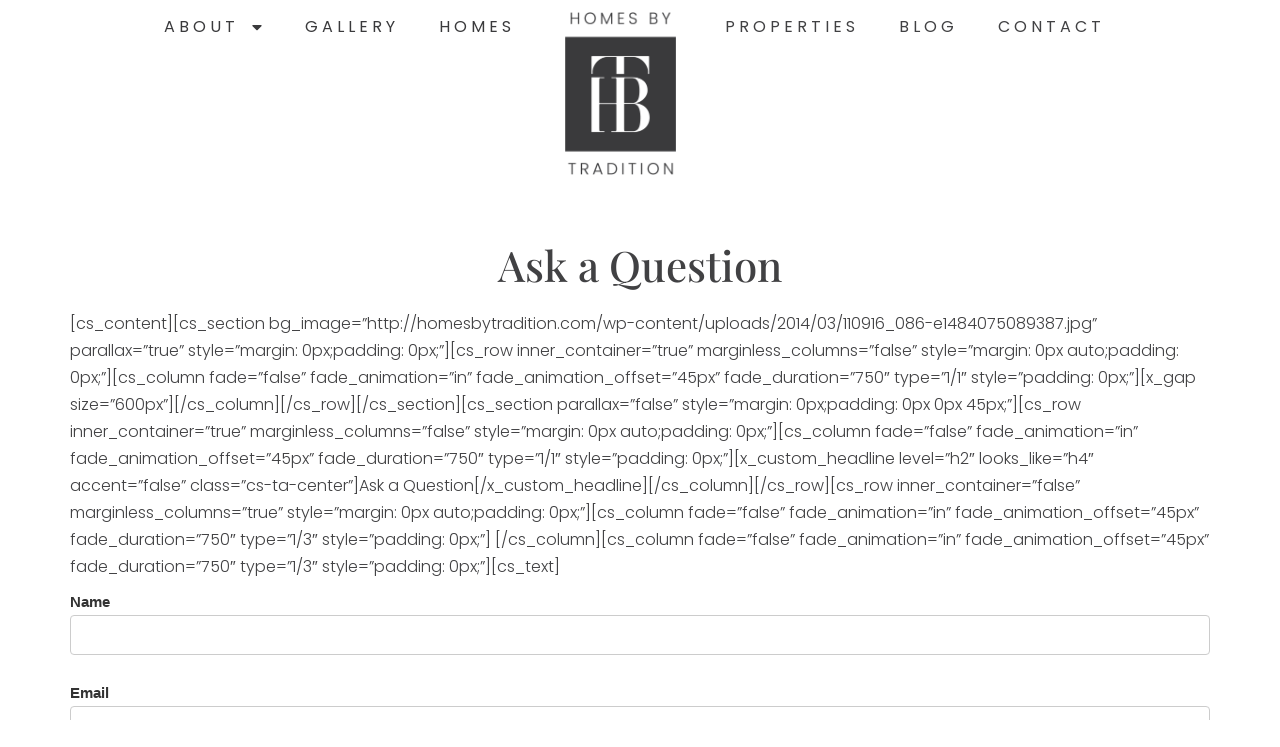

--- FILE ---
content_type: text/html; charset=UTF-8
request_url: https://homesbytradition.com/ask-a-question/
body_size: 20076
content:
<!doctype html>
<html lang="en-US">
<head>
	<meta charset="UTF-8">
	<meta name="viewport" content="width=device-width, initial-scale=1">
	<link rel="profile" href="https://gmpg.org/xfn/11">
	<meta name='robots' content='index, follow, max-image-preview:large, max-snippet:-1, max-video-preview:-1' />

	<!-- This site is optimized with the Yoast SEO plugin v26.6 - https://yoast.com/wordpress/plugins/seo/ -->
	<title>Ask a Question - Custom Home Builders &amp; New Home Communities in Lakeville and Minneapolis, MN</title>
	<link rel="canonical" href="https://homesbytradition.com/ask-a-question/" />
	<meta property="og:locale" content="en_US" />
	<meta property="og:type" content="article" />
	<meta property="og:title" content="Ask a Question - Custom Home Builders &amp; New Home Communities in Lakeville and Minneapolis, MN" />
	<meta property="og:description" content="[cs_content][cs_section bg_image=&#8221;http://homesbytradition.com/wp-content/uploads/2014/03/110916_086-e1484075089387.jpg&#8221; parallax=&#8221;true&#8221; style=&#8221;margin: 0px;padding: 0px;&#8221;][cs_row inner_container=&#8221;true&#8221; marginless_columns=&#8221;false&#8221; style=&#8221;margin: 0px auto;padding: 0px;&#8221;][cs_column fade=&#8221;false&#8221; fade_animation=&#8221;in&#8221; fade_animation_offset=&#8221;45px&#8221; fade_duration=&#8221;750&#8243; type=&#8221;1/1&#8243; style=&#8221;padding: 0px;&#8221;][x_gap size=&#8221;600px&#8221;][/cs_column][/cs_row][/cs_section][cs_section parallax=&#8221;false&#8221; style=&#8221;margin: 0px;padding: 0px 0px 45px;&#8221;][cs_row inner_container=&#8221;true&#8221; marginless_columns=&#8221;false&#8221; style=&#8221;margin: 0px auto;padding: 0px;&#8221;][cs_column fade=&#8221;false&#8221; fade_animation=&#8221;in&#8221; fade_animation_offset=&#8221;45px&#8221; fade_duration=&#8221;750&#8243; type=&#8221;1/1&#8243; style=&#8221;padding: 0px;&#8221;][x_custom_headline level=&#8221;h2&#8243; looks_like=&#8221;h4&#8243; accent=&#8221;false&#8221; class=&#8221;cs-ta-center&#8221;]Ask a Question[/x_custom_headline][/cs_column][/cs_row][cs_row inner_container=&#8221;false&#8221; marginless_columns=&#8221;true&#8221; style=&#8221;margin: 0px auto;padding: 0px;&#8221;][cs_column fade=&#8221;false&#8221; fade_animation=&#8221;in&#8221; fade_animation_offset=&#8221;45px&#8221; fade_duration=&#8221;750&#8243; [&hellip;]" />
	<meta property="og:url" content="https://homesbytradition.com/ask-a-question/" />
	<meta property="og:site_name" content="Custom Home Builders &amp; New Home Communities in Lakeville and Minneapolis, MN" />
	<meta property="article:modified_time" content="2017-01-30T20:06:25+00:00" />
	<meta name="twitter:label1" content="Est. reading time" />
	<meta name="twitter:data1" content="1 minute" />
	<script type="application/ld+json" class="yoast-schema-graph">{"@context":"https://schema.org","@graph":[{"@type":"WebPage","@id":"https://homesbytradition.com/ask-a-question/","url":"https://homesbytradition.com/ask-a-question/","name":"Ask a Question - Custom Home Builders &amp; New Home Communities in Lakeville and Minneapolis, MN","isPartOf":{"@id":"https://homesbytradition.com/#website"},"datePublished":"2017-01-30T19:59:58+00:00","dateModified":"2017-01-30T20:06:25+00:00","inLanguage":"en-US","potentialAction":[{"@type":"ReadAction","target":["https://homesbytradition.com/ask-a-question/"]}]},{"@type":"WebSite","@id":"https://homesbytradition.com/#website","url":"https://homesbytradition.com/","name":"Homes By Tradition","description":"Design. Build. Remodel.","publisher":{"@id":"https://homesbytradition.com/#organization"},"potentialAction":[{"@type":"SearchAction","target":{"@type":"EntryPoint","urlTemplate":"https://homesbytradition.com/?s={search_term_string}"},"query-input":{"@type":"PropertyValueSpecification","valueRequired":true,"valueName":"search_term_string"}}],"inLanguage":"en-US"},{"@type":"Organization","@id":"https://homesbytradition.com/#organization","name":"Homes By Tradition","url":"https://homesbytradition.com/","logo":{"@type":"ImageObject","inLanguage":"en-US","@id":"https://homesbytradition.com/#/schema/logo/image/","url":"https://homesbytradition.com/wp-content/uploads/2021/08/HBT-Grey-Block-Homepage.png","contentUrl":"https://homesbytradition.com/wp-content/uploads/2021/08/HBT-Grey-Block-Homepage.png","width":109,"height":155,"caption":"Homes By Tradition"},"image":{"@id":"https://homesbytradition.com/#/schema/logo/image/"}}]}</script>
	<!-- / Yoast SEO plugin. -->


<link rel='dns-prefetch' href='//www.googletagmanager.com' />

<link rel="alternate" type="application/rss+xml" title="Custom Home Builders &amp; New Home Communities in Lakeville and Minneapolis, MN &raquo; Feed" href="https://homesbytradition.com/feed/" />
<link rel="alternate" type="application/rss+xml" title="Custom Home Builders &amp; New Home Communities in Lakeville and Minneapolis, MN &raquo; Comments Feed" href="https://homesbytradition.com/comments/feed/" />
<link rel="alternate" title="oEmbed (JSON)" type="application/json+oembed" href="https://homesbytradition.com/wp-json/oembed/1.0/embed?url=https%3A%2F%2Fhomesbytradition.com%2Fask-a-question%2F" />
<link rel="alternate" title="oEmbed (XML)" type="text/xml+oembed" href="https://homesbytradition.com/wp-json/oembed/1.0/embed?url=https%3A%2F%2Fhomesbytradition.com%2Fask-a-question%2F&#038;format=xml" />
<style id='wp-img-auto-sizes-contain-inline-css'>
img:is([sizes=auto i],[sizes^="auto," i]){contain-intrinsic-size:3000px 1500px}
/*# sourceURL=wp-img-auto-sizes-contain-inline-css */
</style>
<style id='wp-emoji-styles-inline-css'>

	img.wp-smiley, img.emoji {
		display: inline !important;
		border: none !important;
		box-shadow: none !important;
		height: 1em !important;
		width: 1em !important;
		margin: 0 0.07em !important;
		vertical-align: -0.1em !important;
		background: none !important;
		padding: 0 !important;
	}
/*# sourceURL=wp-emoji-styles-inline-css */
</style>
<link rel='stylesheet' id='wp-block-library-css' href='https://homesbytradition.com/wp-includes/css/dist/block-library/style.min.css?ver=6.9' media='all' />
<style id='global-styles-inline-css'>
:root{--wp--preset--aspect-ratio--square: 1;--wp--preset--aspect-ratio--4-3: 4/3;--wp--preset--aspect-ratio--3-4: 3/4;--wp--preset--aspect-ratio--3-2: 3/2;--wp--preset--aspect-ratio--2-3: 2/3;--wp--preset--aspect-ratio--16-9: 16/9;--wp--preset--aspect-ratio--9-16: 9/16;--wp--preset--color--black: #000000;--wp--preset--color--cyan-bluish-gray: #abb8c3;--wp--preset--color--white: #ffffff;--wp--preset--color--pale-pink: #f78da7;--wp--preset--color--vivid-red: #cf2e2e;--wp--preset--color--luminous-vivid-orange: #ff6900;--wp--preset--color--luminous-vivid-amber: #fcb900;--wp--preset--color--light-green-cyan: #7bdcb5;--wp--preset--color--vivid-green-cyan: #00d084;--wp--preset--color--pale-cyan-blue: #8ed1fc;--wp--preset--color--vivid-cyan-blue: #0693e3;--wp--preset--color--vivid-purple: #9b51e0;--wp--preset--gradient--vivid-cyan-blue-to-vivid-purple: linear-gradient(135deg,rgb(6,147,227) 0%,rgb(155,81,224) 100%);--wp--preset--gradient--light-green-cyan-to-vivid-green-cyan: linear-gradient(135deg,rgb(122,220,180) 0%,rgb(0,208,130) 100%);--wp--preset--gradient--luminous-vivid-amber-to-luminous-vivid-orange: linear-gradient(135deg,rgb(252,185,0) 0%,rgb(255,105,0) 100%);--wp--preset--gradient--luminous-vivid-orange-to-vivid-red: linear-gradient(135deg,rgb(255,105,0) 0%,rgb(207,46,46) 100%);--wp--preset--gradient--very-light-gray-to-cyan-bluish-gray: linear-gradient(135deg,rgb(238,238,238) 0%,rgb(169,184,195) 100%);--wp--preset--gradient--cool-to-warm-spectrum: linear-gradient(135deg,rgb(74,234,220) 0%,rgb(151,120,209) 20%,rgb(207,42,186) 40%,rgb(238,44,130) 60%,rgb(251,105,98) 80%,rgb(254,248,76) 100%);--wp--preset--gradient--blush-light-purple: linear-gradient(135deg,rgb(255,206,236) 0%,rgb(152,150,240) 100%);--wp--preset--gradient--blush-bordeaux: linear-gradient(135deg,rgb(254,205,165) 0%,rgb(254,45,45) 50%,rgb(107,0,62) 100%);--wp--preset--gradient--luminous-dusk: linear-gradient(135deg,rgb(255,203,112) 0%,rgb(199,81,192) 50%,rgb(65,88,208) 100%);--wp--preset--gradient--pale-ocean: linear-gradient(135deg,rgb(255,245,203) 0%,rgb(182,227,212) 50%,rgb(51,167,181) 100%);--wp--preset--gradient--electric-grass: linear-gradient(135deg,rgb(202,248,128) 0%,rgb(113,206,126) 100%);--wp--preset--gradient--midnight: linear-gradient(135deg,rgb(2,3,129) 0%,rgb(40,116,252) 100%);--wp--preset--font-size--small: 13px;--wp--preset--font-size--medium: 20px;--wp--preset--font-size--large: 36px;--wp--preset--font-size--x-large: 42px;--wp--preset--spacing--20: 0.44rem;--wp--preset--spacing--30: 0.67rem;--wp--preset--spacing--40: 1rem;--wp--preset--spacing--50: 1.5rem;--wp--preset--spacing--60: 2.25rem;--wp--preset--spacing--70: 3.38rem;--wp--preset--spacing--80: 5.06rem;--wp--preset--shadow--natural: 6px 6px 9px rgba(0, 0, 0, 0.2);--wp--preset--shadow--deep: 12px 12px 50px rgba(0, 0, 0, 0.4);--wp--preset--shadow--sharp: 6px 6px 0px rgba(0, 0, 0, 0.2);--wp--preset--shadow--outlined: 6px 6px 0px -3px rgb(255, 255, 255), 6px 6px rgb(0, 0, 0);--wp--preset--shadow--crisp: 6px 6px 0px rgb(0, 0, 0);}:root { --wp--style--global--content-size: 800px;--wp--style--global--wide-size: 1200px; }:where(body) { margin: 0; }.wp-site-blocks > .alignleft { float: left; margin-right: 2em; }.wp-site-blocks > .alignright { float: right; margin-left: 2em; }.wp-site-blocks > .aligncenter { justify-content: center; margin-left: auto; margin-right: auto; }:where(.wp-site-blocks) > * { margin-block-start: 24px; margin-block-end: 0; }:where(.wp-site-blocks) > :first-child { margin-block-start: 0; }:where(.wp-site-blocks) > :last-child { margin-block-end: 0; }:root { --wp--style--block-gap: 24px; }:root :where(.is-layout-flow) > :first-child{margin-block-start: 0;}:root :where(.is-layout-flow) > :last-child{margin-block-end: 0;}:root :where(.is-layout-flow) > *{margin-block-start: 24px;margin-block-end: 0;}:root :where(.is-layout-constrained) > :first-child{margin-block-start: 0;}:root :where(.is-layout-constrained) > :last-child{margin-block-end: 0;}:root :where(.is-layout-constrained) > *{margin-block-start: 24px;margin-block-end: 0;}:root :where(.is-layout-flex){gap: 24px;}:root :where(.is-layout-grid){gap: 24px;}.is-layout-flow > .alignleft{float: left;margin-inline-start: 0;margin-inline-end: 2em;}.is-layout-flow > .alignright{float: right;margin-inline-start: 2em;margin-inline-end: 0;}.is-layout-flow > .aligncenter{margin-left: auto !important;margin-right: auto !important;}.is-layout-constrained > .alignleft{float: left;margin-inline-start: 0;margin-inline-end: 2em;}.is-layout-constrained > .alignright{float: right;margin-inline-start: 2em;margin-inline-end: 0;}.is-layout-constrained > .aligncenter{margin-left: auto !important;margin-right: auto !important;}.is-layout-constrained > :where(:not(.alignleft):not(.alignright):not(.alignfull)){max-width: var(--wp--style--global--content-size);margin-left: auto !important;margin-right: auto !important;}.is-layout-constrained > .alignwide{max-width: var(--wp--style--global--wide-size);}body .is-layout-flex{display: flex;}.is-layout-flex{flex-wrap: wrap;align-items: center;}.is-layout-flex > :is(*, div){margin: 0;}body .is-layout-grid{display: grid;}.is-layout-grid > :is(*, div){margin: 0;}body{padding-top: 0px;padding-right: 0px;padding-bottom: 0px;padding-left: 0px;}a:where(:not(.wp-element-button)){text-decoration: underline;}:root :where(.wp-element-button, .wp-block-button__link){background-color: #32373c;border-width: 0;color: #fff;font-family: inherit;font-size: inherit;font-style: inherit;font-weight: inherit;letter-spacing: inherit;line-height: inherit;padding-top: calc(0.667em + 2px);padding-right: calc(1.333em + 2px);padding-bottom: calc(0.667em + 2px);padding-left: calc(1.333em + 2px);text-decoration: none;text-transform: inherit;}.has-black-color{color: var(--wp--preset--color--black) !important;}.has-cyan-bluish-gray-color{color: var(--wp--preset--color--cyan-bluish-gray) !important;}.has-white-color{color: var(--wp--preset--color--white) !important;}.has-pale-pink-color{color: var(--wp--preset--color--pale-pink) !important;}.has-vivid-red-color{color: var(--wp--preset--color--vivid-red) !important;}.has-luminous-vivid-orange-color{color: var(--wp--preset--color--luminous-vivid-orange) !important;}.has-luminous-vivid-amber-color{color: var(--wp--preset--color--luminous-vivid-amber) !important;}.has-light-green-cyan-color{color: var(--wp--preset--color--light-green-cyan) !important;}.has-vivid-green-cyan-color{color: var(--wp--preset--color--vivid-green-cyan) !important;}.has-pale-cyan-blue-color{color: var(--wp--preset--color--pale-cyan-blue) !important;}.has-vivid-cyan-blue-color{color: var(--wp--preset--color--vivid-cyan-blue) !important;}.has-vivid-purple-color{color: var(--wp--preset--color--vivid-purple) !important;}.has-black-background-color{background-color: var(--wp--preset--color--black) !important;}.has-cyan-bluish-gray-background-color{background-color: var(--wp--preset--color--cyan-bluish-gray) !important;}.has-white-background-color{background-color: var(--wp--preset--color--white) !important;}.has-pale-pink-background-color{background-color: var(--wp--preset--color--pale-pink) !important;}.has-vivid-red-background-color{background-color: var(--wp--preset--color--vivid-red) !important;}.has-luminous-vivid-orange-background-color{background-color: var(--wp--preset--color--luminous-vivid-orange) !important;}.has-luminous-vivid-amber-background-color{background-color: var(--wp--preset--color--luminous-vivid-amber) !important;}.has-light-green-cyan-background-color{background-color: var(--wp--preset--color--light-green-cyan) !important;}.has-vivid-green-cyan-background-color{background-color: var(--wp--preset--color--vivid-green-cyan) !important;}.has-pale-cyan-blue-background-color{background-color: var(--wp--preset--color--pale-cyan-blue) !important;}.has-vivid-cyan-blue-background-color{background-color: var(--wp--preset--color--vivid-cyan-blue) !important;}.has-vivid-purple-background-color{background-color: var(--wp--preset--color--vivid-purple) !important;}.has-black-border-color{border-color: var(--wp--preset--color--black) !important;}.has-cyan-bluish-gray-border-color{border-color: var(--wp--preset--color--cyan-bluish-gray) !important;}.has-white-border-color{border-color: var(--wp--preset--color--white) !important;}.has-pale-pink-border-color{border-color: var(--wp--preset--color--pale-pink) !important;}.has-vivid-red-border-color{border-color: var(--wp--preset--color--vivid-red) !important;}.has-luminous-vivid-orange-border-color{border-color: var(--wp--preset--color--luminous-vivid-orange) !important;}.has-luminous-vivid-amber-border-color{border-color: var(--wp--preset--color--luminous-vivid-amber) !important;}.has-light-green-cyan-border-color{border-color: var(--wp--preset--color--light-green-cyan) !important;}.has-vivid-green-cyan-border-color{border-color: var(--wp--preset--color--vivid-green-cyan) !important;}.has-pale-cyan-blue-border-color{border-color: var(--wp--preset--color--pale-cyan-blue) !important;}.has-vivid-cyan-blue-border-color{border-color: var(--wp--preset--color--vivid-cyan-blue) !important;}.has-vivid-purple-border-color{border-color: var(--wp--preset--color--vivid-purple) !important;}.has-vivid-cyan-blue-to-vivid-purple-gradient-background{background: var(--wp--preset--gradient--vivid-cyan-blue-to-vivid-purple) !important;}.has-light-green-cyan-to-vivid-green-cyan-gradient-background{background: var(--wp--preset--gradient--light-green-cyan-to-vivid-green-cyan) !important;}.has-luminous-vivid-amber-to-luminous-vivid-orange-gradient-background{background: var(--wp--preset--gradient--luminous-vivid-amber-to-luminous-vivid-orange) !important;}.has-luminous-vivid-orange-to-vivid-red-gradient-background{background: var(--wp--preset--gradient--luminous-vivid-orange-to-vivid-red) !important;}.has-very-light-gray-to-cyan-bluish-gray-gradient-background{background: var(--wp--preset--gradient--very-light-gray-to-cyan-bluish-gray) !important;}.has-cool-to-warm-spectrum-gradient-background{background: var(--wp--preset--gradient--cool-to-warm-spectrum) !important;}.has-blush-light-purple-gradient-background{background: var(--wp--preset--gradient--blush-light-purple) !important;}.has-blush-bordeaux-gradient-background{background: var(--wp--preset--gradient--blush-bordeaux) !important;}.has-luminous-dusk-gradient-background{background: var(--wp--preset--gradient--luminous-dusk) !important;}.has-pale-ocean-gradient-background{background: var(--wp--preset--gradient--pale-ocean) !important;}.has-electric-grass-gradient-background{background: var(--wp--preset--gradient--electric-grass) !important;}.has-midnight-gradient-background{background: var(--wp--preset--gradient--midnight) !important;}.has-small-font-size{font-size: var(--wp--preset--font-size--small) !important;}.has-medium-font-size{font-size: var(--wp--preset--font-size--medium) !important;}.has-large-font-size{font-size: var(--wp--preset--font-size--large) !important;}.has-x-large-font-size{font-size: var(--wp--preset--font-size--x-large) !important;}
:root :where(.wp-block-pullquote){font-size: 1.5em;line-height: 1.6;}
/*# sourceURL=global-styles-inline-css */
</style>
<link rel='stylesheet' id='titan-adminbar-styles-css' href='https://homesbytradition.com/wp-content/plugins/anti-spam/assets/css/admin-bar.css?ver=7.4.0' media='all' />
<link rel='stylesheet' id='wpos-slick-style-css' href='https://homesbytradition.com/wp-content/plugins/timeline-and-history-slider/assets/css/slick.css?ver=2.4.5' media='all' />
<link rel='stylesheet' id='tahs-public-style-css' href='https://homesbytradition.com/wp-content/plugins/timeline-and-history-slider/assets/css/slick-slider-style.css?ver=2.4.5' media='all' />
<link rel='stylesheet' id='hello-elementor-css' href='https://homesbytradition.com/wp-content/themes/hello-elementor/assets/css/reset.css?ver=3.4.5' media='all' />
<link rel='stylesheet' id='hello-elementor-theme-style-css' href='https://homesbytradition.com/wp-content/themes/hello-elementor/assets/css/theme.css?ver=3.4.5' media='all' />
<link rel='stylesheet' id='hello-elementor-header-footer-css' href='https://homesbytradition.com/wp-content/themes/hello-elementor/assets/css/header-footer.css?ver=3.4.5' media='all' />
<link rel='stylesheet' id='elementor-frontend-css' href='https://homesbytradition.com/wp-content/uploads/elementor/css/custom-frontend.min.css?ver=1768496491' media='all' />
<link rel='stylesheet' id='elementor-post-10093-css' href='https://homesbytradition.com/wp-content/uploads/elementor/css/post-10093.css?ver=1768496491' media='all' />
<link rel='stylesheet' id='widget-nav-menu-css' href='https://homesbytradition.com/wp-content/uploads/elementor/css/custom-pro-widget-nav-menu.min.css?ver=1768496491' media='all' />
<link rel='stylesheet' id='widget-image-css' href='https://homesbytradition.com/wp-content/plugins/elementor/assets/css/widget-image.min.css?ver=3.34.0' media='all' />
<link rel='stylesheet' id='e-sticky-css' href='https://homesbytradition.com/wp-content/plugins/elementor-pro/assets/css/modules/sticky.min.css?ver=3.33.1' media='all' />
<link rel='stylesheet' id='widget-social-icons-css' href='https://homesbytradition.com/wp-content/plugins/elementor/assets/css/widget-social-icons.min.css?ver=3.34.0' media='all' />
<link rel='stylesheet' id='e-apple-webkit-css' href='https://homesbytradition.com/wp-content/uploads/elementor/css/custom-apple-webkit.min.css?ver=1768496491' media='all' />
<link rel='stylesheet' id='widget-heading-css' href='https://homesbytradition.com/wp-content/plugins/elementor/assets/css/widget-heading.min.css?ver=3.34.0' media='all' />
<link rel='stylesheet' id='widget-icon-list-css' href='https://homesbytradition.com/wp-content/uploads/elementor/css/custom-widget-icon-list.min.css?ver=1768496491' media='all' />
<link rel='stylesheet' id='widget-divider-css' href='https://homesbytradition.com/wp-content/plugins/elementor/assets/css/widget-divider.min.css?ver=3.34.0' media='all' />
<link rel='stylesheet' id='e-animation-fadeInRight-css' href='https://homesbytradition.com/wp-content/plugins/elementor/assets/lib/animations/styles/fadeInRight.min.css?ver=3.34.0' media='all' />
<link rel='stylesheet' id='e-motion-fx-css' href='https://homesbytradition.com/wp-content/plugins/elementor-pro/assets/css/modules/motion-fx.min.css?ver=3.33.1' media='all' />
<link rel='stylesheet' id='font-awesome-5-all-css' href='https://homesbytradition.com/wp-content/plugins/elementor/assets/lib/font-awesome/css/all.min.css?ver=1.6.17' media='all' />
<link rel='stylesheet' id='font-awesome-4-shim-css' href='https://homesbytradition.com/wp-content/plugins/elementor/assets/lib/font-awesome/css/v4-shims.min.css?ver=3.34.0' media='all' />
<link rel='stylesheet' id='elementor-post-10695-css' href='https://homesbytradition.com/wp-content/uploads/elementor/css/post-10695.css?ver=1768496491' media='all' />
<link rel='stylesheet' id='elementor-post-10165-css' href='https://homesbytradition.com/wp-content/uploads/elementor/css/post-10165.css?ver=1768496492' media='all' />
<link rel='stylesheet' id='elementor-post-12708-css' href='https://homesbytradition.com/wp-content/uploads/elementor/css/post-12708.css?ver=1768496647' media='all' />
<link rel='stylesheet' id='elementor-gf-local-roboto-css' href='https://homesbytradition.com/wp-content/uploads/elementor/google-fonts/css/roboto.css?ver=1742351189' media='all' />
<link rel='stylesheet' id='elementor-gf-local-robotoslab-css' href='https://homesbytradition.com/wp-content/uploads/elementor/google-fonts/css/robotoslab.css?ver=1742351204' media='all' />
<link rel='stylesheet' id='elementor-gf-local-poppins-css' href='https://homesbytradition.com/wp-content/uploads/elementor/google-fonts/css/poppins.css?ver=1742351211' media='all' />
<link rel='stylesheet' id='elementor-gf-local-playfairdisplay-css' href='https://homesbytradition.com/wp-content/uploads/elementor/google-fonts/css/playfairdisplay.css?ver=1742351224' media='all' />
<script src="https://homesbytradition.com/wp-includes/js/jquery/jquery.min.js?ver=3.7.1" id="jquery-core-js"></script>
<script src="https://homesbytradition.com/wp-includes/js/jquery/jquery-migrate.min.js?ver=3.4.1" id="jquery-migrate-js"></script>
<script src="https://homesbytradition.com/wp-content/plugins/elementor/assets/lib/font-awesome/js/v4-shims.min.js?ver=3.34.0" id="font-awesome-4-shim-js"></script>
<link rel="https://api.w.org/" href="https://homesbytradition.com/wp-json/" /><link rel="alternate" title="JSON" type="application/json" href="https://homesbytradition.com/wp-json/wp/v2/pages/4990" /><link rel="EditURI" type="application/rsd+xml" title="RSD" href="https://homesbytradition.com/xmlrpc.php?rsd" />
<meta name="generator" content="WordPress 6.9" />
<link rel='shortlink' href='https://homesbytradition.com/?p=4990' />
<meta name="generator" content="Site Kit by Google 1.168.0" /><script>document.documentElement.className += " js";</script>
<meta name="generator" content="Elementor 3.34.0; features: e_font_icon_svg, additional_custom_breakpoints; settings: css_print_method-external, google_font-enabled, font_display-swap">
<!-- Google tag (gtag.js) --> <script async src="https://www.googletagmanager.com/gtag/js?id=G-2X78LP1QJJ"></script> <script> window.dataLayer = window.dataLayer || []; function gtag(){dataLayer.push(arguments);} gtag('js', new Date()); gtag('config', 'G-2X78LP1QJJ'); </script>
			<style>
				.e-con.e-parent:nth-of-type(n+4):not(.e-lazyloaded):not(.e-no-lazyload),
				.e-con.e-parent:nth-of-type(n+4):not(.e-lazyloaded):not(.e-no-lazyload) * {
					background-image: none !important;
				}
				@media screen and (max-height: 1024px) {
					.e-con.e-parent:nth-of-type(n+3):not(.e-lazyloaded):not(.e-no-lazyload),
					.e-con.e-parent:nth-of-type(n+3):not(.e-lazyloaded):not(.e-no-lazyload) * {
						background-image: none !important;
					}
				}
				@media screen and (max-height: 640px) {
					.e-con.e-parent:nth-of-type(n+2):not(.e-lazyloaded):not(.e-no-lazyload),
					.e-con.e-parent:nth-of-type(n+2):not(.e-lazyloaded):not(.e-no-lazyload) * {
						background-image: none !important;
					}
				}
			</style>
			<meta name="generator" content="Powered by Slider Revolution 6.5.7 - responsive, Mobile-Friendly Slider Plugin for WordPress with comfortable drag and drop interface." />
<link rel="icon" href="https://homesbytradition.com/wp-content/uploads/2020/02/favicon-hbt-100x100.jpg" sizes="32x32" />
<link rel="icon" href="https://homesbytradition.com/wp-content/uploads/2020/02/favicon-hbt.jpg" sizes="192x192" />
<link rel="apple-touch-icon" href="https://homesbytradition.com/wp-content/uploads/2020/02/favicon-hbt.jpg" />
<meta name="msapplication-TileImage" content="https://homesbytradition.com/wp-content/uploads/2020/02/favicon-hbt.jpg" />
<script type="text/javascript">function setREVStartSize(e){
			//window.requestAnimationFrame(function() {				 
				window.RSIW = window.RSIW===undefined ? window.innerWidth : window.RSIW;	
				window.RSIH = window.RSIH===undefined ? window.innerHeight : window.RSIH;	
				try {								
					var pw = document.getElementById(e.c).parentNode.offsetWidth,
						newh;
					pw = pw===0 || isNaN(pw) ? window.RSIW : pw;
					e.tabw = e.tabw===undefined ? 0 : parseInt(e.tabw);
					e.thumbw = e.thumbw===undefined ? 0 : parseInt(e.thumbw);
					e.tabh = e.tabh===undefined ? 0 : parseInt(e.tabh);
					e.thumbh = e.thumbh===undefined ? 0 : parseInt(e.thumbh);
					e.tabhide = e.tabhide===undefined ? 0 : parseInt(e.tabhide);
					e.thumbhide = e.thumbhide===undefined ? 0 : parseInt(e.thumbhide);
					e.mh = e.mh===undefined || e.mh=="" || e.mh==="auto" ? 0 : parseInt(e.mh,0);		
					if(e.layout==="fullscreen" || e.l==="fullscreen") 						
						newh = Math.max(e.mh,window.RSIH);					
					else{					
						e.gw = Array.isArray(e.gw) ? e.gw : [e.gw];
						for (var i in e.rl) if (e.gw[i]===undefined || e.gw[i]===0) e.gw[i] = e.gw[i-1];					
						e.gh = e.el===undefined || e.el==="" || (Array.isArray(e.el) && e.el.length==0)? e.gh : e.el;
						e.gh = Array.isArray(e.gh) ? e.gh : [e.gh];
						for (var i in e.rl) if (e.gh[i]===undefined || e.gh[i]===0) e.gh[i] = e.gh[i-1];
											
						var nl = new Array(e.rl.length),
							ix = 0,						
							sl;					
						e.tabw = e.tabhide>=pw ? 0 : e.tabw;
						e.thumbw = e.thumbhide>=pw ? 0 : e.thumbw;
						e.tabh = e.tabhide>=pw ? 0 : e.tabh;
						e.thumbh = e.thumbhide>=pw ? 0 : e.thumbh;					
						for (var i in e.rl) nl[i] = e.rl[i]<window.RSIW ? 0 : e.rl[i];
						sl = nl[0];									
						for (var i in nl) if (sl>nl[i] && nl[i]>0) { sl = nl[i]; ix=i;}															
						var m = pw>(e.gw[ix]+e.tabw+e.thumbw) ? 1 : (pw-(e.tabw+e.thumbw)) / (e.gw[ix]);					
						newh =  (e.gh[ix] * m) + (e.tabh + e.thumbh);
					}
					var el = document.getElementById(e.c);
					if (el!==null && el) el.style.height = newh+"px";					
					el = document.getElementById(e.c+"_wrapper");
					if (el!==null && el) {
						el.style.height = newh+"px";
						el.style.display = "block";
					}
				} catch(e){
					console.log("Failure at Presize of Slider:" + e)
				}					   
			//});
		  };</script>
		<style id="wp-custom-css">
			
.upload-form .elementor-field-type-upload input[type="file"]::file-selector-button {
  content: 'Upload a file' !important;
  
	border: 0px solid #CCC;
    border-radius: 20px;
    background-color: #00000000 !important;
    padding: 0px 0px;
    font-size: 0px;
    font-weight: 700;
}

/*
.upload-form .elementor-field-type-upload  input[type="file"] {
	font-size: 0px !important;
	line-height:60px !important;
	background-color:white !important;
	border-width: 0px !important;
	padding: 0px !important;
	max-width:300px !important;
}


.upload-form .elementor-field-type-upload  input[type="file"]::after{

content: 'Upload a file';

padding: 25px 15px ;
color: black;
font-size: 16px;
}
*/


.upload-form .elementor-field-type-upload  input[type="file"]::before{

content: 'Add file';

background-color: #F0F0F1;
padding: 15px 20px !important;
color: black;
font-size: 16px;
	line-height:40px !important;
		margin-right: 10px !important;
}

.upload-form .elementor-field-type-upload  input[type="file"]:hover::before{

content: 'Add file';

background-color: #DCDCDC !important;
padding: 10px 20px ;
color: black;
font-size: 16px;
}

.related-img .elementor-post__thumbnail__link:after {
        content: '';
    background: url(https://homesbytradition.com/wp-content/uploads/2024/07/gray-corner.png);
    width: 60px;
    height: 60px;
    left: 0;
	top: 0;
    position: absolute;
    background-repeat: no-repeat;
    background-size: contain;
	z-index: 999;
}



.elementor-select-wrapper .select-caret-down-wrapper svg {
	overflow: visible;
}

.wpostahs-slider-design-2 .wpostahs-slider-nav .slick-current .wpostahs-main-title button {
    border-color: #414143;
    background: #414143;
}

.wpostahs-slider-design-2 .wpostahs-slider-nav .slick-current {
    color: #414143;
    font-weight: 700;
}

.wpostahs-slider-design-2 .wpostahs-slider-nav-title {
    color: #bbb;
}

.wpostahs-slider-design-2 .wpostahs-slider-nav .wpostahs-slider-nav-title:hover .wpostahs-main-title button {
    background: #414143;
    transition: all 0.5s ease-in-out;
}

.wpostahs-slider-nav-1 [type=button]:focus, [type=button]:hover, [type=submit]:focus, [type=submit]:hover, button:focus, button:hover {
    background-color: #414143 !important;
}

@media only screen and (max-width: 800px){
.wpostahs-slider-design-2 .wpostahs-slick-slider .slick-arrow {
	margin-top: -27px !important;
}
	.wpostahs-slick-slider span.slick-arrow  {
	    margin-left: 0px !important;
	margin-right: 0px !important;
	background-color: white !important;
}
}

@media only screen and (min-width: 801px) {
.wpostahs-slider-design-2 .wpostahs-slick-slider .slick-arrow {
	margin-top: -27px !important;
}

.wpostahs-slick-slider span.slick-arrow  {
	    margin-left: 45px !important;
	margin-right: 45px !important;
	background-color: white !important;
}
}

.wpostahs-slider-design-2 .wpostahs-slider-nav .slick-current .wpostahs-main-title button:hover{
    background: #fff !important;
    border: 4px solid #d8dde7 !important;
}


.wpostahs-slider-design-2 .wpostahs-slider-nav .slick-current .wpostahs-main-title button {
    border-color: #414143;
    background: #414143;
}

.wpostahs-slider-design-2 .wpostahs-slider-nav .slick-current {
	color: #414143;
}

.wpostahs-slick-slider .slick-dots {
	left:0px !important;
}

.twae-wrapper .twae-content {
    box-shadow: none !important;
}

.elementor-slideshow__title {
	display: none;
}

.nav-menu-hover .menu-item :hover {
    background: linear-gradient(
    to bottom,
    #00000000 50%,
    #C7BFBB 50% 100%
  );
}

.nav-menu-hover .sub-menu :hover {
    background: #D9D9D8 !important;
  );
}


.nav-menu-hover .sub-menu {
    background: white !important;
  );
}

.elementor-post__read-more {
    font-weight: 400;
	  font-size: 15px !important;;
    text-transform: uppercase !important;
    letter-spacing: 2px !important;
	text-decoration: none !important;
	font-style: normal !important;
    border-style: solid;
    border-width: 1px 1px 1px 1px;
    border-radius: 0px 0px 0px 0px;
    padding: 15px 20px 15px 20px;
}

.elementor-post__read-more:hover {
	background-color: #444 !important;
	color: #fff !important;
}


.elementor-posts__hover-gradient .elementor-post__card .elementor-post__thumbnail__link:after{
    display: block;
    content: "";
    background-color: #00000000 !important;
    background-repeat: no-repeat;
    height: 100%;
    width: 100%;
    position: absolute;
    bottom: 0;
    opacity: 0 !important;
    transition: all .3s ease-out;
}

.elementor-posts-container.elementor-has-item-ratio .elementor-post__thumbnail img :hover {
    height: auto;
    position: absolute;
    top: calc(50% + 1px);
    left: calc(50% + 1px);
    transform: scale(1.01) translate(-50%, -50%) !important;
}


.blog-readmore .premium-blog-thumb-effect-wrapper:after {
        content: '';
    background: url(https://homesbytradition.com/wp-content/uploads/2024/07/white-corner.png);
    width: 60px;
    height: 60px;
    left: 0;
	top: 0;
    position: absolute;
    background-repeat: no-repeat;
    background-size: contain;
	z-index: 999;
}


.timeline-block h2
{
	display: none !important;
}






.hbt-grey-overlay > div:first-child {
  -webkit-transition: -webkit-filter 0.3s ease-in-out;
  transition: filter 0.3s ease-in-out;
	pointer-events: none;
}

.hbt-grey-overlay:hover > div:first-child {
  -webkit-filter: grayscale(100%);
  filter: grayscale(100%);
}








/* scope to this widget instance ID from your screenshot */
#premium-hscroll-wrap-1dc190a .premium-hscroll-temp {
  width: 9.5238% !important;     /* 100 / (items * desiredVisible) */
  flex: 0 0 9.5238% !important;   /* keep flex from stretching */
}
#premium-hscroll-wrap-1dc190a .premium-hscroll-sections-wrap { gap: 20px; } /* optional spacing */




/* H-Scroll: stop stretch */
#premium-hscroll-wrap-1dc190a .premium-hscroll-sections-wrap{align-items:flex-start!important}

/* H-Scroll: width for ~1.5 visible when there are 7 items (100/(7*1.5)=9.5238%) */
#premium-hscroll-wrap-1dc190a .premium-hscroll-temp{flex:0 0 9.5238%!important;max-width:9.5238%!important;width:9.5238%!important}

/* Make cards only a bit shorter (use 5/6 or 6/7 to taste) */
#premium-hscroll-wrap-1dc190a .premium-hscroll-temp .elementor-section{aspect-ratio:5/6;height:auto!important;min-height:0!important;width:100%;overflow:hidden}

/* Images fill the card neatly */
#premium-hscroll-wrap-1dc190a .premium-hscroll-temp img{width:100%;height:100%;object-fit:cover}






		</style>
		<meta name="generator" content="WP Rocket 3.20.2" data-wpr-features="wpr_desktop" /></head>
<body class="wp-singular page-template page-template-template-blank-4 page-template-template-blank-4-php page page-id-4990 wp-embed-responsive wp-theme-hello-elementor hello-elementor-default elementor-default elementor-kit-10093 elementor-page-12708">


<a class="skip-link screen-reader-text" href="#content">Skip to content</a>

		<header data-rocket-location-hash="11f0461673b488c6c72e155d2eaac0b1" data-elementor-type="header" data-elementor-id="10695" class="elementor elementor-10695 elementor-location-header" data-elementor-post-type="elementor_library">
			<div class="elementor-element elementor-element-358bcd3 e-con-full elementor-hidden-tablet elementor-hidden-mobile e-flex e-con e-parent" data-id="358bcd3" data-element_type="container" id="header" data-settings="{&quot;background_background&quot;:&quot;classic&quot;,&quot;sticky&quot;:&quot;top&quot;,&quot;position&quot;:&quot;fixed&quot;,&quot;sticky_on&quot;:[&quot;desktop&quot;],&quot;sticky_offset&quot;:0,&quot;sticky_effects_offset&quot;:0,&quot;sticky_anchor_link_offset&quot;:0}">
		<div data-rocket-location-hash="d1b9d4fd02e035676ce36fd85ea917a4" class="elementor-element elementor-element-41ee307 e-con-full e-flex e-con e-child" data-id="41ee307" data-element_type="container">
				<div class="elementor-element elementor-element-8f1ff7f elementor-nav-menu__align-end elementor-nav-menu--stretch elementor-hidden-tablet elementor-hidden-mobile elementor-nav-menu--dropdown-tablet elementor-nav-menu__text-align-aside elementor-nav-menu--toggle elementor-nav-menu--burger elementor-widget elementor-widget-nav-menu" data-id="8f1ff7f" data-element_type="widget" data-settings="{&quot;full_width&quot;:&quot;stretch&quot;,&quot;layout&quot;:&quot;horizontal&quot;,&quot;submenu_icon&quot;:{&quot;value&quot;:&quot;&lt;svg aria-hidden=\&quot;true\&quot; class=\&quot;e-font-icon-svg e-fas-caret-down\&quot; viewBox=\&quot;0 0 320 512\&quot; xmlns=\&quot;http:\/\/www.w3.org\/2000\/svg\&quot;&gt;&lt;path d=\&quot;M31.3 192h257.3c17.8 0 26.7 21.5 14.1 34.1L174.1 354.8c-7.8 7.8-20.5 7.8-28.3 0L17.2 226.1C4.6 213.5 13.5 192 31.3 192z\&quot;&gt;&lt;\/path&gt;&lt;\/svg&gt;&quot;,&quot;library&quot;:&quot;fa-solid&quot;},&quot;toggle&quot;:&quot;burger&quot;}" data-widget_type="nav-menu.default">
				<div class="elementor-widget-container">
								<nav aria-label="Menu" class="elementor-nav-menu--main elementor-nav-menu__container elementor-nav-menu--layout-horizontal e--pointer-underline e--animation-fade">
				<ul id="menu-1-8f1ff7f" class="elementor-nav-menu"><li class="menu-item menu-item-type-custom menu-item-object-custom menu-item-has-children menu-item-10699"><a href="#" class="elementor-item elementor-item-anchor">About</a>
<ul class="sub-menu elementor-nav-menu--dropdown">
	<li class="menu-item menu-item-type-post_type menu-item-object-page menu-item-10697"><a href="https://homesbytradition.com/our-story/history-experience/" class="elementor-sub-item">Why HBT</a></li>
	<li class="menu-item menu-item-type-post_type menu-item-object-page menu-item-10698"><a href="https://homesbytradition.com/our-story/our-team/" class="elementor-sub-item">Your Team</a></li>
	<li class="menu-item menu-item-type-post_type menu-item-object-page menu-item-10696"><a href="https://homesbytradition.com/our-story/design-build-process/" class="elementor-sub-item">Design-Build Process</a></li>
</ul>
</li>
<li class="menu-item menu-item-type-post_type menu-item-object-page menu-item-10700"><a href="https://homesbytradition.com/photo-gallery/" class="elementor-item">Gallery</a></li>
<li class="menu-item menu-item-type-custom menu-item-object-custom menu-item-11484"><a href="https://homesbytradition.com/model-homes-2/" class="elementor-item">Homes</a></li>
</ul>			</nav>
					<div class="elementor-menu-toggle" role="button" tabindex="0" aria-label="Menu Toggle" aria-expanded="false">
			<span class="elementor-menu-toggle__icon--open"><svg xmlns="http://www.w3.org/2000/svg" xmlns:xlink="http://www.w3.org/1999/xlink" xml:space="preserve" x="0px" y="0px" viewBox="0 0 349 246"><path d="M344.5,16.6c-0.2,0.6-0.3,1.2-0.5,1.9c-1.1,4.4-3.7,7.5-6.7,7.5c-0.4,0-0.8,0-1.2,0c-107.6,0-215.3,0-322.9,0 c-5.6,0-7.2-1.7-9.2-9.7c0-1.4,0-2.8,0-4.1c0.7-3.1,1.6-6.1,3.5-7.8c0.9-0.8,1.9-1.2,2.9-1.9c109.2,0,218.5,0,327.7,0 c2.2,0.9,4.1,2.5,5.3,5.8c0.4,1.1,0.7,2.3,1.1,3.6C344.5,13.3,344.5,15,344.5,16.6z" class="st0"></path><path d="M344.5,232.6c-0.2,0.6-0.3,1.2-0.5,1.9c-1.1,4.4-3.7,7.5-6.7,7.5c-0.4,0-0.8,0-1.2,0c-107.6,0-215.3,0-322.9,0 c-5.6,0-7.2-1.7-9.2-9.7c0-1.4,0-2.8,0-4.1c0.7-3.1,1.6-6.1,3.5-7.8c0.9-0.8,1.9-1.2,2.9-1.9c109.2,0,218.5,0,327.7,0 c2.2,0.9,4.1,2.5,5.3,5.8c0.4,1.1,0.7,2.3,1.1,3.6C344.5,229.3,344.5,231,344.5,232.6z" class="st0"></path><path d="M344.5,124.6c-0.2,0.6-0.3,1.2-0.5,1.9c-1.1,4.4-3.7,7.5-6.7,7.5c-0.4,0-0.8,0-1.2,0c-107.6,0-215.3,0-322.9,0 c-5.6,0-7.2-1.7-9.2-9.7c0-1.4,0-2.8,0-4.1c0.7-3.1,1.6-6.1,3.5-7.8c0.9-0.8,1.9-1.2,2.9-1.9c109.2,0,218.5,0,327.7,0 c2.2,0.9,4.1,2.5,5.3,5.8c0.4,1.1,0.7,2.3,1.1,3.6C344.5,121.3,344.5,123,344.5,124.6z" class="st0"></path></svg></span><svg aria-hidden="true" role="presentation" class="elementor-menu-toggle__icon--close e-font-icon-svg e-eicon-close" viewBox="0 0 1000 1000" xmlns="http://www.w3.org/2000/svg"><path d="M742 167L500 408 258 167C246 154 233 150 217 150 196 150 179 158 167 167 154 179 150 196 150 212 150 229 154 242 171 254L408 500 167 742C138 771 138 800 167 829 196 858 225 858 254 829L496 587 738 829C750 842 767 846 783 846 800 846 817 842 829 829 842 817 846 804 846 783 846 767 842 750 829 737L588 500 833 258C863 229 863 200 833 171 804 137 775 137 742 167Z"></path></svg>		</div>
					<nav class="elementor-nav-menu--dropdown elementor-nav-menu__container" aria-hidden="true">
				<ul id="menu-2-8f1ff7f" class="elementor-nav-menu"><li class="menu-item menu-item-type-custom menu-item-object-custom menu-item-has-children menu-item-10699"><a href="#" class="elementor-item elementor-item-anchor" tabindex="-1">About</a>
<ul class="sub-menu elementor-nav-menu--dropdown">
	<li class="menu-item menu-item-type-post_type menu-item-object-page menu-item-10697"><a href="https://homesbytradition.com/our-story/history-experience/" class="elementor-sub-item" tabindex="-1">Why HBT</a></li>
	<li class="menu-item menu-item-type-post_type menu-item-object-page menu-item-10698"><a href="https://homesbytradition.com/our-story/our-team/" class="elementor-sub-item" tabindex="-1">Your Team</a></li>
	<li class="menu-item menu-item-type-post_type menu-item-object-page menu-item-10696"><a href="https://homesbytradition.com/our-story/design-build-process/" class="elementor-sub-item" tabindex="-1">Design-Build Process</a></li>
</ul>
</li>
<li class="menu-item menu-item-type-post_type menu-item-object-page menu-item-10700"><a href="https://homesbytradition.com/photo-gallery/" class="elementor-item" tabindex="-1">Gallery</a></li>
<li class="menu-item menu-item-type-custom menu-item-object-custom menu-item-11484"><a href="https://homesbytradition.com/model-homes-2/" class="elementor-item" tabindex="-1">Homes</a></li>
</ul>			</nav>
						</div>
				</div>
				</div>
		<div class="elementor-element elementor-element-e8b5884 e-con-full e-flex e-con e-child" data-id="e8b5884" data-element_type="container" data-settings="{&quot;background_background&quot;:&quot;classic&quot;}">
				<div class="elementor-element elementor-element-66ddb00 elementor-widget__width-initial elementor-widget elementor-widget-image" data-id="66ddb00" data-element_type="widget" data-widget_type="image.default">
				<div class="elementor-widget-container">
																<a href="https://homesbytradition.com/home-new/">
							<img width="472" height="695" src="https://homesbytradition.com/wp-content/uploads/2024/07/Charcoal_HBT.png" class="attachment-large size-large wp-image-11551" alt="" srcset="https://homesbytradition.com/wp-content/uploads/2024/07/Charcoal_HBT.png 472w, https://homesbytradition.com/wp-content/uploads/2024/07/Charcoal_HBT-204x300.png 204w" sizes="(max-width: 472px) 100vw, 472px" />								</a>
															</div>
				</div>
				<div class="elementor-element elementor-element-da8ef96 elementor-widget elementor-widget-html" data-id="da8ef96" data-element_type="widget" data-widget_type="html.default">
				<div class="elementor-widget-container">
					<script>
window.addEventListener("scroll", scrollnav);

function scrollnav() {
  var y = window.scrollY;
  if (y > 1) {
    document.getElementById("header").style.backgroundColor = "white";
  } else {
    document.getElementById("header").style.backgroundColor = "unset";
  }
}
</script>				</div>
				</div>
				</div>
		<div data-rocket-location-hash="d3f7481315336a79586ee10101445ead" class="elementor-element elementor-element-d4abaf2 e-con-full e-flex e-con e-child" data-id="d4abaf2" data-element_type="container">
				<div class="elementor-element elementor-element-48ff497 elementor-nav-menu__align-start elementor-nav-menu--stretch elementor-hidden-tablet elementor-hidden-mobile elementor-nav-menu--dropdown-tablet elementor-nav-menu__text-align-aside elementor-nav-menu--toggle elementor-nav-menu--burger elementor-widget elementor-widget-nav-menu" data-id="48ff497" data-element_type="widget" data-settings="{&quot;full_width&quot;:&quot;stretch&quot;,&quot;layout&quot;:&quot;horizontal&quot;,&quot;submenu_icon&quot;:{&quot;value&quot;:&quot;&lt;svg aria-hidden=\&quot;true\&quot; class=\&quot;e-font-icon-svg e-fas-caret-down\&quot; viewBox=\&quot;0 0 320 512\&quot; xmlns=\&quot;http:\/\/www.w3.org\/2000\/svg\&quot;&gt;&lt;path d=\&quot;M31.3 192h257.3c17.8 0 26.7 21.5 14.1 34.1L174.1 354.8c-7.8 7.8-20.5 7.8-28.3 0L17.2 226.1C4.6 213.5 13.5 192 31.3 192z\&quot;&gt;&lt;\/path&gt;&lt;\/svg&gt;&quot;,&quot;library&quot;:&quot;fa-solid&quot;},&quot;toggle&quot;:&quot;burger&quot;}" data-widget_type="nav-menu.default">
				<div class="elementor-widget-container">
								<nav aria-label="Menu" class="elementor-nav-menu--main elementor-nav-menu__container elementor-nav-menu--layout-horizontal e--pointer-underline e--animation-fade">
				<ul id="menu-1-48ff497" class="elementor-nav-menu"><li class="menu-item menu-item-type-post_type menu-item-object-page menu-item-11483"><a href="https://homesbytradition.com/properties/" class="elementor-item">Properties</a></li>
<li class="menu-item menu-item-type-post_type menu-item-object-page menu-item-10705"><a href="https://homesbytradition.com/blog/" class="elementor-item">Blog</a></li>
<li class="menu-item menu-item-type-post_type menu-item-object-page menu-item-10704"><a href="https://homesbytradition.com/contact/" class="elementor-item">Contact</a></li>
</ul>			</nav>
					<div class="elementor-menu-toggle" role="button" tabindex="0" aria-label="Menu Toggle" aria-expanded="false">
			<span class="elementor-menu-toggle__icon--open"><svg xmlns="http://www.w3.org/2000/svg" xmlns:xlink="http://www.w3.org/1999/xlink" xml:space="preserve" x="0px" y="0px" viewBox="0 0 349 246"><path d="M344.5,16.6c-0.2,0.6-0.3,1.2-0.5,1.9c-1.1,4.4-3.7,7.5-6.7,7.5c-0.4,0-0.8,0-1.2,0c-107.6,0-215.3,0-322.9,0 c-5.6,0-7.2-1.7-9.2-9.7c0-1.4,0-2.8,0-4.1c0.7-3.1,1.6-6.1,3.5-7.8c0.9-0.8,1.9-1.2,2.9-1.9c109.2,0,218.5,0,327.7,0 c2.2,0.9,4.1,2.5,5.3,5.8c0.4,1.1,0.7,2.3,1.1,3.6C344.5,13.3,344.5,15,344.5,16.6z" class="st0"></path><path d="M344.5,232.6c-0.2,0.6-0.3,1.2-0.5,1.9c-1.1,4.4-3.7,7.5-6.7,7.5c-0.4,0-0.8,0-1.2,0c-107.6,0-215.3,0-322.9,0 c-5.6,0-7.2-1.7-9.2-9.7c0-1.4,0-2.8,0-4.1c0.7-3.1,1.6-6.1,3.5-7.8c0.9-0.8,1.9-1.2,2.9-1.9c109.2,0,218.5,0,327.7,0 c2.2,0.9,4.1,2.5,5.3,5.8c0.4,1.1,0.7,2.3,1.1,3.6C344.5,229.3,344.5,231,344.5,232.6z" class="st0"></path><path d="M344.5,124.6c-0.2,0.6-0.3,1.2-0.5,1.9c-1.1,4.4-3.7,7.5-6.7,7.5c-0.4,0-0.8,0-1.2,0c-107.6,0-215.3,0-322.9,0 c-5.6,0-7.2-1.7-9.2-9.7c0-1.4,0-2.8,0-4.1c0.7-3.1,1.6-6.1,3.5-7.8c0.9-0.8,1.9-1.2,2.9-1.9c109.2,0,218.5,0,327.7,0 c2.2,0.9,4.1,2.5,5.3,5.8c0.4,1.1,0.7,2.3,1.1,3.6C344.5,121.3,344.5,123,344.5,124.6z" class="st0"></path></svg></span><svg aria-hidden="true" role="presentation" class="elementor-menu-toggle__icon--close e-font-icon-svg e-eicon-close" viewBox="0 0 1000 1000" xmlns="http://www.w3.org/2000/svg"><path d="M742 167L500 408 258 167C246 154 233 150 217 150 196 150 179 158 167 167 154 179 150 196 150 212 150 229 154 242 171 254L408 500 167 742C138 771 138 800 167 829 196 858 225 858 254 829L496 587 738 829C750 842 767 846 783 846 800 846 817 842 829 829 842 817 846 804 846 783 846 767 842 750 829 737L588 500 833 258C863 229 863 200 833 171 804 137 775 137 742 167Z"></path></svg>		</div>
					<nav class="elementor-nav-menu--dropdown elementor-nav-menu__container" aria-hidden="true">
				<ul id="menu-2-48ff497" class="elementor-nav-menu"><li class="menu-item menu-item-type-post_type menu-item-object-page menu-item-11483"><a href="https://homesbytradition.com/properties/" class="elementor-item" tabindex="-1">Properties</a></li>
<li class="menu-item menu-item-type-post_type menu-item-object-page menu-item-10705"><a href="https://homesbytradition.com/blog/" class="elementor-item" tabindex="-1">Blog</a></li>
<li class="menu-item menu-item-type-post_type menu-item-object-page menu-item-10704"><a href="https://homesbytradition.com/contact/" class="elementor-item" tabindex="-1">Contact</a></li>
</ul>			</nav>
						</div>
				</div>
				</div>
				</div>
		<div data-rocket-location-hash="934af82066fcec81906a716f3260ea27" class="elementor-element elementor-element-7d067a2 elementor-hidden-desktop e-flex e-con-boxed e-con e-parent" data-id="7d067a2" data-element_type="container">
					<div data-rocket-location-hash="7d0ce0601f4dee916c7ce6cc61b61694" class="e-con-inner">
		<div class="elementor-element elementor-element-214c46b e-con-full e-flex e-con e-child" data-id="214c46b" data-element_type="container">
				<div class="elementor-element elementor-element-0f64572 elementor-widget elementor-widget-image" data-id="0f64572" data-element_type="widget" data-widget_type="image.default">
				<div class="elementor-widget-container">
															<img width="472" height="695" src="https://homesbytradition.com/wp-content/uploads/2024/07/Charcoal_HBT.png" class="attachment-large size-large wp-image-11551" alt="" srcset="https://homesbytradition.com/wp-content/uploads/2024/07/Charcoal_HBT.png 472w, https://homesbytradition.com/wp-content/uploads/2024/07/Charcoal_HBT-204x300.png 204w" sizes="(max-width: 472px) 100vw, 472px" />															</div>
				</div>
				<div class="elementor-element elementor-element-2057047 elementor-hidden-desktop elementor-view-default elementor-widget elementor-widget-icon" data-id="2057047" data-element_type="widget" data-widget_type="icon.default">
				<div class="elementor-widget-container">
							<div class="elementor-icon-wrapper">
			<a class="elementor-icon" href="#elementor-action%3Aaction%3Dpopup%3Aopen%26settings%3DeyJpZCI6IjEwMTcxIiwidG9nZ2xlIjpmYWxzZX0%3D">
			<svg xmlns="http://www.w3.org/2000/svg" xmlns:xlink="http://www.w3.org/1999/xlink" xml:space="preserve" x="0px" y="0px" viewBox="0 0 349 246"><path d="M344.5,16.6c-0.2,0.6-0.3,1.2-0.5,1.9c-1.1,4.4-3.7,7.5-6.7,7.5c-0.4,0-0.8,0-1.2,0c-107.6,0-215.3,0-322.9,0 c-5.6,0-7.2-1.7-9.2-9.7c0-1.4,0-2.8,0-4.1c0.7-3.1,1.6-6.1,3.5-7.8c0.9-0.8,1.9-1.2,2.9-1.9c109.2,0,218.5,0,327.7,0 c2.2,0.9,4.1,2.5,5.3,5.8c0.4,1.1,0.7,2.3,1.1,3.6C344.5,13.3,344.5,15,344.5,16.6z" class="st0"></path><path d="M344.5,232.6c-0.2,0.6-0.3,1.2-0.5,1.9c-1.1,4.4-3.7,7.5-6.7,7.5c-0.4,0-0.8,0-1.2,0c-107.6,0-215.3,0-322.9,0 c-5.6,0-7.2-1.7-9.2-9.7c0-1.4,0-2.8,0-4.1c0.7-3.1,1.6-6.1,3.5-7.8c0.9-0.8,1.9-1.2,2.9-1.9c109.2,0,218.5,0,327.7,0 c2.2,0.9,4.1,2.5,5.3,5.8c0.4,1.1,0.7,2.3,1.1,3.6C344.5,229.3,344.5,231,344.5,232.6z" class="st0"></path><path d="M344.5,124.6c-0.2,0.6-0.3,1.2-0.5,1.9c-1.1,4.4-3.7,7.5-6.7,7.5c-0.4,0-0.8,0-1.2,0c-107.6,0-215.3,0-322.9,0 c-5.6,0-7.2-1.7-9.2-9.7c0-1.4,0-2.8,0-4.1c0.7-3.1,1.6-6.1,3.5-7.8c0.9-0.8,1.9-1.2,2.9-1.9c109.2,0,218.5,0,327.7,0 c2.2,0.9,4.1,2.5,5.3,5.8c0.4,1.1,0.7,2.3,1.1,3.6C344.5,121.3,344.5,123,344.5,124.6z" class="st0"></path></svg>			</a>
		</div>
						</div>
				</div>
				</div>
					</div>
				</div>
				</header>
				<div data-rocket-location-hash="85b8461b908516bdc4ea71d2f7f52e85" data-elementor-type="single-page" data-elementor-id="12708" class="elementor elementor-12708 elementor-location-single post-4990 page type-page status-publish hentry" data-elementor-post-type="elementor_library">
			<div class="elementor-element elementor-element-71e7f4c e-flex e-con-boxed e-con e-child" data-id="71e7f4c" data-element_type="container" data-settings="{&quot;background_background&quot;:&quot;classic&quot;}">
					<div data-rocket-location-hash="547ec2470d2bda10abb0f19dcabad963" class="e-con-inner">
				<div class="elementor-element elementor-element-6c454a6 elementor-invisible elementor-widget elementor-widget-heading" data-id="6c454a6" data-element_type="widget" data-settings="{&quot;motion_fx_devices&quot;:[&quot;desktop&quot;,&quot;tablet&quot;],&quot;_animation_mobile&quot;:&quot;none&quot;,&quot;motion_fx_motion_fx_scrolling&quot;:&quot;yes&quot;,&quot;_animation&quot;:&quot;fadeInRight&quot;}" data-widget_type="heading.default">
				<div class="elementor-widget-container">
					<h1 class="elementor-heading-title elementor-size-default">Ask a Question</h1>				</div>
				</div>
				<div class="elementor-element elementor-element-44b1257 elementor-widget elementor-widget-theme-post-content" data-id="44b1257" data-element_type="widget" data-widget_type="theme-post-content.default">
				<div class="elementor-widget-container">
					<p>[cs_content][cs_section bg_image=&#8221;http://homesbytradition.com/wp-content/uploads/2014/03/110916_086-e1484075089387.jpg&#8221; parallax=&#8221;true&#8221; style=&#8221;margin: 0px;padding: 0px;&#8221;][cs_row inner_container=&#8221;true&#8221; marginless_columns=&#8221;false&#8221; style=&#8221;margin: 0px auto;padding: 0px;&#8221;][cs_column fade=&#8221;false&#8221; fade_animation=&#8221;in&#8221; fade_animation_offset=&#8221;45px&#8221; fade_duration=&#8221;750&#8243; type=&#8221;1/1&#8243; style=&#8221;padding: 0px;&#8221;][x_gap size=&#8221;600px&#8221;][/cs_column][/cs_row][/cs_section][cs_section parallax=&#8221;false&#8221; style=&#8221;margin: 0px;padding: 0px 0px 45px;&#8221;][cs_row inner_container=&#8221;true&#8221; marginless_columns=&#8221;false&#8221; style=&#8221;margin: 0px auto;padding: 0px;&#8221;][cs_column fade=&#8221;false&#8221; fade_animation=&#8221;in&#8221; fade_animation_offset=&#8221;45px&#8221; fade_duration=&#8221;750&#8243; type=&#8221;1/1&#8243; style=&#8221;padding: 0px;&#8221;][x_custom_headline level=&#8221;h2&#8243; looks_like=&#8221;h4&#8243; accent=&#8221;false&#8221; class=&#8221;cs-ta-center&#8221;]Ask a Question[/x_custom_headline][/cs_column][/cs_row][cs_row inner_container=&#8221;false&#8221; marginless_columns=&#8221;true&#8221; style=&#8221;margin: 0px auto;padding: 0px;&#8221;][cs_column fade=&#8221;false&#8221; fade_animation=&#8221;in&#8221; fade_animation_offset=&#8221;45px&#8221; fade_duration=&#8221;750&#8243; type=&#8221;1/3&#8243; style=&#8221;padding: 0px;&#8221;]&nbsp;[/cs_column][cs_column fade=&#8221;false&#8221; fade_animation=&#8221;in&#8221; fade_animation_offset=&#8221;45px&#8221; fade_duration=&#8221;750&#8243; type=&#8221;1/3&#8243; style=&#8221;padding: 0px;&#8221;][cs_text]<link rel='stylesheet' id='formidable-css' href='https://homesbytradition.com/wp-content/plugins/formidable/css/formidableforms.css?ver=152117' media='all' />
<div class="frm_forms  with_frm_style frm_center_submit frm_style_formidable-style" id="frm_form_11_container" >
<form enctype="multipart/form-data" method="post" class="frm-show-form  frm_pro_form " id="form_uwg02" >
<div class="frm_form_fields ">
<fieldset>
<legend class="frm_hidden">Ask a Question</legend>

<div class="frm_fields_container">
<input type="hidden" name="frm_action" value="create" />
<input type="hidden" name="form_id" value="11" />
<input type="hidden" name="frm_hide_fields_11" id="frm_hide_fields_11" value="" />
<input type="hidden" name="form_key" value="uwg02" />
<input type="hidden" name="item_meta[0]" value="" />
<input type="hidden" id="frm_submit_entry_11" name="frm_submit_entry_11" value="746101c54c" /><input type="hidden" name="_wp_http_referer" value="/ask-a-question/" /><div id="frm_field_90_container" class="frm_form_field form-field  frm_top_container">
    <label for="field_1dvid" class="frm_primary_label">Name
        <span class="frm_required"></span>
    </label>
    <input  type="text" id="field_1dvid" name="item_meta[90]" value=""  data-invmsg="Name is invalid" aria-invalid="false"   />
    
    
</div>
<div id="frm_field_91_container" class="frm_form_field form-field  frm_top_container">
    <label for="field_cbyr4" class="frm_primary_label">Email
        <span class="frm_required"></span>
    </label>
    <input  type="text" id="field_cbyr4" name="item_meta[91]" value=""  data-invmsg="Email is invalid" aria-invalid="false"   />
    
    
</div>
<div id="frm_field_92_container" class="frm_form_field form-field  frm_top_container">
    <label for="field_x2haz" class="frm_primary_label">Message
        <span class="frm_required"></span>
    </label>
    <textarea name="item_meta[92]" id="field_x2haz" rows="5"  data-invmsg="Message is invalid" aria-invalid="false"  ></textarea>
    
    
</div>
<div id="frm_field_93_container" class="frm_form_field form-field  frm_top_container">
    <label for="g-recaptcha-response" class="frm_primary_label">reCAPTCHA
        <span class="frm_required"></span>
    </label>
    <div  id="field_3icmn" class="g-recaptcha" data-sitekey="6LfKOBcUAAAAAOyaqwWttDZg4BlbRvDb7OQbepgv" data-size="normal" data-theme="light"></div>
    
    
</div>
	<input type="hidden" name="item_key" value="" />
			<div id="frm_field_136_container">
			<label for="field_ihdhk" >
				If you are human, leave this field blank.			</label>
			<input  id="field_ihdhk" type="text" class="frm_form_field form-field frm_verify" name="item_meta[136]" value=""  />
		</div>
		<input name="frm_state" type="hidden" value="RSo0EVSewEmGxHcINkqLgEAIUhq+f7l4PYKHLU6uK8qcEMfTClnOvyDunI4+xc24" /><div class="frm_submit">

<input type="submit" value="Submit"  class="frm_final_submit" />
<img decoding="async" class="frm_ajax_loading" src="https://homesbytradition.com/wp-content/plugins/formidable/images/ajax_loader.gif" alt="Sending"/>

</div></div>
</fieldset>
</div>

</form>
</div>
[/cs_text][/cs_column][cs_column fade=&#8221;false&#8221; fade_animation=&#8221;in&#8221; fade_animation_offset=&#8221;45px&#8221; fade_duration=&#8221;750&#8243; type=&#8221;1/3&#8243; style=&#8221;padding: 0px;&#8221;]&nbsp;[/cs_column][/cs_row][/cs_section][/cs_content]</p>
				</div>
				</div>
					</div>
				</div>
				</div>
				<footer data-elementor-type="footer" data-elementor-id="10165" class="elementor elementor-10165 elementor-location-footer" data-elementor-post-type="elementor_library">
			<div class="elementor-element elementor-element-6f20d6b e-con-full elementor-hidden-tablet elementor-hidden-mobile e-flex e-con e-parent" data-id="6f20d6b" data-element_type="container" data-settings="{&quot;sticky&quot;:&quot;bottom&quot;,&quot;sticky_on&quot;:[&quot;desktop&quot;],&quot;background_background&quot;:&quot;classic&quot;,&quot;sticky_offset&quot;:0,&quot;sticky_effects_offset&quot;:0,&quot;sticky_anchor_link_offset&quot;:0}">
		<div class="elementor-element elementor-element-4400d9a e-con-full e-flex e-con e-child" data-id="4400d9a" data-element_type="container">
		<div class="elementor-element elementor-element-750230e e-con-full e-flex e-con e-child" data-id="750230e" data-element_type="container">
				<div class="elementor-element elementor-element-4fb2902 elementor-widget elementor-widget-image" data-id="4fb2902" data-element_type="widget" data-widget_type="image.default">
				<div class="elementor-widget-container">
																<a href="https://homesbytradition.com/">
							<img width="662" height="1190" src="https://homesbytradition.com/wp-content/uploads/2020/02/hbt-solid-white-e1722194005332.png" class="attachment-full size-full wp-image-6589" alt="" srcset="https://homesbytradition.com/wp-content/uploads/2020/02/hbt-solid-white-e1722194005332.png 662w, https://homesbytradition.com/wp-content/uploads/2020/02/hbt-solid-white-e1722194005332-167x300.png 167w, https://homesbytradition.com/wp-content/uploads/2020/02/hbt-solid-white-e1722194005332-570x1024.png 570w" sizes="(max-width: 662px) 100vw, 662px" />								</a>
															</div>
				</div>
				<div class="elementor-element elementor-element-885fcb2 elementor-shape-rounded elementor-grid-0 e-grid-align-center elementor-widget elementor-widget-social-icons" data-id="885fcb2" data-element_type="widget" data-widget_type="social-icons.default">
				<div class="elementor-widget-container">
							<div class="elementor-social-icons-wrapper elementor-grid" role="list">
							<span class="elementor-grid-item" role="listitem">
					<a class="elementor-icon elementor-social-icon elementor-social-icon-facebook elementor-repeater-item-39554b2" href="https://www.facebook.com/homesbytradition/" target="_blank">
						<span class="elementor-screen-only">Facebook</span>
						<svg aria-hidden="true" class="e-font-icon-svg e-fab-facebook" viewBox="0 0 512 512" xmlns="http://www.w3.org/2000/svg"><path d="M504 256C504 119 393 8 256 8S8 119 8 256c0 123.78 90.69 226.38 209.25 245V327.69h-63V256h63v-54.64c0-62.15 37-96.48 93.67-96.48 27.14 0 55.52 4.84 55.52 4.84v61h-31.28c-30.8 0-40.41 19.12-40.41 38.73V256h68.78l-11 71.69h-57.78V501C413.31 482.38 504 379.78 504 256z"></path></svg>					</a>
				</span>
							<span class="elementor-grid-item" role="listitem">
					<a class="elementor-icon elementor-social-icon elementor-social-icon-instagram elementor-repeater-item-9df5e38" href="https://www.instagram.com/homesbytradition/" target="_blank">
						<span class="elementor-screen-only">Instagram</span>
						<svg aria-hidden="true" class="e-font-icon-svg e-fab-instagram" viewBox="0 0 448 512" xmlns="http://www.w3.org/2000/svg"><path d="M224.1 141c-63.6 0-114.9 51.3-114.9 114.9s51.3 114.9 114.9 114.9S339 319.5 339 255.9 287.7 141 224.1 141zm0 189.6c-41.1 0-74.7-33.5-74.7-74.7s33.5-74.7 74.7-74.7 74.7 33.5 74.7 74.7-33.6 74.7-74.7 74.7zm146.4-194.3c0 14.9-12 26.8-26.8 26.8-14.9 0-26.8-12-26.8-26.8s12-26.8 26.8-26.8 26.8 12 26.8 26.8zm76.1 27.2c-1.7-35.9-9.9-67.7-36.2-93.9-26.2-26.2-58-34.4-93.9-36.2-37-2.1-147.9-2.1-184.9 0-35.8 1.7-67.6 9.9-93.9 36.1s-34.4 58-36.2 93.9c-2.1 37-2.1 147.9 0 184.9 1.7 35.9 9.9 67.7 36.2 93.9s58 34.4 93.9 36.2c37 2.1 147.9 2.1 184.9 0 35.9-1.7 67.7-9.9 93.9-36.2 26.2-26.2 34.4-58 36.2-93.9 2.1-37 2.1-147.8 0-184.8zM398.8 388c-7.8 19.6-22.9 34.7-42.6 42.6-29.5 11.7-99.5 9-132.1 9s-102.7 2.6-132.1-9c-19.6-7.8-34.7-22.9-42.6-42.6-11.7-29.5-9-99.5-9-132.1s-2.6-102.7 9-132.1c7.8-19.6 22.9-34.7 42.6-42.6 29.5-11.7 99.5-9 132.1-9s102.7-2.6 132.1 9c19.6 7.8 34.7 22.9 42.6 42.6 11.7 29.5 9 99.5 9 132.1s2.7 102.7-9 132.1z"></path></svg>					</a>
				</span>
							<span class="elementor-grid-item" role="listitem">
					<a class="elementor-icon elementor-social-icon elementor-social-icon-houzz elementor-repeater-item-664b21a" href="https://www.houzz.com/pro/homesbytradition%20" target="_blank">
						<span class="elementor-screen-only">Houzz</span>
						<svg aria-hidden="true" class="e-font-icon-svg e-fab-houzz" viewBox="0 0 448 512" xmlns="http://www.w3.org/2000/svg"><path d="M275.9 330.7H171.3V480H17V32h109.5v104.5l305.1 85.6V480H275.9z"></path></svg>					</a>
				</span>
							<span class="elementor-grid-item" role="listitem">
					<a class="elementor-icon elementor-social-icon elementor-social-icon-pinterest elementor-repeater-item-f98534c" href="https://www.pinterest.com/homebytradition/" target="_blank">
						<span class="elementor-screen-only">Pinterest</span>
						<svg aria-hidden="true" class="e-font-icon-svg e-fab-pinterest" viewBox="0 0 496 512" xmlns="http://www.w3.org/2000/svg"><path d="M496 256c0 137-111 248-248 248-25.6 0-50.2-3.9-73.4-11.1 10.1-16.5 25.2-43.5 30.8-65 3-11.6 15.4-59 15.4-59 8.1 15.4 31.7 28.5 56.8 28.5 74.8 0 128.7-68.8 128.7-154.3 0-81.9-66.9-143.2-152.9-143.2-107 0-163.9 71.8-163.9 150.1 0 36.4 19.4 81.7 50.3 96.1 4.7 2.2 7.2 1.2 8.3-3.3.8-3.4 5-20.3 6.9-28.1.6-2.5.3-4.7-1.7-7.1-10.1-12.5-18.3-35.3-18.3-56.6 0-54.7 41.4-107.6 112-107.6 60.9 0 103.6 41.5 103.6 100.9 0 67.1-33.9 113.6-78 113.6-24.3 0-42.6-20.1-36.7-44.8 7-29.5 20.5-61.3 20.5-82.6 0-19-10.2-34.9-31.4-34.9-24.9 0-44.9 25.7-44.9 60.2 0 22 7.4 36.8 7.4 36.8s-24.5 103.8-29 123.2c-5 21.4-3 51.6-.9 71.2C65.4 450.9 0 361.1 0 256 0 119 111 8 248 8s248 111 248 248z"></path></svg>					</a>
				</span>
							<span class="elementor-grid-item" role="listitem">
					<a class="elementor-icon elementor-social-icon elementor-social-icon-x-twitter elementor-repeater-item-e00091f" href="https://twitter.com/HomebyTradition" target="_blank">
						<span class="elementor-screen-only">X-twitter</span>
						<svg aria-hidden="true" class="e-font-icon-svg e-fab-x-twitter" viewBox="0 0 512 512" xmlns="http://www.w3.org/2000/svg"><path d="M389.2 48h70.6L305.6 224.2 487 464H345L233.7 318.6 106.5 464H35.8L200.7 275.5 26.8 48H172.4L272.9 180.9 389.2 48zM364.4 421.8h39.1L151.1 88h-42L364.4 421.8z"></path></svg>					</a>
				</span>
					</div>
						</div>
				</div>
				</div>
		<div class="elementor-element elementor-element-c1b6052 e-con-full e-flex e-con e-child" data-id="c1b6052" data-element_type="container">
				<div class="elementor-element elementor-element-49f9458 elementor-widget elementor-widget-heading" data-id="49f9458" data-element_type="widget" data-widget_type="heading.default">
				<div class="elementor-widget-container">
					<h3 class="elementor-heading-title elementor-size-default">Explore</h3>				</div>
				</div>
				<div class="elementor-element elementor-element-d2f942b elementor-icon-list--layout-traditional elementor-list-item-link-full_width elementor-widget elementor-widget-icon-list" data-id="d2f942b" data-element_type="widget" data-widget_type="icon-list.default">
				<div class="elementor-widget-container">
							<ul class="elementor-icon-list-items">
							<li class="elementor-icon-list-item">
											<a href="https://homesbytradition.com/photo-gallery/">

											<span class="elementor-icon-list-text">Gallery</span>
											</a>
									</li>
								<li class="elementor-icon-list-item">
											<a href="https://homesbytradition.com/properties/">

											<span class="elementor-icon-list-text">Properties</span>
											</a>
									</li>
								<li class="elementor-icon-list-item">
											<a href="https://homesbytradition.com/model-homes-2/">

											<span class="elementor-icon-list-text">Homes</span>
											</a>
									</li>
						</ul>
						</div>
				</div>
				</div>
		<div class="elementor-element elementor-element-f8b490c e-con-full e-flex e-con e-child" data-id="f8b490c" data-element_type="container">
				<div class="elementor-element elementor-element-fba2d3a elementor-widget elementor-widget-heading" data-id="fba2d3a" data-element_type="widget" data-widget_type="heading.default">
				<div class="elementor-widget-container">
					<h3 class="elementor-heading-title elementor-size-default">Discover</h3>				</div>
				</div>
				<div class="elementor-element elementor-element-e93c2de elementor-icon-list--layout-traditional elementor-list-item-link-full_width elementor-widget elementor-widget-icon-list" data-id="e93c2de" data-element_type="widget" data-widget_type="icon-list.default">
				<div class="elementor-widget-container">
							<ul class="elementor-icon-list-items">
							<li class="elementor-icon-list-item">
											<a href="https://homesbytradition.com/our-story/history-experience/">

											<span class="elementor-icon-list-text">History</span>
											</a>
									</li>
								<li class="elementor-icon-list-item">
											<a href="https://homesbytradition.com/our-story/our-team/">

											<span class="elementor-icon-list-text">Team</span>
											</a>
									</li>
								<li class="elementor-icon-list-item">
											<a href="https://homesbytradition.com/our-story/design-build-process/">

											<span class="elementor-icon-list-text">Process</span>
											</a>
									</li>
								<li class="elementor-icon-list-item">
											<a href="https://homesbytradition.com/blog/">

											<span class="elementor-icon-list-text">Blog</span>
											</a>
									</li>
						</ul>
						</div>
				</div>
				</div>
		<div class="elementor-element elementor-element-aeca4d9 e-con-full e-flex e-con e-child" data-id="aeca4d9" data-element_type="container">
				<div class="elementor-element elementor-element-1d2c0ab elementor-widget elementor-widget-heading" data-id="1d2c0ab" data-element_type="widget" data-widget_type="heading.default">
				<div class="elementor-widget-container">
					<h3 class="elementor-heading-title elementor-size-default">contact</h3>				</div>
				</div>
				<div class="elementor-element elementor-element-1bda475 elementor-widget elementor-widget-text-editor" data-id="1bda475" data-element_type="widget" data-widget_type="text-editor.default">
				<div class="elementor-widget-container">
									<p>16972 Brandtjen Farm Drive<br />Lakeville, MN 55044</p><p>(612) 363-6034</p><p>info@homesbytradition.com</p>								</div>
				</div>
				</div>
				</div>
				<div class="elementor-element elementor-element-842867a elementor-widget-divider--view-line_text elementor-widget-divider--element-align-center elementor-widget elementor-widget-divider" data-id="842867a" data-element_type="widget" data-widget_type="divider.default">
				<div class="elementor-widget-container">
							<div class="elementor-divider">
			<span class="elementor-divider-separator">
							<span class="elementor-divider__text elementor-divider__element">
				Design  Build  Remodel				</span>
						</span>
		</div>
						</div>
				</div>
		<div class="elementor-element elementor-element-61f4ab8 e-con-full e-flex e-con e-child" data-id="61f4ab8" data-element_type="container">
				<div class="elementor-element elementor-element-24b8bf8 elementor-icon-list--layout-inline elementor-align-center elementor-list-item-link-full_width elementor-widget elementor-widget-icon-list" data-id="24b8bf8" data-element_type="widget" data-widget_type="icon-list.default">
				<div class="elementor-widget-container">
							<ul class="elementor-icon-list-items elementor-inline-items">
							<li class="elementor-icon-list-item elementor-inline-item">
										<span class="elementor-icon-list-text">© HOMES BY TRADITION</span>
									</li>
								<li class="elementor-icon-list-item elementor-inline-item">
										<span class="elementor-icon-list-text">MN BUILDER LIC #BC556362</span>
									</li>
								<li class="elementor-icon-list-item elementor-inline-item">
											<a href="https://homesbytradition.com/privacy-policy-2/">

											<span class="elementor-icon-list-text">Privacy Policy</span>
											</a>
									</li>
								<li class="elementor-icon-list-item elementor-inline-item">
											<a href="https://homesbytradition.com/terms-conditions/">

											<span class="elementor-icon-list-text">Terms of Use</span>
											</a>
									</li>
								<li class="elementor-icon-list-item elementor-inline-item">
											<a href="https://pagecrafter.com">

											<span class="elementor-icon-list-text">Website by PageCrafter</span>
											</a>
									</li>
						</ul>
						</div>
				</div>
				</div>
				</div>
		<div class="elementor-element elementor-element-77d747e e-con-full elementor-hidden-desktop e-flex e-con e-parent" data-id="77d747e" data-element_type="container" data-settings="{&quot;background_background&quot;:&quot;classic&quot;}">
		<div class="elementor-element elementor-element-a95ec98 e-con-full e-flex e-con e-child" data-id="a95ec98" data-element_type="container">
		<div class="elementor-element elementor-element-d230b21 e-con-full e-flex e-con e-child" data-id="d230b21" data-element_type="container">
				<div class="elementor-element elementor-element-f546351 elementor-widget elementor-widget-image" data-id="f546351" data-element_type="widget" data-widget_type="image.default">
				<div class="elementor-widget-container">
															<img width="662" height="1190" src="https://homesbytradition.com/wp-content/uploads/2020/02/hbt-solid-white-e1722194005332.png" class="attachment-full size-full wp-image-6589" alt="" srcset="https://homesbytradition.com/wp-content/uploads/2020/02/hbt-solid-white-e1722194005332.png 662w, https://homesbytradition.com/wp-content/uploads/2020/02/hbt-solid-white-e1722194005332-167x300.png 167w, https://homesbytradition.com/wp-content/uploads/2020/02/hbt-solid-white-e1722194005332-570x1024.png 570w" sizes="(max-width: 662px) 100vw, 662px" />															</div>
				</div>
				</div>
		<div class="elementor-element elementor-element-748c687 e-con-full e-flex e-con e-child" data-id="748c687" data-element_type="container">
				<div class="elementor-element elementor-element-a397710 elementor-widget elementor-widget-image" data-id="a397710" data-element_type="widget" data-widget_type="image.default">
				<div class="elementor-widget-container">
															<img width="611" height="24" src="https://homesbytradition.com/wp-content/uploads/2024/06/design-build-remodel-white.png" class="attachment-large size-large wp-image-10890" alt="" srcset="https://homesbytradition.com/wp-content/uploads/2024/06/design-build-remodel-white.png 611w, https://homesbytradition.com/wp-content/uploads/2024/06/design-build-remodel-white-300x12.png 300w" sizes="(max-width: 611px) 100vw, 611px" />															</div>
				</div>
				</div>
		<div class="elementor-element elementor-element-5ed8d2f e-con-full e-flex e-con e-child" data-id="5ed8d2f" data-element_type="container">
				<div class="elementor-element elementor-element-de5a10e elementor-widget elementor-widget-heading" data-id="de5a10e" data-element_type="widget" data-widget_type="heading.default">
				<div class="elementor-widget-container">
					<h3 class="elementor-heading-title elementor-size-default">Explore</h3>				</div>
				</div>
				<div class="elementor-element elementor-element-c58339a elementor-icon-list--layout-traditional elementor-list-item-link-full_width elementor-widget elementor-widget-icon-list" data-id="c58339a" data-element_type="widget" data-widget_type="icon-list.default">
				<div class="elementor-widget-container">
							<ul class="elementor-icon-list-items">
							<li class="elementor-icon-list-item">
											<a href="https://homesbytradition.com/photo-gallery/">

											<span class="elementor-icon-list-text">Gallery</span>
											</a>
									</li>
								<li class="elementor-icon-list-item">
											<a href="https://homesbytradition.com/properties/">

											<span class="elementor-icon-list-text">Properties</span>
											</a>
									</li>
								<li class="elementor-icon-list-item">
											<a href="https://homesbytradition.com/model-homes-2/">

											<span class="elementor-icon-list-text">Homes</span>
											</a>
									</li>
						</ul>
						</div>
				</div>
				</div>
		<div class="elementor-element elementor-element-08363df e-con-full e-flex e-con e-child" data-id="08363df" data-element_type="container">
				<div class="elementor-element elementor-element-2dbf021 elementor-widget elementor-widget-heading" data-id="2dbf021" data-element_type="widget" data-widget_type="heading.default">
				<div class="elementor-widget-container">
					<h3 class="elementor-heading-title elementor-size-default">Discover</h3>				</div>
				</div>
				<div class="elementor-element elementor-element-2619d90 elementor-icon-list--layout-traditional elementor-list-item-link-full_width elementor-widget elementor-widget-icon-list" data-id="2619d90" data-element_type="widget" data-widget_type="icon-list.default">
				<div class="elementor-widget-container">
							<ul class="elementor-icon-list-items">
							<li class="elementor-icon-list-item">
											<a href="https://homesbytradition.com/our-story/history-experience/">

											<span class="elementor-icon-list-text">History</span>
											</a>
									</li>
								<li class="elementor-icon-list-item">
											<a href="https://homesbytradition.com/our-story/our-team/">

											<span class="elementor-icon-list-text">Team</span>
											</a>
									</li>
								<li class="elementor-icon-list-item">
											<a href="https://homesbytradition.com/our-story/design-build-process/">

											<span class="elementor-icon-list-text">Process</span>
											</a>
									</li>
								<li class="elementor-icon-list-item">
											<a href="https://homesbytradition.com/blog/">

											<span class="elementor-icon-list-text">Blog</span>
											</a>
									</li>
						</ul>
						</div>
				</div>
				</div>
		<div class="elementor-element elementor-element-9c36c58 e-con-full e-flex e-con e-child" data-id="9c36c58" data-element_type="container">
				<div class="elementor-element elementor-element-49e9db4 elementor-widget elementor-widget-heading" data-id="49e9db4" data-element_type="widget" data-widget_type="heading.default">
				<div class="elementor-widget-container">
					<h3 class="elementor-heading-title elementor-size-default">contact</h3>				</div>
				</div>
				<div class="elementor-element elementor-element-00c743a elementor-widget elementor-widget-text-editor" data-id="00c743a" data-element_type="widget" data-widget_type="text-editor.default">
				<div class="elementor-widget-container">
									<p>16972 Brandtjen Farm Drive<br />Lakeville, MN 55044</p><p>(612) 363-6034</p><p>info@homesbytradition.com</p>								</div>
				</div>
				<div class="elementor-element elementor-element-bf2c650 e-grid-align-left elementor-shape-rounded elementor-grid-0 elementor-widget elementor-widget-social-icons" data-id="bf2c650" data-element_type="widget" data-widget_type="social-icons.default">
				<div class="elementor-widget-container">
							<div class="elementor-social-icons-wrapper elementor-grid" role="list">
							<span class="elementor-grid-item" role="listitem">
					<a class="elementor-icon elementor-social-icon elementor-social-icon-facebook elementor-repeater-item-39554b2" href="https://www.facebook.com/homesbytradition/" target="_blank">
						<span class="elementor-screen-only">Facebook</span>
						<svg aria-hidden="true" class="e-font-icon-svg e-fab-facebook" viewBox="0 0 512 512" xmlns="http://www.w3.org/2000/svg"><path d="M504 256C504 119 393 8 256 8S8 119 8 256c0 123.78 90.69 226.38 209.25 245V327.69h-63V256h63v-54.64c0-62.15 37-96.48 93.67-96.48 27.14 0 55.52 4.84 55.52 4.84v61h-31.28c-30.8 0-40.41 19.12-40.41 38.73V256h68.78l-11 71.69h-57.78V501C413.31 482.38 504 379.78 504 256z"></path></svg>					</a>
				</span>
							<span class="elementor-grid-item" role="listitem">
					<a class="elementor-icon elementor-social-icon elementor-social-icon-instagram elementor-repeater-item-9df5e38" href="https://www.instagram.com/homesbytradition/" target="_blank">
						<span class="elementor-screen-only">Instagram</span>
						<svg aria-hidden="true" class="e-font-icon-svg e-fab-instagram" viewBox="0 0 448 512" xmlns="http://www.w3.org/2000/svg"><path d="M224.1 141c-63.6 0-114.9 51.3-114.9 114.9s51.3 114.9 114.9 114.9S339 319.5 339 255.9 287.7 141 224.1 141zm0 189.6c-41.1 0-74.7-33.5-74.7-74.7s33.5-74.7 74.7-74.7 74.7 33.5 74.7 74.7-33.6 74.7-74.7 74.7zm146.4-194.3c0 14.9-12 26.8-26.8 26.8-14.9 0-26.8-12-26.8-26.8s12-26.8 26.8-26.8 26.8 12 26.8 26.8zm76.1 27.2c-1.7-35.9-9.9-67.7-36.2-93.9-26.2-26.2-58-34.4-93.9-36.2-37-2.1-147.9-2.1-184.9 0-35.8 1.7-67.6 9.9-93.9 36.1s-34.4 58-36.2 93.9c-2.1 37-2.1 147.9 0 184.9 1.7 35.9 9.9 67.7 36.2 93.9s58 34.4 93.9 36.2c37 2.1 147.9 2.1 184.9 0 35.9-1.7 67.7-9.9 93.9-36.2 26.2-26.2 34.4-58 36.2-93.9 2.1-37 2.1-147.8 0-184.8zM398.8 388c-7.8 19.6-22.9 34.7-42.6 42.6-29.5 11.7-99.5 9-132.1 9s-102.7 2.6-132.1-9c-19.6-7.8-34.7-22.9-42.6-42.6-11.7-29.5-9-99.5-9-132.1s-2.6-102.7 9-132.1c7.8-19.6 22.9-34.7 42.6-42.6 29.5-11.7 99.5-9 132.1-9s102.7-2.6 132.1 9c19.6 7.8 34.7 22.9 42.6 42.6 11.7 29.5 9 99.5 9 132.1s2.7 102.7-9 132.1z"></path></svg>					</a>
				</span>
							<span class="elementor-grid-item" role="listitem">
					<a class="elementor-icon elementor-social-icon elementor-social-icon-houzz elementor-repeater-item-664b21a" href="https://www.houzz.com/pro/homesbytradition%20" target="_blank">
						<span class="elementor-screen-only">Houzz</span>
						<svg aria-hidden="true" class="e-font-icon-svg e-fab-houzz" viewBox="0 0 448 512" xmlns="http://www.w3.org/2000/svg"><path d="M275.9 330.7H171.3V480H17V32h109.5v104.5l305.1 85.6V480H275.9z"></path></svg>					</a>
				</span>
							<span class="elementor-grid-item" role="listitem">
					<a class="elementor-icon elementor-social-icon elementor-social-icon-pinterest elementor-repeater-item-f98534c" href="https://www.pinterest.com/homebytradition/" target="_blank">
						<span class="elementor-screen-only">Pinterest</span>
						<svg aria-hidden="true" class="e-font-icon-svg e-fab-pinterest" viewBox="0 0 496 512" xmlns="http://www.w3.org/2000/svg"><path d="M496 256c0 137-111 248-248 248-25.6 0-50.2-3.9-73.4-11.1 10.1-16.5 25.2-43.5 30.8-65 3-11.6 15.4-59 15.4-59 8.1 15.4 31.7 28.5 56.8 28.5 74.8 0 128.7-68.8 128.7-154.3 0-81.9-66.9-143.2-152.9-143.2-107 0-163.9 71.8-163.9 150.1 0 36.4 19.4 81.7 50.3 96.1 4.7 2.2 7.2 1.2 8.3-3.3.8-3.4 5-20.3 6.9-28.1.6-2.5.3-4.7-1.7-7.1-10.1-12.5-18.3-35.3-18.3-56.6 0-54.7 41.4-107.6 112-107.6 60.9 0 103.6 41.5 103.6 100.9 0 67.1-33.9 113.6-78 113.6-24.3 0-42.6-20.1-36.7-44.8 7-29.5 20.5-61.3 20.5-82.6 0-19-10.2-34.9-31.4-34.9-24.9 0-44.9 25.7-44.9 60.2 0 22 7.4 36.8 7.4 36.8s-24.5 103.8-29 123.2c-5 21.4-3 51.6-.9 71.2C65.4 450.9 0 361.1 0 256 0 119 111 8 248 8s248 111 248 248z"></path></svg>					</a>
				</span>
							<span class="elementor-grid-item" role="listitem">
					<a class="elementor-icon elementor-social-icon elementor-social-icon-x-twitter elementor-repeater-item-e00091f" href="https://twitter.com/HomebyTradition" target="_blank">
						<span class="elementor-screen-only">X-twitter</span>
						<svg aria-hidden="true" class="e-font-icon-svg e-fab-x-twitter" viewBox="0 0 512 512" xmlns="http://www.w3.org/2000/svg"><path d="M389.2 48h70.6L305.6 224.2 487 464H345L233.7 318.6 106.5 464H35.8L200.7 275.5 26.8 48H172.4L272.9 180.9 389.2 48zM364.4 421.8h39.1L151.1 88h-42L364.4 421.8z"></path></svg>					</a>
				</span>
					</div>
						</div>
				</div>
				</div>
				</div>
				<div class="elementor-element elementor-element-83450c5 elementor-widget-divider--view-line elementor-widget elementor-widget-divider" data-id="83450c5" data-element_type="widget" data-widget_type="divider.default">
				<div class="elementor-widget-container">
							<div class="elementor-divider">
			<span class="elementor-divider-separator">
						</span>
		</div>
						</div>
				</div>
		<div class="elementor-element elementor-element-1fc32f8 e-con-full e-flex e-con e-child" data-id="1fc32f8" data-element_type="container">
				<div class="elementor-element elementor-element-4e51bda elementor-icon-list--layout-inline elementor-align-center elementor-list-item-link-full_width elementor-widget elementor-widget-icon-list" data-id="4e51bda" data-element_type="widget" data-widget_type="icon-list.default">
				<div class="elementor-widget-container">
							<ul class="elementor-icon-list-items elementor-inline-items">
							<li class="elementor-icon-list-item elementor-inline-item">
										<span class="elementor-icon-list-text">© HOMES BY TRADITION</span>
									</li>
								<li class="elementor-icon-list-item elementor-inline-item">
										<span class="elementor-icon-list-text">MN BUILDER LIC #BC556362</span>
									</li>
								<li class="elementor-icon-list-item elementor-inline-item">
											<a href="https://homesbytradition.com/privacy-policy-2/">

											<span class="elementor-icon-list-text">Privacy Policy</span>
											</a>
									</li>
								<li class="elementor-icon-list-item elementor-inline-item">
											<a href="https://homesbytradition.com/terms-conditions/">

											<span class="elementor-icon-list-text">Terms of Use</span>
											</a>
									</li>
								<li class="elementor-icon-list-item elementor-inline-item">
											<a href="https://traditioncompanies.com/" target="_blank">

											<span class="elementor-icon-list-text">BY TRADITION COMPANIES</span>
											</a>
									</li>
								<li class="elementor-icon-list-item elementor-inline-item">
											<a href="https://pagecrafter.com">

											<span class="elementor-icon-list-text">Website by PageCrafter</span>
											</a>
									</li>
						</ul>
						</div>
				</div>
				</div>
				</div>
				</footer>
		
<script>
				( function() {
					const style = document.createElement( 'style' );
					style.appendChild( document.createTextNode( '#frm_field_136_container {visibility:hidden;overflow:hidden;width:0;height:0;position:absolute;}' ) );
					document.head.appendChild( style );
					document.currentScript?.remove();
				} )();
			</script>
		<script type="text/javascript">
			window.RS_MODULES = window.RS_MODULES || {};
			window.RS_MODULES.modules = window.RS_MODULES.modules || {};
			window.RS_MODULES.waiting = window.RS_MODULES.waiting || [];
			window.RS_MODULES.defered = true;
			window.RS_MODULES.moduleWaiting = window.RS_MODULES.moduleWaiting || {};
			window.RS_MODULES.type = 'compiled';
		</script>
		<script type="speculationrules">
{"prefetch":[{"source":"document","where":{"and":[{"href_matches":"/*"},{"not":{"href_matches":["/wp-*.php","/wp-admin/*","/wp-content/uploads/*","/wp-content/*","/wp-content/plugins/*","/wp-content/themes/hello-elementor/*","/*\\?(.+)"]}},{"not":{"selector_matches":"a[rel~=\"nofollow\"]"}},{"not":{"selector_matches":".no-prefetch, .no-prefetch a"}}]},"eagerness":"conservative"}]}
</script>
		<div data-elementor-type="popup" data-elementor-id="10171" class="elementor elementor-10171 elementor-location-popup" data-elementor-settings="{&quot;exit_animation&quot;:&quot;fadeInRight&quot;,&quot;entrance_animation_duration&quot;:{&quot;unit&quot;:&quot;px&quot;,&quot;size&quot;:1.1999999999999999555910790149937383830547332763671875,&quot;sizes&quot;:[]},&quot;a11y_navigation&quot;:&quot;yes&quot;,&quot;timing&quot;:[]}" data-elementor-post-type="elementor_library">
			<div data-rocket-location-hash="b405599f8aabf5428d1101f9bf76893b" class="elementor-element elementor-element-05b7e49 e-flex e-con-boxed e-con e-parent" data-id="05b7e49" data-element_type="container">
					<div data-rocket-location-hash="2da2dcecf0cb11671c52d6fcd167dc91" class="e-con-inner">
				<div class="elementor-element elementor-element-c66f7ea elementor-widget elementor-widget-image" data-id="c66f7ea" data-element_type="widget" data-widget_type="image.default">
				<div class="elementor-widget-container">
															<img width="109" height="155" src="https://homesbytradition.com/wp-content/uploads/2021/08/HBT-Grey-Block-Homepage.png" class="attachment-large size-large wp-image-7578" alt="" />															</div>
				</div>
				<div class="elementor-element elementor-element-6fcfe55 elementor-widget elementor-widget-spacer" data-id="6fcfe55" data-element_type="widget" data-widget_type="spacer.default">
				<div class="elementor-widget-container">
							<div class="elementor-spacer">
			<div class="elementor-spacer-inner"></div>
		</div>
						</div>
				</div>
				<div class="elementor-element elementor-element-545a90d premium-nav-ver premium-vertical-right premium-vertical-right premium-nav-none premium-ham-dropdown elementor-widget elementor-widget-premium-nav-menu" data-id="545a90d" data-element_type="widget" data-settings="{&quot;submenu_icon&quot;:{&quot;value&quot;:&quot;fas fa-angle-down&quot;,&quot;library&quot;:&quot;fa-solid&quot;},&quot;submenu_item_icon&quot;:{&quot;value&quot;:&quot;&quot;,&quot;library&quot;:&quot;&quot;}}" data-widget_type="premium-nav-menu.default">
				<div class="elementor-widget-container">
								<div data-settings="{&quot;breakpoint&quot;:0,&quot;mobileLayout&quot;:&quot;dropdown&quot;,&quot;mainLayout&quot;:&quot;ver&quot;,&quot;stretchDropdown&quot;:false,&quot;hoverEffect&quot;:&quot;&quot;,&quot;submenuEvent&quot;:&quot;hover&quot;,&quot;submenuTrigger&quot;:&quot;item&quot;,&quot;closeAfterClick&quot;:false,&quot;renderMobileMenu&quot;:true}" class="premium-nav-widget-container premium-nav-pointer-none" style="visibility:hidden; opacity:0;">
				<div class="premium-ver-inner-container">
									<div class="premium-hamburger-toggle premium-mobile-menu-icon" role="button" aria-label="Toggle Menu">
						<span class="premium-toggle-text">
							<i aria-hidden="true" class="fas fa-bars"></i>Menu						</span>
						<span class="premium-toggle-close">
							<i aria-hidden="true" class="fas fa-times"></i>Close						</span>
					</div>
												<div class="premium-nav-menu-container premium-nav-default">
								<ul id="menu-mobile-nav" class="premium-nav-menu premium-main-nav-menu"><li id="premium-nav-menu-item-10172" class="menu-item menu-item-type-post_type menu-item-object-page premium-nav-menu-item"><a href="https://homesbytradition.com/our-story/history-experience/" class="premium-menu-link premium-menu-link-parent premium-lq__none">History &#038; Experience</a></li>
<li id="premium-nav-menu-item-10174" class="menu-item menu-item-type-post_type menu-item-object-page premium-nav-menu-item"><a href="https://homesbytradition.com/our-story/our-team/" class="premium-menu-link premium-menu-link-parent premium-lq__none">Our Team</a></li>
<li id="premium-nav-menu-item-10173" class="menu-item menu-item-type-post_type menu-item-object-page premium-nav-menu-item"><a href="https://homesbytradition.com/our-story/design-build-process/" class="premium-menu-link premium-menu-link-parent premium-lq__none">Design-Build Process</a></li>
<li id="premium-nav-menu-item-3185" class="menu-item menu-item-type-post_type menu-item-object-page premium-nav-menu-item"><a href="https://homesbytradition.com/photo-gallery/" class="premium-menu-link premium-menu-link-parent premium-lq__none">Gallery</a></li>
<li id="premium-nav-menu-item-3184" class="menu-item menu-item-type-post_type menu-item-object-page premium-nav-menu-item"><a href="https://homesbytradition.com/homes/" class="premium-menu-link premium-menu-link-parent premium-lq__none">Homes</a></li>
<li id="premium-nav-menu-item-10175" class="menu-item menu-item-type-post_type menu-item-object-page premium-nav-menu-item"><a href="https://homesbytradition.com/properties/" class="premium-menu-link premium-menu-link-parent premium-lq__none">Properties</a></li>
<li id="premium-nav-menu-item-1756" class="menu-item menu-item-type-post_type menu-item-object-page premium-nav-menu-item"><a href="https://homesbytradition.com/our-blog/" class="premium-menu-link premium-menu-link-parent premium-lq__none">Blog</a></li>
<li id="premium-nav-menu-item-120" class="menu-item menu-item-type-post_type menu-item-object-page premium-nav-menu-item"><a href="https://homesbytradition.com/contact-us/" class="premium-menu-link premium-menu-link-parent premium-lq__none">Contact Us</a></li>
</ul>							</div>
												<div class="premium-mobile-menu-container">
																<ul id="menu-mobile-nav-1" class="premium-mobile-menu premium-main-mobile-menu premium-main-nav-menu"><li id="premium-nav-menu-item-101721" class="menu-item menu-item-type-post_type menu-item-object-page premium-nav-menu-item"><a href="https://homesbytradition.com/our-story/history-experience/" class="premium-menu-link premium-menu-link-parent premium-lq__none">History &#038; Experience</a></li>
<li id="premium-nav-menu-item-101742" class="menu-item menu-item-type-post_type menu-item-object-page premium-nav-menu-item"><a href="https://homesbytradition.com/our-story/our-team/" class="premium-menu-link premium-menu-link-parent premium-lq__none">Our Team</a></li>
<li id="premium-nav-menu-item-101733" class="menu-item menu-item-type-post_type menu-item-object-page premium-nav-menu-item"><a href="https://homesbytradition.com/our-story/design-build-process/" class="premium-menu-link premium-menu-link-parent premium-lq__none">Design-Build Process</a></li>
<li id="premium-nav-menu-item-31854" class="menu-item menu-item-type-post_type menu-item-object-page premium-nav-menu-item"><a href="https://homesbytradition.com/photo-gallery/" class="premium-menu-link premium-menu-link-parent premium-lq__none">Gallery</a></li>
<li id="premium-nav-menu-item-31845" class="menu-item menu-item-type-post_type menu-item-object-page premium-nav-menu-item"><a href="https://homesbytradition.com/homes/" class="premium-menu-link premium-menu-link-parent premium-lq__none">Homes</a></li>
<li id="premium-nav-menu-item-101756" class="menu-item menu-item-type-post_type menu-item-object-page premium-nav-menu-item"><a href="https://homesbytradition.com/properties/" class="premium-menu-link premium-menu-link-parent premium-lq__none">Properties</a></li>
<li id="premium-nav-menu-item-17567" class="menu-item menu-item-type-post_type menu-item-object-page premium-nav-menu-item"><a href="https://homesbytradition.com/our-blog/" class="premium-menu-link premium-menu-link-parent premium-lq__none">Blog</a></li>
<li id="premium-nav-menu-item-1208" class="menu-item menu-item-type-post_type menu-item-object-page premium-nav-menu-item"><a href="https://homesbytradition.com/contact-us/" class="premium-menu-link premium-menu-link-parent premium-lq__none">Contact Us</a></li>
</ul>															</div>
									</div>
			</div>
						</div>
				</div>
					</div>
				</div>
				</div>
					<script>
				const lazyloadRunObserver = () => {
					const lazyloadBackgrounds = document.querySelectorAll( `.e-con.e-parent:not(.e-lazyloaded)` );
					const lazyloadBackgroundObserver = new IntersectionObserver( ( entries ) => {
						entries.forEach( ( entry ) => {
							if ( entry.isIntersecting ) {
								let lazyloadBackground = entry.target;
								if( lazyloadBackground ) {
									lazyloadBackground.classList.add( 'e-lazyloaded' );
								}
								lazyloadBackgroundObserver.unobserve( entry.target );
							}
						});
					}, { rootMargin: '200px 0px 200px 0px' } );
					lazyloadBackgrounds.forEach( ( lazyloadBackground ) => {
						lazyloadBackgroundObserver.observe( lazyloadBackground );
					} );
				};
				const events = [
					'DOMContentLoaded',
					'elementor/lazyload/observe',
				];
				events.forEach( ( event ) => {
					document.addEventListener( event, lazyloadRunObserver );
				} );
			</script>
			<link rel='stylesheet' id='pafe-10171-css' href='https://homesbytradition.com/wp-content/uploads/premium-addons-elementor/pafe-10171.css?ver=1485806785' media='all' />
<link rel='stylesheet' id='elementor-post-10171-css' href='https://homesbytradition.com/wp-content/uploads/elementor/css/post-10171.css?ver=1768496492' media='all' />
<link rel='stylesheet' id='widget-spacer-css' href='https://homesbytradition.com/wp-content/plugins/elementor/assets/css/widget-spacer.min.css?ver=3.34.0' media='all' />
<link rel='stylesheet' id='pa-glass-css' href='https://homesbytradition.com/wp-content/plugins/premium-addons-for-elementor/assets/frontend/min-css/liquid-glass.min.css?ver=4.11.63' media='all' />
<link rel='stylesheet' id='dashicons-css' href='https://homesbytradition.com/wp-includes/css/dashicons.min.css?ver=6.9' media='all' />
<link rel='stylesheet' id='e-popup-css' href='https://homesbytradition.com/wp-content/plugins/elementor-pro/assets/css/conditionals/popup.min.css?ver=3.33.1' media='all' />
<link rel='stylesheet' id='rs-plugin-settings-css' href='https://homesbytradition.com/wp-content/plugins/revslider/public/assets/css/rs6.css?ver=6.5.7' media='all' />
<style id='rs-plugin-settings-inline-css'>
#rs-demo-id {}
/*# sourceURL=rs-plugin-settings-inline-css */
</style>
<script src="https://homesbytradition.com/wp-content/plugins/revslider/public/assets/js/rbtools.min.js?ver=6.5.7" defer async id="tp-tools-js"></script>
<script src="https://homesbytradition.com/wp-content/plugins/revslider/public/assets/js/rs6.min.js?ver=6.5.7" defer async id="revmin-js"></script>
<script src="https://homesbytradition.com/wp-content/themes/hello-elementor/assets/js/hello-frontend.js?ver=3.4.5" id="hello-theme-frontend-js"></script>
<script src="https://homesbytradition.com/wp-content/plugins/elementor-pro/assets/lib/smartmenus/jquery.smartmenus.min.js?ver=1.2.1" id="smartmenus-js"></script>
<script src="https://homesbytradition.com/wp-content/plugins/elementor/assets/js/webpack.runtime.min.js?ver=3.34.0" id="elementor-webpack-runtime-js"></script>
<script src="https://homesbytradition.com/wp-content/plugins/elementor/assets/js/frontend-modules.min.js?ver=3.34.0" id="elementor-frontend-modules-js"></script>
<script src="https://homesbytradition.com/wp-includes/js/jquery/ui/core.min.js?ver=1.13.3" id="jquery-ui-core-js"></script>
<script id="elementor-frontend-js-extra">
var PremiumSettings = {"ajaxurl":"https://homesbytradition.com/wp-admin/admin-ajax.php","nonce":"83f0bbe867"};
//# sourceURL=elementor-frontend-js-extra
</script>
<script id="elementor-frontend-js-before">
var elementorFrontendConfig = {"environmentMode":{"edit":false,"wpPreview":false,"isScriptDebug":false},"i18n":{"shareOnFacebook":"Share on Facebook","shareOnTwitter":"Share on Twitter","pinIt":"Pin it","download":"Download","downloadImage":"Download image","fullscreen":"Fullscreen","zoom":"Zoom","share":"Share","playVideo":"Play Video","previous":"Previous","next":"Next","close":"Close","a11yCarouselPrevSlideMessage":"Previous slide","a11yCarouselNextSlideMessage":"Next slide","a11yCarouselFirstSlideMessage":"This is the first slide","a11yCarouselLastSlideMessage":"This is the last slide","a11yCarouselPaginationBulletMessage":"Go to slide"},"is_rtl":false,"breakpoints":{"xs":0,"sm":480,"md":768,"lg":1111,"xl":1440,"xxl":1600},"responsive":{"breakpoints":{"mobile":{"label":"Mobile Portrait","value":767,"default_value":767,"direction":"max","is_enabled":true},"mobile_extra":{"label":"Mobile Landscape","value":880,"default_value":880,"direction":"max","is_enabled":false},"tablet":{"label":"Tablet Portrait","value":1110,"default_value":1024,"direction":"max","is_enabled":true},"tablet_extra":{"label":"Tablet Landscape","value":1200,"default_value":1200,"direction":"max","is_enabled":false},"laptop":{"label":"Laptop","value":1366,"default_value":1366,"direction":"max","is_enabled":false},"widescreen":{"label":"Widescreen","value":2400,"default_value":2400,"direction":"min","is_enabled":false}},"hasCustomBreakpoints":true},"version":"3.34.0","is_static":false,"experimentalFeatures":{"e_font_icon_svg":true,"additional_custom_breakpoints":true,"container":true,"theme_builder_v2":true,"hello-theme-header-footer":true,"nested-elements":true,"home_screen":true,"global_classes_should_enforce_capabilities":true,"e_variables":true,"cloud-library":true,"e_opt_in_v4_page":true,"e_interactions":true,"import-export-customization":true,"e_pro_variables":true},"urls":{"assets":"https:\/\/homesbytradition.com\/wp-content\/plugins\/elementor\/assets\/","ajaxurl":"https:\/\/homesbytradition.com\/wp-admin\/admin-ajax.php","uploadUrl":"https:\/\/homesbytradition.com\/wp-content\/uploads"},"nonces":{"floatingButtonsClickTracking":"61b2b6b68b"},"swiperClass":"swiper","settings":{"page":[],"editorPreferences":[]},"kit":{"viewport_tablet":1110,"active_breakpoints":["viewport_mobile","viewport_tablet"],"global_image_lightbox":"yes","lightbox_enable_counter":"yes","lightbox_enable_fullscreen":"yes","lightbox_enable_zoom":"yes","lightbox_enable_share":"yes","lightbox_title_src":"title","lightbox_description_src":"description","hello_header_logo_type":"title","hello_header_menu_layout":"horizontal","hello_footer_logo_type":"logo"},"post":{"id":4990,"title":"Ask%20a%20Question%20-%20Custom%20Home%20Builders%20%26%20New%20Home%20Communities%20in%20Lakeville%20and%20Minneapolis%2C%20MN","excerpt":"","featuredImage":false}};
//# sourceURL=elementor-frontend-js-before
</script>
<script src="https://homesbytradition.com/wp-content/plugins/elementor/assets/js/frontend.min.js?ver=3.34.0" id="elementor-frontend-js"></script>
<script src="https://homesbytradition.com/wp-content/plugins/elementor-pro/assets/lib/sticky/jquery.sticky.min.js?ver=3.33.1" id="e-sticky-js"></script>
<script src="https://homesbytradition.com/wp-content/plugins/premium-addons-for-elementor/assets/frontend/min-js/elements-handler.min.js?ver=4.11.63" id="pa-elements-handler-js"></script>
<script id="formidable-js-extra">
var frm_js = {"ajax_url":"https://homesbytradition.com/wp-admin/admin-ajax.php","images_url":"https://homesbytradition.com/wp-content/plugins/formidable/images","loading":"Loading\u2026","remove":"Remove","offset":"4","nonce":"d9b8fb1240","id":"ID","no_results":"No results match","file_spam":"That file looks like Spam.","calc_error":"There is an error in the calculation in the field with key","empty_fields":"Please complete the preceding required fields before uploading a file.","focus_first_error":"1","include_alert_role":"1","include_resend_email":""};
var frm_password_checks = {"eight-char":{"label":"Eight characters minimum","regex":"/^.{8,}$/","message":"Passwords require at least 8 characters"},"lowercase":{"label":"One lowercase letter","regex":"#[a-z]+#","message":"Passwords must include at least one lowercase letter"},"uppercase":{"label":"One uppercase letter","regex":"#[A-Z]+#","message":"Passwords must include at least one uppercase letter"},"number":{"label":"One number","regex":"#[0-9]+#","message":"Passwords must include at least one number"},"special-char":{"label":"One special character","regex":"/(?=.*[^a-zA-Z0-9])/","message":"Password is invalid"}};
var frmCheckboxI18n = {"errorMsg":{"min_selections":"This field requires a minimum of %1$d selected options but only %2$d were submitted."}};
//# sourceURL=formidable-js-extra
</script>
<script src="https://homesbytradition.com/wp-content/plugins/formidable-pro/js/frm.min.js?ver=6.26.2-6.26.1-jquery" id="formidable-js"></script>
<script id="formidable-js-after">
window.frm_js.repeaterRowDeleteConfirmation = "Are you sure you want to delete this row?";
window.frm_js.datepickerLibrary = "default";
//# sourceURL=formidable-js-after
</script>
<script defer="defer" async="async" src="https://www.google.com/recaptcha/api.js?ver=3" id="captcha-api-js"></script>
<script src="https://homesbytradition.com/wp-content/plugins/premium-addons-for-elementor/assets/frontend/min-js/lottie.min.js?ver=4.11.63" id="lottie-js-js"></script>
<script src="https://homesbytradition.com/wp-content/plugins/premium-addons-for-elementor/assets/frontend/min-js/premium-nav-menu.min.js?ver=4.11.63" id="pa-menu-js"></script>
<script src="https://homesbytradition.com/wp-content/plugins/elementor-pro/assets/js/webpack-pro.runtime.min.js?ver=3.33.1" id="elementor-pro-webpack-runtime-js"></script>
<script src="https://homesbytradition.com/wp-includes/js/dist/hooks.min.js?ver=dd5603f07f9220ed27f1" id="wp-hooks-js"></script>
<script src="https://homesbytradition.com/wp-includes/js/dist/i18n.min.js?ver=c26c3dc7bed366793375" id="wp-i18n-js"></script>
<script id="wp-i18n-js-after">
wp.i18n.setLocaleData( { 'text direction\u0004ltr': [ 'ltr' ] } );
//# sourceURL=wp-i18n-js-after
</script>
<script id="elementor-pro-frontend-js-before">
var ElementorProFrontendConfig = {"ajaxurl":"https:\/\/homesbytradition.com\/wp-admin\/admin-ajax.php","nonce":"171b3bdb1e","urls":{"assets":"https:\/\/homesbytradition.com\/wp-content\/plugins\/elementor-pro\/assets\/","rest":"https:\/\/homesbytradition.com\/wp-json\/"},"settings":{"lazy_load_background_images":true},"popup":{"hasPopUps":true},"shareButtonsNetworks":{"facebook":{"title":"Facebook","has_counter":true},"twitter":{"title":"Twitter"},"linkedin":{"title":"LinkedIn","has_counter":true},"pinterest":{"title":"Pinterest","has_counter":true},"reddit":{"title":"Reddit","has_counter":true},"vk":{"title":"VK","has_counter":true},"odnoklassniki":{"title":"OK","has_counter":true},"tumblr":{"title":"Tumblr"},"digg":{"title":"Digg"},"skype":{"title":"Skype"},"stumbleupon":{"title":"StumbleUpon","has_counter":true},"mix":{"title":"Mix"},"telegram":{"title":"Telegram"},"pocket":{"title":"Pocket","has_counter":true},"xing":{"title":"XING","has_counter":true},"whatsapp":{"title":"WhatsApp"},"email":{"title":"Email"},"print":{"title":"Print"},"x-twitter":{"title":"X"},"threads":{"title":"Threads"}},"facebook_sdk":{"lang":"en_US","app_id":""},"lottie":{"defaultAnimationUrl":"https:\/\/homesbytradition.com\/wp-content\/plugins\/elementor-pro\/modules\/lottie\/assets\/animations\/default.json"}};
//# sourceURL=elementor-pro-frontend-js-before
</script>
<script src="https://homesbytradition.com/wp-content/plugins/elementor-pro/assets/js/frontend.min.js?ver=3.33.1" id="elementor-pro-frontend-js"></script>
<script src="https://homesbytradition.com/wp-content/plugins/elementor-pro/assets/js/elements-handlers.min.js?ver=3.33.1" id="pro-elements-handlers-js"></script>
<script>
/*<![CDATA[*/
/*]]>*/
</script>

<script>var rocket_beacon_data = {"ajax_url":"https:\/\/homesbytradition.com\/wp-admin\/admin-ajax.php","nonce":"6bcc2760c7","url":"https:\/\/homesbytradition.com\/ask-a-question","is_mobile":false,"width_threshold":1600,"height_threshold":700,"delay":500,"debug":null,"status":{"atf":true,"lrc":true,"preconnect_external_domain":true},"elements":"img, video, picture, p, main, div, li, svg, section, header, span","lrc_threshold":1800,"preconnect_external_domain_elements":["link","script","iframe"],"preconnect_external_domain_exclusions":["static.cloudflareinsights.com","rel=\"profile\"","rel=\"preconnect\"","rel=\"dns-prefetch\"","rel=\"icon\""]}</script><script data-name="wpr-wpr-beacon" src='https://homesbytradition.com/wp-content/plugins/wp-rocket/assets/js/wpr-beacon.min.js' async></script></body>
</html>

<!-- This website is like a Rocket, isn't it? Performance optimized by WP Rocket. Learn more: https://wp-rocket.me -->

--- FILE ---
content_type: text/html; charset=utf-8
request_url: https://www.google.com/recaptcha/api2/anchor?ar=1&k=6LfKOBcUAAAAAOyaqwWttDZg4BlbRvDb7OQbepgv&co=aHR0cHM6Ly9ob21lc2J5dHJhZGl0aW9uLmNvbTo0NDM.&hl=en&v=PoyoqOPhxBO7pBk68S4YbpHZ&theme=light&size=normal&anchor-ms=20000&execute-ms=30000&cb=job57bod1x6e
body_size: 49308
content:
<!DOCTYPE HTML><html dir="ltr" lang="en"><head><meta http-equiv="Content-Type" content="text/html; charset=UTF-8">
<meta http-equiv="X-UA-Compatible" content="IE=edge">
<title>reCAPTCHA</title>
<style type="text/css">
/* cyrillic-ext */
@font-face {
  font-family: 'Roboto';
  font-style: normal;
  font-weight: 400;
  font-stretch: 100%;
  src: url(//fonts.gstatic.com/s/roboto/v48/KFO7CnqEu92Fr1ME7kSn66aGLdTylUAMa3GUBHMdazTgWw.woff2) format('woff2');
  unicode-range: U+0460-052F, U+1C80-1C8A, U+20B4, U+2DE0-2DFF, U+A640-A69F, U+FE2E-FE2F;
}
/* cyrillic */
@font-face {
  font-family: 'Roboto';
  font-style: normal;
  font-weight: 400;
  font-stretch: 100%;
  src: url(//fonts.gstatic.com/s/roboto/v48/KFO7CnqEu92Fr1ME7kSn66aGLdTylUAMa3iUBHMdazTgWw.woff2) format('woff2');
  unicode-range: U+0301, U+0400-045F, U+0490-0491, U+04B0-04B1, U+2116;
}
/* greek-ext */
@font-face {
  font-family: 'Roboto';
  font-style: normal;
  font-weight: 400;
  font-stretch: 100%;
  src: url(//fonts.gstatic.com/s/roboto/v48/KFO7CnqEu92Fr1ME7kSn66aGLdTylUAMa3CUBHMdazTgWw.woff2) format('woff2');
  unicode-range: U+1F00-1FFF;
}
/* greek */
@font-face {
  font-family: 'Roboto';
  font-style: normal;
  font-weight: 400;
  font-stretch: 100%;
  src: url(//fonts.gstatic.com/s/roboto/v48/KFO7CnqEu92Fr1ME7kSn66aGLdTylUAMa3-UBHMdazTgWw.woff2) format('woff2');
  unicode-range: U+0370-0377, U+037A-037F, U+0384-038A, U+038C, U+038E-03A1, U+03A3-03FF;
}
/* math */
@font-face {
  font-family: 'Roboto';
  font-style: normal;
  font-weight: 400;
  font-stretch: 100%;
  src: url(//fonts.gstatic.com/s/roboto/v48/KFO7CnqEu92Fr1ME7kSn66aGLdTylUAMawCUBHMdazTgWw.woff2) format('woff2');
  unicode-range: U+0302-0303, U+0305, U+0307-0308, U+0310, U+0312, U+0315, U+031A, U+0326-0327, U+032C, U+032F-0330, U+0332-0333, U+0338, U+033A, U+0346, U+034D, U+0391-03A1, U+03A3-03A9, U+03B1-03C9, U+03D1, U+03D5-03D6, U+03F0-03F1, U+03F4-03F5, U+2016-2017, U+2034-2038, U+203C, U+2040, U+2043, U+2047, U+2050, U+2057, U+205F, U+2070-2071, U+2074-208E, U+2090-209C, U+20D0-20DC, U+20E1, U+20E5-20EF, U+2100-2112, U+2114-2115, U+2117-2121, U+2123-214F, U+2190, U+2192, U+2194-21AE, U+21B0-21E5, U+21F1-21F2, U+21F4-2211, U+2213-2214, U+2216-22FF, U+2308-230B, U+2310, U+2319, U+231C-2321, U+2336-237A, U+237C, U+2395, U+239B-23B7, U+23D0, U+23DC-23E1, U+2474-2475, U+25AF, U+25B3, U+25B7, U+25BD, U+25C1, U+25CA, U+25CC, U+25FB, U+266D-266F, U+27C0-27FF, U+2900-2AFF, U+2B0E-2B11, U+2B30-2B4C, U+2BFE, U+3030, U+FF5B, U+FF5D, U+1D400-1D7FF, U+1EE00-1EEFF;
}
/* symbols */
@font-face {
  font-family: 'Roboto';
  font-style: normal;
  font-weight: 400;
  font-stretch: 100%;
  src: url(//fonts.gstatic.com/s/roboto/v48/KFO7CnqEu92Fr1ME7kSn66aGLdTylUAMaxKUBHMdazTgWw.woff2) format('woff2');
  unicode-range: U+0001-000C, U+000E-001F, U+007F-009F, U+20DD-20E0, U+20E2-20E4, U+2150-218F, U+2190, U+2192, U+2194-2199, U+21AF, U+21E6-21F0, U+21F3, U+2218-2219, U+2299, U+22C4-22C6, U+2300-243F, U+2440-244A, U+2460-24FF, U+25A0-27BF, U+2800-28FF, U+2921-2922, U+2981, U+29BF, U+29EB, U+2B00-2BFF, U+4DC0-4DFF, U+FFF9-FFFB, U+10140-1018E, U+10190-1019C, U+101A0, U+101D0-101FD, U+102E0-102FB, U+10E60-10E7E, U+1D2C0-1D2D3, U+1D2E0-1D37F, U+1F000-1F0FF, U+1F100-1F1AD, U+1F1E6-1F1FF, U+1F30D-1F30F, U+1F315, U+1F31C, U+1F31E, U+1F320-1F32C, U+1F336, U+1F378, U+1F37D, U+1F382, U+1F393-1F39F, U+1F3A7-1F3A8, U+1F3AC-1F3AF, U+1F3C2, U+1F3C4-1F3C6, U+1F3CA-1F3CE, U+1F3D4-1F3E0, U+1F3ED, U+1F3F1-1F3F3, U+1F3F5-1F3F7, U+1F408, U+1F415, U+1F41F, U+1F426, U+1F43F, U+1F441-1F442, U+1F444, U+1F446-1F449, U+1F44C-1F44E, U+1F453, U+1F46A, U+1F47D, U+1F4A3, U+1F4B0, U+1F4B3, U+1F4B9, U+1F4BB, U+1F4BF, U+1F4C8-1F4CB, U+1F4D6, U+1F4DA, U+1F4DF, U+1F4E3-1F4E6, U+1F4EA-1F4ED, U+1F4F7, U+1F4F9-1F4FB, U+1F4FD-1F4FE, U+1F503, U+1F507-1F50B, U+1F50D, U+1F512-1F513, U+1F53E-1F54A, U+1F54F-1F5FA, U+1F610, U+1F650-1F67F, U+1F687, U+1F68D, U+1F691, U+1F694, U+1F698, U+1F6AD, U+1F6B2, U+1F6B9-1F6BA, U+1F6BC, U+1F6C6-1F6CF, U+1F6D3-1F6D7, U+1F6E0-1F6EA, U+1F6F0-1F6F3, U+1F6F7-1F6FC, U+1F700-1F7FF, U+1F800-1F80B, U+1F810-1F847, U+1F850-1F859, U+1F860-1F887, U+1F890-1F8AD, U+1F8B0-1F8BB, U+1F8C0-1F8C1, U+1F900-1F90B, U+1F93B, U+1F946, U+1F984, U+1F996, U+1F9E9, U+1FA00-1FA6F, U+1FA70-1FA7C, U+1FA80-1FA89, U+1FA8F-1FAC6, U+1FACE-1FADC, U+1FADF-1FAE9, U+1FAF0-1FAF8, U+1FB00-1FBFF;
}
/* vietnamese */
@font-face {
  font-family: 'Roboto';
  font-style: normal;
  font-weight: 400;
  font-stretch: 100%;
  src: url(//fonts.gstatic.com/s/roboto/v48/KFO7CnqEu92Fr1ME7kSn66aGLdTylUAMa3OUBHMdazTgWw.woff2) format('woff2');
  unicode-range: U+0102-0103, U+0110-0111, U+0128-0129, U+0168-0169, U+01A0-01A1, U+01AF-01B0, U+0300-0301, U+0303-0304, U+0308-0309, U+0323, U+0329, U+1EA0-1EF9, U+20AB;
}
/* latin-ext */
@font-face {
  font-family: 'Roboto';
  font-style: normal;
  font-weight: 400;
  font-stretch: 100%;
  src: url(//fonts.gstatic.com/s/roboto/v48/KFO7CnqEu92Fr1ME7kSn66aGLdTylUAMa3KUBHMdazTgWw.woff2) format('woff2');
  unicode-range: U+0100-02BA, U+02BD-02C5, U+02C7-02CC, U+02CE-02D7, U+02DD-02FF, U+0304, U+0308, U+0329, U+1D00-1DBF, U+1E00-1E9F, U+1EF2-1EFF, U+2020, U+20A0-20AB, U+20AD-20C0, U+2113, U+2C60-2C7F, U+A720-A7FF;
}
/* latin */
@font-face {
  font-family: 'Roboto';
  font-style: normal;
  font-weight: 400;
  font-stretch: 100%;
  src: url(//fonts.gstatic.com/s/roboto/v48/KFO7CnqEu92Fr1ME7kSn66aGLdTylUAMa3yUBHMdazQ.woff2) format('woff2');
  unicode-range: U+0000-00FF, U+0131, U+0152-0153, U+02BB-02BC, U+02C6, U+02DA, U+02DC, U+0304, U+0308, U+0329, U+2000-206F, U+20AC, U+2122, U+2191, U+2193, U+2212, U+2215, U+FEFF, U+FFFD;
}
/* cyrillic-ext */
@font-face {
  font-family: 'Roboto';
  font-style: normal;
  font-weight: 500;
  font-stretch: 100%;
  src: url(//fonts.gstatic.com/s/roboto/v48/KFO7CnqEu92Fr1ME7kSn66aGLdTylUAMa3GUBHMdazTgWw.woff2) format('woff2');
  unicode-range: U+0460-052F, U+1C80-1C8A, U+20B4, U+2DE0-2DFF, U+A640-A69F, U+FE2E-FE2F;
}
/* cyrillic */
@font-face {
  font-family: 'Roboto';
  font-style: normal;
  font-weight: 500;
  font-stretch: 100%;
  src: url(//fonts.gstatic.com/s/roboto/v48/KFO7CnqEu92Fr1ME7kSn66aGLdTylUAMa3iUBHMdazTgWw.woff2) format('woff2');
  unicode-range: U+0301, U+0400-045F, U+0490-0491, U+04B0-04B1, U+2116;
}
/* greek-ext */
@font-face {
  font-family: 'Roboto';
  font-style: normal;
  font-weight: 500;
  font-stretch: 100%;
  src: url(//fonts.gstatic.com/s/roboto/v48/KFO7CnqEu92Fr1ME7kSn66aGLdTylUAMa3CUBHMdazTgWw.woff2) format('woff2');
  unicode-range: U+1F00-1FFF;
}
/* greek */
@font-face {
  font-family: 'Roboto';
  font-style: normal;
  font-weight: 500;
  font-stretch: 100%;
  src: url(//fonts.gstatic.com/s/roboto/v48/KFO7CnqEu92Fr1ME7kSn66aGLdTylUAMa3-UBHMdazTgWw.woff2) format('woff2');
  unicode-range: U+0370-0377, U+037A-037F, U+0384-038A, U+038C, U+038E-03A1, U+03A3-03FF;
}
/* math */
@font-face {
  font-family: 'Roboto';
  font-style: normal;
  font-weight: 500;
  font-stretch: 100%;
  src: url(//fonts.gstatic.com/s/roboto/v48/KFO7CnqEu92Fr1ME7kSn66aGLdTylUAMawCUBHMdazTgWw.woff2) format('woff2');
  unicode-range: U+0302-0303, U+0305, U+0307-0308, U+0310, U+0312, U+0315, U+031A, U+0326-0327, U+032C, U+032F-0330, U+0332-0333, U+0338, U+033A, U+0346, U+034D, U+0391-03A1, U+03A3-03A9, U+03B1-03C9, U+03D1, U+03D5-03D6, U+03F0-03F1, U+03F4-03F5, U+2016-2017, U+2034-2038, U+203C, U+2040, U+2043, U+2047, U+2050, U+2057, U+205F, U+2070-2071, U+2074-208E, U+2090-209C, U+20D0-20DC, U+20E1, U+20E5-20EF, U+2100-2112, U+2114-2115, U+2117-2121, U+2123-214F, U+2190, U+2192, U+2194-21AE, U+21B0-21E5, U+21F1-21F2, U+21F4-2211, U+2213-2214, U+2216-22FF, U+2308-230B, U+2310, U+2319, U+231C-2321, U+2336-237A, U+237C, U+2395, U+239B-23B7, U+23D0, U+23DC-23E1, U+2474-2475, U+25AF, U+25B3, U+25B7, U+25BD, U+25C1, U+25CA, U+25CC, U+25FB, U+266D-266F, U+27C0-27FF, U+2900-2AFF, U+2B0E-2B11, U+2B30-2B4C, U+2BFE, U+3030, U+FF5B, U+FF5D, U+1D400-1D7FF, U+1EE00-1EEFF;
}
/* symbols */
@font-face {
  font-family: 'Roboto';
  font-style: normal;
  font-weight: 500;
  font-stretch: 100%;
  src: url(//fonts.gstatic.com/s/roboto/v48/KFO7CnqEu92Fr1ME7kSn66aGLdTylUAMaxKUBHMdazTgWw.woff2) format('woff2');
  unicode-range: U+0001-000C, U+000E-001F, U+007F-009F, U+20DD-20E0, U+20E2-20E4, U+2150-218F, U+2190, U+2192, U+2194-2199, U+21AF, U+21E6-21F0, U+21F3, U+2218-2219, U+2299, U+22C4-22C6, U+2300-243F, U+2440-244A, U+2460-24FF, U+25A0-27BF, U+2800-28FF, U+2921-2922, U+2981, U+29BF, U+29EB, U+2B00-2BFF, U+4DC0-4DFF, U+FFF9-FFFB, U+10140-1018E, U+10190-1019C, U+101A0, U+101D0-101FD, U+102E0-102FB, U+10E60-10E7E, U+1D2C0-1D2D3, U+1D2E0-1D37F, U+1F000-1F0FF, U+1F100-1F1AD, U+1F1E6-1F1FF, U+1F30D-1F30F, U+1F315, U+1F31C, U+1F31E, U+1F320-1F32C, U+1F336, U+1F378, U+1F37D, U+1F382, U+1F393-1F39F, U+1F3A7-1F3A8, U+1F3AC-1F3AF, U+1F3C2, U+1F3C4-1F3C6, U+1F3CA-1F3CE, U+1F3D4-1F3E0, U+1F3ED, U+1F3F1-1F3F3, U+1F3F5-1F3F7, U+1F408, U+1F415, U+1F41F, U+1F426, U+1F43F, U+1F441-1F442, U+1F444, U+1F446-1F449, U+1F44C-1F44E, U+1F453, U+1F46A, U+1F47D, U+1F4A3, U+1F4B0, U+1F4B3, U+1F4B9, U+1F4BB, U+1F4BF, U+1F4C8-1F4CB, U+1F4D6, U+1F4DA, U+1F4DF, U+1F4E3-1F4E6, U+1F4EA-1F4ED, U+1F4F7, U+1F4F9-1F4FB, U+1F4FD-1F4FE, U+1F503, U+1F507-1F50B, U+1F50D, U+1F512-1F513, U+1F53E-1F54A, U+1F54F-1F5FA, U+1F610, U+1F650-1F67F, U+1F687, U+1F68D, U+1F691, U+1F694, U+1F698, U+1F6AD, U+1F6B2, U+1F6B9-1F6BA, U+1F6BC, U+1F6C6-1F6CF, U+1F6D3-1F6D7, U+1F6E0-1F6EA, U+1F6F0-1F6F3, U+1F6F7-1F6FC, U+1F700-1F7FF, U+1F800-1F80B, U+1F810-1F847, U+1F850-1F859, U+1F860-1F887, U+1F890-1F8AD, U+1F8B0-1F8BB, U+1F8C0-1F8C1, U+1F900-1F90B, U+1F93B, U+1F946, U+1F984, U+1F996, U+1F9E9, U+1FA00-1FA6F, U+1FA70-1FA7C, U+1FA80-1FA89, U+1FA8F-1FAC6, U+1FACE-1FADC, U+1FADF-1FAE9, U+1FAF0-1FAF8, U+1FB00-1FBFF;
}
/* vietnamese */
@font-face {
  font-family: 'Roboto';
  font-style: normal;
  font-weight: 500;
  font-stretch: 100%;
  src: url(//fonts.gstatic.com/s/roboto/v48/KFO7CnqEu92Fr1ME7kSn66aGLdTylUAMa3OUBHMdazTgWw.woff2) format('woff2');
  unicode-range: U+0102-0103, U+0110-0111, U+0128-0129, U+0168-0169, U+01A0-01A1, U+01AF-01B0, U+0300-0301, U+0303-0304, U+0308-0309, U+0323, U+0329, U+1EA0-1EF9, U+20AB;
}
/* latin-ext */
@font-face {
  font-family: 'Roboto';
  font-style: normal;
  font-weight: 500;
  font-stretch: 100%;
  src: url(//fonts.gstatic.com/s/roboto/v48/KFO7CnqEu92Fr1ME7kSn66aGLdTylUAMa3KUBHMdazTgWw.woff2) format('woff2');
  unicode-range: U+0100-02BA, U+02BD-02C5, U+02C7-02CC, U+02CE-02D7, U+02DD-02FF, U+0304, U+0308, U+0329, U+1D00-1DBF, U+1E00-1E9F, U+1EF2-1EFF, U+2020, U+20A0-20AB, U+20AD-20C0, U+2113, U+2C60-2C7F, U+A720-A7FF;
}
/* latin */
@font-face {
  font-family: 'Roboto';
  font-style: normal;
  font-weight: 500;
  font-stretch: 100%;
  src: url(//fonts.gstatic.com/s/roboto/v48/KFO7CnqEu92Fr1ME7kSn66aGLdTylUAMa3yUBHMdazQ.woff2) format('woff2');
  unicode-range: U+0000-00FF, U+0131, U+0152-0153, U+02BB-02BC, U+02C6, U+02DA, U+02DC, U+0304, U+0308, U+0329, U+2000-206F, U+20AC, U+2122, U+2191, U+2193, U+2212, U+2215, U+FEFF, U+FFFD;
}
/* cyrillic-ext */
@font-face {
  font-family: 'Roboto';
  font-style: normal;
  font-weight: 900;
  font-stretch: 100%;
  src: url(//fonts.gstatic.com/s/roboto/v48/KFO7CnqEu92Fr1ME7kSn66aGLdTylUAMa3GUBHMdazTgWw.woff2) format('woff2');
  unicode-range: U+0460-052F, U+1C80-1C8A, U+20B4, U+2DE0-2DFF, U+A640-A69F, U+FE2E-FE2F;
}
/* cyrillic */
@font-face {
  font-family: 'Roboto';
  font-style: normal;
  font-weight: 900;
  font-stretch: 100%;
  src: url(//fonts.gstatic.com/s/roboto/v48/KFO7CnqEu92Fr1ME7kSn66aGLdTylUAMa3iUBHMdazTgWw.woff2) format('woff2');
  unicode-range: U+0301, U+0400-045F, U+0490-0491, U+04B0-04B1, U+2116;
}
/* greek-ext */
@font-face {
  font-family: 'Roboto';
  font-style: normal;
  font-weight: 900;
  font-stretch: 100%;
  src: url(//fonts.gstatic.com/s/roboto/v48/KFO7CnqEu92Fr1ME7kSn66aGLdTylUAMa3CUBHMdazTgWw.woff2) format('woff2');
  unicode-range: U+1F00-1FFF;
}
/* greek */
@font-face {
  font-family: 'Roboto';
  font-style: normal;
  font-weight: 900;
  font-stretch: 100%;
  src: url(//fonts.gstatic.com/s/roboto/v48/KFO7CnqEu92Fr1ME7kSn66aGLdTylUAMa3-UBHMdazTgWw.woff2) format('woff2');
  unicode-range: U+0370-0377, U+037A-037F, U+0384-038A, U+038C, U+038E-03A1, U+03A3-03FF;
}
/* math */
@font-face {
  font-family: 'Roboto';
  font-style: normal;
  font-weight: 900;
  font-stretch: 100%;
  src: url(//fonts.gstatic.com/s/roboto/v48/KFO7CnqEu92Fr1ME7kSn66aGLdTylUAMawCUBHMdazTgWw.woff2) format('woff2');
  unicode-range: U+0302-0303, U+0305, U+0307-0308, U+0310, U+0312, U+0315, U+031A, U+0326-0327, U+032C, U+032F-0330, U+0332-0333, U+0338, U+033A, U+0346, U+034D, U+0391-03A1, U+03A3-03A9, U+03B1-03C9, U+03D1, U+03D5-03D6, U+03F0-03F1, U+03F4-03F5, U+2016-2017, U+2034-2038, U+203C, U+2040, U+2043, U+2047, U+2050, U+2057, U+205F, U+2070-2071, U+2074-208E, U+2090-209C, U+20D0-20DC, U+20E1, U+20E5-20EF, U+2100-2112, U+2114-2115, U+2117-2121, U+2123-214F, U+2190, U+2192, U+2194-21AE, U+21B0-21E5, U+21F1-21F2, U+21F4-2211, U+2213-2214, U+2216-22FF, U+2308-230B, U+2310, U+2319, U+231C-2321, U+2336-237A, U+237C, U+2395, U+239B-23B7, U+23D0, U+23DC-23E1, U+2474-2475, U+25AF, U+25B3, U+25B7, U+25BD, U+25C1, U+25CA, U+25CC, U+25FB, U+266D-266F, U+27C0-27FF, U+2900-2AFF, U+2B0E-2B11, U+2B30-2B4C, U+2BFE, U+3030, U+FF5B, U+FF5D, U+1D400-1D7FF, U+1EE00-1EEFF;
}
/* symbols */
@font-face {
  font-family: 'Roboto';
  font-style: normal;
  font-weight: 900;
  font-stretch: 100%;
  src: url(//fonts.gstatic.com/s/roboto/v48/KFO7CnqEu92Fr1ME7kSn66aGLdTylUAMaxKUBHMdazTgWw.woff2) format('woff2');
  unicode-range: U+0001-000C, U+000E-001F, U+007F-009F, U+20DD-20E0, U+20E2-20E4, U+2150-218F, U+2190, U+2192, U+2194-2199, U+21AF, U+21E6-21F0, U+21F3, U+2218-2219, U+2299, U+22C4-22C6, U+2300-243F, U+2440-244A, U+2460-24FF, U+25A0-27BF, U+2800-28FF, U+2921-2922, U+2981, U+29BF, U+29EB, U+2B00-2BFF, U+4DC0-4DFF, U+FFF9-FFFB, U+10140-1018E, U+10190-1019C, U+101A0, U+101D0-101FD, U+102E0-102FB, U+10E60-10E7E, U+1D2C0-1D2D3, U+1D2E0-1D37F, U+1F000-1F0FF, U+1F100-1F1AD, U+1F1E6-1F1FF, U+1F30D-1F30F, U+1F315, U+1F31C, U+1F31E, U+1F320-1F32C, U+1F336, U+1F378, U+1F37D, U+1F382, U+1F393-1F39F, U+1F3A7-1F3A8, U+1F3AC-1F3AF, U+1F3C2, U+1F3C4-1F3C6, U+1F3CA-1F3CE, U+1F3D4-1F3E0, U+1F3ED, U+1F3F1-1F3F3, U+1F3F5-1F3F7, U+1F408, U+1F415, U+1F41F, U+1F426, U+1F43F, U+1F441-1F442, U+1F444, U+1F446-1F449, U+1F44C-1F44E, U+1F453, U+1F46A, U+1F47D, U+1F4A3, U+1F4B0, U+1F4B3, U+1F4B9, U+1F4BB, U+1F4BF, U+1F4C8-1F4CB, U+1F4D6, U+1F4DA, U+1F4DF, U+1F4E3-1F4E6, U+1F4EA-1F4ED, U+1F4F7, U+1F4F9-1F4FB, U+1F4FD-1F4FE, U+1F503, U+1F507-1F50B, U+1F50D, U+1F512-1F513, U+1F53E-1F54A, U+1F54F-1F5FA, U+1F610, U+1F650-1F67F, U+1F687, U+1F68D, U+1F691, U+1F694, U+1F698, U+1F6AD, U+1F6B2, U+1F6B9-1F6BA, U+1F6BC, U+1F6C6-1F6CF, U+1F6D3-1F6D7, U+1F6E0-1F6EA, U+1F6F0-1F6F3, U+1F6F7-1F6FC, U+1F700-1F7FF, U+1F800-1F80B, U+1F810-1F847, U+1F850-1F859, U+1F860-1F887, U+1F890-1F8AD, U+1F8B0-1F8BB, U+1F8C0-1F8C1, U+1F900-1F90B, U+1F93B, U+1F946, U+1F984, U+1F996, U+1F9E9, U+1FA00-1FA6F, U+1FA70-1FA7C, U+1FA80-1FA89, U+1FA8F-1FAC6, U+1FACE-1FADC, U+1FADF-1FAE9, U+1FAF0-1FAF8, U+1FB00-1FBFF;
}
/* vietnamese */
@font-face {
  font-family: 'Roboto';
  font-style: normal;
  font-weight: 900;
  font-stretch: 100%;
  src: url(//fonts.gstatic.com/s/roboto/v48/KFO7CnqEu92Fr1ME7kSn66aGLdTylUAMa3OUBHMdazTgWw.woff2) format('woff2');
  unicode-range: U+0102-0103, U+0110-0111, U+0128-0129, U+0168-0169, U+01A0-01A1, U+01AF-01B0, U+0300-0301, U+0303-0304, U+0308-0309, U+0323, U+0329, U+1EA0-1EF9, U+20AB;
}
/* latin-ext */
@font-face {
  font-family: 'Roboto';
  font-style: normal;
  font-weight: 900;
  font-stretch: 100%;
  src: url(//fonts.gstatic.com/s/roboto/v48/KFO7CnqEu92Fr1ME7kSn66aGLdTylUAMa3KUBHMdazTgWw.woff2) format('woff2');
  unicode-range: U+0100-02BA, U+02BD-02C5, U+02C7-02CC, U+02CE-02D7, U+02DD-02FF, U+0304, U+0308, U+0329, U+1D00-1DBF, U+1E00-1E9F, U+1EF2-1EFF, U+2020, U+20A0-20AB, U+20AD-20C0, U+2113, U+2C60-2C7F, U+A720-A7FF;
}
/* latin */
@font-face {
  font-family: 'Roboto';
  font-style: normal;
  font-weight: 900;
  font-stretch: 100%;
  src: url(//fonts.gstatic.com/s/roboto/v48/KFO7CnqEu92Fr1ME7kSn66aGLdTylUAMa3yUBHMdazQ.woff2) format('woff2');
  unicode-range: U+0000-00FF, U+0131, U+0152-0153, U+02BB-02BC, U+02C6, U+02DA, U+02DC, U+0304, U+0308, U+0329, U+2000-206F, U+20AC, U+2122, U+2191, U+2193, U+2212, U+2215, U+FEFF, U+FFFD;
}

</style>
<link rel="stylesheet" type="text/css" href="https://www.gstatic.com/recaptcha/releases/PoyoqOPhxBO7pBk68S4YbpHZ/styles__ltr.css">
<script nonce="c2_4ZB5JNvWqma8SZ_vkug" type="text/javascript">window['__recaptcha_api'] = 'https://www.google.com/recaptcha/api2/';</script>
<script type="text/javascript" src="https://www.gstatic.com/recaptcha/releases/PoyoqOPhxBO7pBk68S4YbpHZ/recaptcha__en.js" nonce="c2_4ZB5JNvWqma8SZ_vkug">
      
    </script></head>
<body><div id="rc-anchor-alert" class="rc-anchor-alert"></div>
<input type="hidden" id="recaptcha-token" value="[base64]">
<script type="text/javascript" nonce="c2_4ZB5JNvWqma8SZ_vkug">
      recaptcha.anchor.Main.init("[\x22ainput\x22,[\x22bgdata\x22,\x22\x22,\[base64]/[base64]/MjU1Ong/[base64]/[base64]/[base64]/[base64]/[base64]/[base64]/[base64]/[base64]/[base64]/[base64]/[base64]/[base64]/[base64]/[base64]/[base64]\\u003d\x22,\[base64]\\u003d\\u003d\x22,\x22QylxwrFaw5NUAsKPXMKAdSE+IAHDkMKiZhkWwp8Rw6VOOMORXn4iwonDowFOw7vCtXNgwq/CpMKBUBNSYEMCKyULwpzDpMOswrhYwrzDp3LDn8KsAcKjNl3Dq8KAZMKewqjChgPCocOeXcKoQm3CtyDDpMOPADPClCrDl8KJW8KUA0shWGJXKErCjsKTw5sXwqtiMAVPw6fCj8Ksw7LDs8K+w63CtjEtB8OfIQnDoSJZw4/[base64]/wpBqw7ArJcKvJ8OiwoXCgU9dw7PDjzFVw5DDpFTCuFcSwpAZa8OqS8KuwqwPBAnDmAMJMMKVC1DCnMKdw4F5wo5Mw4sawprDgsKyw53CgVXDpGFfDMOiTGZCX1zDo25kwprCmwbCpsOkARcCw6khK39Ow4HCgsOVClTCnXs/ScOhJsKJEsKgTMO8wo94wp/CrjkdAmnDgHTDiXnChGtAR8K8w5FnNcOPMH0gwo/DqcK2OUVFSsOZOMKNwqzCgj/ChA4FKnNAwqfChUXDt1bDnX59LwVAw5PCkVHDocOnw6oxw5pOX2d6w4sGDW1RGsORw50dw6EBw6NXwoTDvMKbw6/DugbDsC7DlsKWZElhXnLCocO4wr/CukXDrTNcSxLDj8O7dsOiw7JsZsK6w6vDoMKLFMKrcMOWwpo2w4x4w4NcwqPCgVvCllopXsKRw5NYw6IJJFhvwpwswpfDiMK+w6PDo3t6bMK6w5fCqWFrwpTDo8O5asORUnXCmz/DjCvCl8KbTk/Dh8OyaMORw6JVTQI/[base64]/DhsKxT8OgwrkWwrbDuB/DrlV7EAtnGyfDlcOMOGfDnsKSPsK8EGNrG8K9w7NrWsKZwrhsw5XCpjHCv8KFQWnCljfDsFvDo8K2woZLPcKhwr/DncOxGcO4w7PDscOgwqVEwr/DqcOJZBQyw7PDhUsuUDnCssOtA8OVAiszZMKrOcKyUm4pw44gGzvCnE/[base64]/DpXBjZgXDrMO4fWpMfMKdw7Y7EEzCqcOBwqXCtRxFw7RuPUkHwr4fw7LCvMOTwr47wovDhcOLwpBhwpISwrVaMWPCsw1/[base64]/[base64]/P217w4VdU8K1fU3Dnl7DnmdaX0XDoMKywoJOb2jCl3zDiUHDocO+acOnSMKrw59aOsOEfMKdwqZ8wpHDqgAjwrA5WcKHwq7Dg8OCGMOHUcO6OQvCvMK/bcOQw6VZw5RqAWk8XcKUwo3DuX7DsE/CiBTDgcO4wqtqwo1+wobCoUp0EUdOw7hOQg/CrR9DTSTChgvCjjBWCzAlHXfCmcOHJcOdUMOFw5/CihLDrMK1PsKdw49ldcOHQHnDuMKOGGJJH8OuIGnCu8OcczzCqcK7w5HDrcObIMKmFMKrcUAiMHLDiMOvGiTCmcKDw4vChcOxQw7CnAMfE8OcYB/CqcOtwrE3P8OLwrN5L8KwRcKCw5DDmcKWwpbCgMOHw6pHaMKJwo49cSs9wpzCtcOYPE56dBBMw5EPwqV3ScKGYsKbw7RBPMOewo8pw6M/wqbCnHgKw51Cw5gzHTAXwqLCgmFgacOHw5x6w4U5w7t+LcO7w7DDh8Kjw7wed8OnB0jDiQ/Dj8O7wp7Djn/Ci1LDh8Khw4HCkwjDnAXDpAbDpsKFwqHCmMOtAsOQw78pOsK9U8KcS8K5eMKAw5pLw6IPw5HCl8K/[base64]/czvCsXNPbXXDv8KCInZZW8OGWsKiw7bCn3zDl8OhwrQSw7bCsE/CusK/TzPCqMKbacOPFiXDhmLCh3lgwrlLw5dbwpbCpmHDnMK8fSDCtcOuFV7DoSjDtmYuw57DpCMBwoIzw4XCj0UkwrY4bsKNJsOXwp/DnhlSw7rCnsOrJMOnwoNZw6IiwqXDuyRQO2nCkjHCg8Oyw5fDknnDtm9rbzgOT8Kcwqc9wqvDncKbwo3DuEnCnQEzwr85JsOhw6bDv8KOw5HCtRg0wpt8acKQwrXCn8OodmNgwoUsJMKyXcKIw7MBdWDDi3Miw7TCisKjRHQXQzXCssKSLcO/wqfDlsKfF8Kew4NuF8O1exDDm1fDrcKzYMO1w4LDhsKowoxsZAUpw752URPDk8Opw4FFJwHDjjzCnsKBwqFJdjQbw4jClR0GwoI4OwHDjcOUw4nCsEhKwqdBwrjCujvDnTBkw6DDp2DDnMKEw55BU8K8wo3ClWDCqV/[base64]/Cqn9BPMKHw5LCjDvCv8ONC8KmEcK/w5x5wohsOH55CVXDjMOTLSvCh8OQwrfCisOPEFM2R8KRw5IpwqrComx1YDdNwokTwpJaekR4eMKgwqQvcCPClELDq3kAwoXDlcKpw7opw7bCmT8Tw6DCs8Krd8OwEUEaXE8vw4/Duw7CglZmXU3DusOrUcKJw4Edw4AdF8OBwqHDjSbDrg48w6A3ccOtesKQw5/Ckmwfw7p9JgnDjsKmw6fDuF7DqsOxwogKw50ODUDCuVAicn/Cpn3CpcOMCsOQI8KbwrnCqcOnwrpxMsOfwoQIb1fDrcKnORLCuyRALRzDm8OQw4/DiMKJwrd6wpbChsKGw6Nuw4l4w4Ykw7vCqQlgw6MVwrEBw68ce8KDV8KBcsK1w40+F8KVwpJdV8ONw5c/wqFswrY+w5TCksKfNcOLw4rCqwcQw6RWw6MeWCJQw7zDucKYwqHDoTHCr8OcFcK1w6M2CsO1wpp5BWTCpcOHwpnClCvCmcKeA8K7w57Du03CgMK9wr8qwrzDqDhkYjsRN8Ouw7Ecw4jCnsKabMOlwqjCncK/wrXCmMOuLWAKP8KJFsKQWCopAEnCjRd2wpZKZGrDlsO7EcOQRcOYwqIoworDoRxxw6XDkMKbTMO/[base64]/Dlyc7woDDrkTCjMK3w4Y1wqPCsy92ScOFMMKvw7vChMOPCw/Crkdqw47Cg8OmwoJ3w6bDrFvDocKgBikxaCE/[base64]/DjMKfw5zCsgVGPsOEesO4BUnDvWcqw6XCoGVvw4bDkDNwwrUzw4rClV/DgEhUE8KUwp5IGsOJGcO7PMKKwqkgw7TCvAzCr8OrOWYQTCPDo2/CiwY3wohiasOzRm16bcKuwrjChGN8woVpwrfClS1lw5LDiEUzVzbCh8OVwqoAeMOZw6jCicOmwpFUJmvDjTtMEnwbDMOdL3VAa1rCr8OyRx94RnBHw57Dp8ObwprCp8OpVFIOLMKsw48/wr8lwpnCiMKkOQjCpgZwQsKeVjbCicObJjLDjMKOAsKVw6wPwoTDgE3CgUnDnSPDkWbClU/CocK5GjFRw4Vkw51bPMKyaMORCmd/ZwnCgTjCkhzDgkvCv1jDrsKRw4JzwqHCr8OuCk7DqmnCjsKWAHfCpUjDkMOuw7wNFcOCFQsAwoDCl03Duk/[base64]/[base64]/Ct8Kmw5Mew77Cv8KkbG/[base64]/Cm8Oow5nDtCtoa8KLw5llBy1GQU/DrWYBXsOmw5IHwqJYQ1LChz/CjHAnw4p7w43DusKQwpnDocO+fSkCwrJEcMK8ew0zJgfCjH9sbhNIwrcQf0ttZldiTW5OCBMXw68QJWjCt8O8dsOawqDCtSDDp8O/O8OMfnJkwrLDocKcZD0kwrB0R8K5w6/CjSvDssKPUjTCs8OKw6XDksO6woJjwobDgsKbY3YQwp/[base64]/DlVgPw4AOcsOBw7I3wpXDrytIH8O+wrLDrcODHcOPfVd8aWNEQgjCrMK8ZcOdGMKpwqAFVsKzN8OpecObC8KVwqfDolDDpyFhGlvDs8OFSCDCgMODw6HCrsOjAALDnsO/UwR8UAzDhUhbw7XClsKuSMKDQsOtw6LDqyPCi25dwrrDpMK1I2rDm1gmeBPCk14UAT1OSmjCskBpwrMVwqwsczN+wqM2McK2YcK/[base64]/wqBIISDClcO1w5TDhQw7w4hhUsObw7/Dr8KMZhN5wqvCsR/CoH/[base64]/[base64]/TEhmP8OvwqnCocKfwpZ9w7vDjsOWKy3CpMOewpVIwrrCjmzCh8KfQTPCtcKKw5YPw5Ydwo7CssKewo01w4HCsE/[base64]/HsKpB8Oje8K1wrbCg3BkwoA0w6fCvWnDh8OqTMOYwp7CgcKow4QMwpABw7chBmrCtMK4O8OdCcOdeVbDu3XDnsKfw7fDnVQ8wpd/w7HCusOTwqgpw7LCocOdYcO2VMOlZsOYV1nDo3VBwqTDi2tBeyLCmMO4eGQHNcKbL8Kxw6ReTW/Ds8KjJMOfawbDjlnCqsKYw5/CukZ4wrgkwplFw5HDumnChMK0GzYGwrwYwr7Dt8KXwrXCk8OEwpx+wqLDrsKnw4nDk8KEwp7Dij/CuVVgJGc9worDkcOnw5IdQnRCWATDoDkZHcKbw4Emw4fDpsOZwrTDrMO0w5FAw5BFVcKmwoc+w4sYO8Kxw4jDmXHCi8Ogw7/DkMOtKMKISsO9wp1kIMOpXsKUSH/DkcOhw63DmGbDrcKYwoUMw6LCq8KNwqLDrHwvwo/CnsO0MMOZG8OpHcKBMcK6w4VJwobCjsOkwpnDvsOzw4fCh8K2WsKFw7t+w51OGsK7w5MDwrrDjSw9SXsjw55nw7l5DFcqRcOkwojDkMKrw7jCpHPDsSRmd8OQYcO4E8OWw53CvMO1azvDhWhtFz3DsMO8EsKofGgBJ8OgRVHDlcOYWMKIwrbCtsKxKsKHw7DCuW/DjCnCrV7CqMOJw6vDhcK/PzUrA3BpNCvCmMOMw5XCkcKRwrzDtcOjHcKvPRMxGjdvw4ohcsOFLELDiMKswpoNw6/Di15bwqHCqMK3wpvCoHjDk8OKw5zDrsOswp8UwohmPcKkwp7DjMKjMsONMcO5wo/Do8KnH3XDuG/Cq1fCrsOYw5RiClwcHsOZwqw5DMKBwq3DhMOseTbCv8O3e8OMw7TCvsK2EcKmPxtfWzTCg8K0Y8KfNR9cwojCj3oBYcOuSxIMwr3CmsKPYWTDnMKow5xgEcKrQMORwox1w5xpSMOSw6cyaCJ/bhlCQnTCpcKVJsKKGmbDssKxDMKBWX0Cw4DCocOaQ8OEYTfDtsOPw7AiF8KzwqdEwp1+QQYwPsOKNRvCqALCnsKGXsOPM3TCncO6w7M+wrAZwpnCqsOIwrnCti00wpZow7QkcsKdW8OkbSsiHcKCw53ChyhdflHDp8OKVWtNecKLCC8ZwpUFTwHCgMOUKcO/Xw/DmlrCi1QDH8OewrIWdzRUIxjDkMO5BkfCkcOKwr56G8K9wpDDk8OdScOtfcKJw5fCosKhwpfCmjNGwqvCvMKzaMKFXsKQU8KnCEvCt0XCscKRG8O2QWUDw5lJworCjXDDuFU9DsKYFkDCsQ8ZwrwKUGTDoxvDtk7CrVvCq8Ogw47DpcK0wojCgh/CjkPDoMOow7RcZ8KHwoA/w63ChWVzwq5sHA7Cp1LDqcKZwocUUTvCsnvChsKqX1XCo2ZadAARwq81VMKAw6/Cr8K3ecKABGdcZRYXwqBiw4DCo8ONf1AzZcKWw6UAw6F7QHAAAnPDqsKzWQMLUVzDgcOtwp3DuH/CvsOZUFpAQyHDvsO6JzrCv8O1w5LDvCvDszIIXcKww5Rbw6jDvy4EwqDDmnBNBcOqw5tRwrlawqlTMcKdScKAMsKyfMK6wrdZw6EXw5AQR8O4PcOnVsOuw47CiMKlwp7DvwcJw7jDsUkWHsOvT8K7dsKMT8OYUTRoQMOqw4/[base64]/dMKzwoBResKWTQLDj8Ksw6DCmiBDw7TDrsKOREbDjHzDm8K7w6Vuw6IEN8KBw5xWXsOxZTvCqMKnXj/DtHHCgSVvdsOiShnDjE7CgynCjGHCsyPCkn5STMOQfMKSwr7Cm8KOwoPDoVjCmGHCqhPCq8Kzw6VeFx/DlWHCsT/[base64]/Cs0Yiw55nw5Jcw585w49Cw7nClcKzGXPCvHxywpN+dgEYwqjCgsOXJsKGBkvDjcKlacK3wobDnMOMD8K2w6fCgsO0woVDw50XDsKzw4g2wrgCEldBQHFsA8KUbFnCpMKgeMOkdcKww5kRw49TbwMPTsO/wpXDsw8cIsKsw5fChsOuwoDDpA4cwrvDgEhgwoYWw75Ww6nDvMObw6o1Z8KBPBYxchrChw1Aw6F/GnREw4zDj8KNw73CmlsDw5HDhcOgdyHDn8OSw6HDpMOrwovCm3fDhMK7f8OBNsKxwrPChsK/w5bCl8KCw7PDlcKIw4JdQjJBwpfDsEbDsBdJasORXsKdwoXDisOOw6szw4HCm8KPw5QtdAd1EwBuwrduw7rDuMOAP8KCNVfDjsKDwpnDmMKYOcKkZcKdP8K0ZMO/O1DDiF/CvSDDkE7ClMO4NAvClVfDlMKlw5cjwpPDlS57wqHDtcKGdMKGYFdPeXsSw6w5ZsK4wqHDsVtcDsKIwoMlw4YjC1DCiGJcaUQRHjnCgGJMQhzChy/Dg3Zpw63DtjBYw7jCsMOFU1pHwpPCj8K2w5Nhw5Z6wr5UAcO5wq7CiBHDhVXCgCdcwq7Dv2jDlcKFwr4fwr4tZsK8wrLDlsOvw4drwpYDwoPDti3CsCNTWBvCmcOmw5/CvsK/[base64]/Cg8KTACXCt8OtKA04w4g5BScowqIHF03CuTLDlCgxGcOeYsKhw43DtRjDrMOawozCl2vDv3fCr1PDoMK/wotow5w1XmFKI8OIwpLCtTHDvMOawp3CpGVIF1IGewfDiFd0w4vDvjA+wo5qLgTCjcK3w6HDg8O7QWTCvTvCkcKRDcOQGzgaw6DDi8KNwpnCviltIcOaN8OAw4fClUzCox/DrzTDmDTCmS0lBcOgO3NAFTAjwppuc8O9w5MHdsO8dgU4KTHCnwfDkMKfcQnCqik6PcK3C07DqMOBG2fDpMOSd8OtASoEwrjDg8OSez/CusOXbWHDikAdwrdTwqFLwrQswoB9wpEZOELDm2/[base64]/CosO1E2/[base64]/Ct8Oew5ZHSCQ3XsOEwoXCmcOzb8Kuwp5bwqE1QsOXwqEHV8KxCE4bClBEwoPCncO6woPCl8KtGjIuwoElfcKLTSHCiknDpMKTw405NXhnw4hww6QqMsOZY8OLw44JQC9rYz3CpcOUYsOyI8OzIMO6w6RjwoYLwpvCjcKMw7YRKW/CncKOwo8mInDDrcOlw67CkcO9w4ROwpN2d1TDjTDCryjCq8Oaw7DCghcfecKcworDrVZ/MhHCtSQ0wr9IE8KHUHUAcWrDiUlfw4FpwoHDrQXDtVBVwqhUMjPCqm/CgMOLwrthZWTDh8KXwojCpcOkw5RnBMKhRC7Ci8O1HQM6wqA9azFUacO4UsKUN2/DuB4ZfjDChGNww591KGTDn8OYdMO4wrHDiDbCi8Osw4fCssKaEyAYwqDCtMKVwqJpwpx3BcKMF8OLNsO7w5N8wpzDqxvChsKyHg/DqnTCpMKvVkHDksO1GMO3w5HCpMKwwqIuwqNCOVvDkcOaF3g4wqnCkRPCkF7DjVQ0Th5fwq/DnQ09ND3Dm0vDjMOMXTJ5w4tGEAgJS8KEWcO5Y1jCv3TDscO3w6h+w5xbblZFw6c/w7rCiQPCtkI9HMOWek8Uwrd1TcOdGMOcw6/[base64]/woQpFwrDnzHClcOTwqHCmsOcw6DCr3bCvMOvwoocw6hrw5RvWcKzacOoTcK4cnPCgsOhwo3DlwXCt8K2wqEPw4/Cqy7DuMKQwrnDuMOdwoXCgcK6X8KQMsOEREUyw4FWw5psVHXCoHrCvUzDpcOMw6ECb8OQVn8awpREIMOJBgYlw4fChMKwwrnCkMKPw60sQMOmwp3DlAfDi8OiQcOrKTzCrsOWbCLDs8KCw6MHwrPCv8O5wqcicBPCqsKAcx83w7/Ckwtxw6nDkwNTUHA8w6lQwrJONcOxBG/CgULDu8Ogwq/CgCpnw4PClsKmw6jCvMO9cMOfV07CjMKPwpbCt8OWw4EOwpfCnDgeWxduw5DDjcKGJ0MYRsKgw6ZnMl/CssODFVnCtmBkwqJ1wqc9w4FDNCwtw4nDhMKVYATCrT0ewqPCkBNKFMKyw7jCnMKjw6xhw5wwcMObK1PCkyrDglEbGMKZwqEhw4fDnQ5Aw7FtQMO0w6bDvcK9ECHCv25mwqTDqU92wpQ0c3/[base64]/[base64]/ChsOfw60uwo3CoMODJFwfw4ZvwrlNXMOTOWTCpmjDmMKfentiHh3DjMKYcgjDoXdZw6slw6Q9BFMpekrCkcKlOlPCtsKnRcKXasO8w7lLJsOdSVQ3wpLDnFbDrV8zw50SYz5kw41uwpjDglnDuCEYNRZ+w5HDlcOQw58LwrxlAcK4wo18w4/Dl8K5wqjChRLCgsKbwrXCvBdRMj/Cg8O0w4FvSsOww7wew6XCuSR6w6tUU25vLMO2wphVwpHCv8KNw5RuL8KqJsOTbsKiPHFJw4kIw4PCt8O4w7vCtmDCp0hmIko2w5/DghMbwrxTM8K7w7ZSbcOWMjp/[base64]/DgmTCmnQXUcOUFnvDn2zDgcK2worDtgQnwpbCr8KFw58re8OvwqXDhk/DslTDoENjwrrDjzDDhVtRXsO8FMKOw4jDsHjDiGXCnsKRwrs1wo1aBMOkw6w5w7YiRsKiwqYXF8KiVENDQ8O4B8OjCQNBw5MMwrnCp8OfwodkwqzClzbDqgN/UhLCkmLCgMKGw6Vawq/DizrDuREQw4DCnsKhw6/DqhUbwrHCuUjCtcKfH8KjwqjDi8OGwrrDhhJpwoRjwrjDtcO0C8KAwqHCtiUyDwVCScKtwoFxTjUNwrdXcsKzw4nCnMO3FSXDksOFScKtXcKCOn0uwpXDtMKNemrDlMOTLVrCucKnYcKTwpM9Zz/Cn8KGwrLDisOSdsKXw6E+w7J2HRUyPVBtw4jCncOLT35/GMOpw4DCm8KxwqhbwoLCoQNLbsOsw78/IQDCkMKgw7rDi27DswbDgsKdw6pRXBtkw4sEw6vDtsK5w5Rowq/DgTwZwrPCjsOJBnR5wotyw6oCw70wwrouNcO0w7JZXWQ5ERXCqBdDQlJ9wpjDkVkjBx3DmjzDiMO4X8K3TgvCp0pLacKMwo3ChGwJw4/Cr3LDrcO0CMOgOVxzBMKDwopNwqFGVMOXAMONNXjCrMKCFUB0wrzDhmEPOcKDw4XDmMOIwpXDgcO3w6xzw55Pw6J/[base64]/w413Bnc+XzHCiUIdw5/[base64]/w6d4OsK3w4EcXMK+w4AXLEPDkSFsADbCkVvCrggIw6/CkTbDpsOMw4nCkBFATMKMeHYUfMOSXMOkw43DrsOaw4tqw4LCq8OscG/DrU9jwqzDl2h1UcK+woV+woLCmCDCnXZwXhsFw5LDqcOAw4dowps4w73CncKvPAbDpMKjwqYVwpInUsO9agvDssOXwoXCr8OzworDuGNIw53DrgB6wpA8XjrCg8OrLCJgYiY0FcOpTcO/EWplP8KVw7nDuFgqwps6NmXDpEZ+w67ChVbDmsOXLTl3w5XDhmNewpXCpBwVSVzCmwzCvETDq8OwwoTDjsKIVCHDgVzDr8OsU2h+w4XCkSxEwrUzFcK+OMODbC5WwrlbcsK7BEU3wpcew57DmsKzNMK7ThvCiVfCkRXDqTfDvcOUw5bCvMOQw6ReRMOfezZ1Xn0xBy/ClknCpwXCt1TCiHgYAcKrBsK+wqvChELDjn/Dh8ODWx7DiMKIIMOjwpbDosKQZcOgH8KKwpMaOkwCw5HCkF/CkMKjw5nCmR3CkEDDpxdcw4fCs8O9wqItWsK3wrTDrhPDv8KKNiDDu8KMwooqWGBXOcO0YH5gw7R9WsOQwrbCuMKQD8KNw7vDjsK3wpLDgQpqwqk0wrpFw53DucOKBmLDh0HCqcKRTwU+wrxzwpdcPsKRWzkEw4bClMOWw49NNA4sG8O3G8KhfsKiazk3w55/w7taS8KrdMO7OcO1VMO+w5FfwoXChsK8w7vDtlY9N8Obw5pKw5fCi8K6wrsCwqwTDVBlT8Ksw4oQw6ohSSzDt13DnMOrM2nDpsOLwrPDrg/DhC12fTcGBBDChXfCtMK8ei4cworDtcKlNAYtG8KEAmERwqplw5MsM8OXw7/DgxQzwrczCgDDhBXDqsO3wo4hOMOHb8OjwoMIZhXDpcKAwoHDm8KJw6fCusK2XT/CsMKdHcK1w6IyQ3MeDQvCisKPw4rDiMKGwpzDiSxMAGBPHwjCgMOLesOoTsO5w4/DlMObw7VydsOBNMKDw7PDnMOHwqzCoCcPHcKvDjM8FcK2w5M6PMKeSsKnw7zCr8OudxgqFDfDkcOHQ8K0LlULdXDDtsOgN1oKNXlNw55Jw40GWMOJw5sfwrjDjTdfNz/CsMK9woJ/woMvDDIwwpPDh8KSEMKEdDXDosO7w5DCm8KOw4nDmcK+woXDvCTDlcKNwqB+wqrCq8K6IUbChB1MTMKCwpzDl8O/wqQewp1BSMObwqdXPcOoGcOvw4bDqGg8wobDgMKBCcKzwp82Hk01woV2w7TCrMOyw7vDpRbCqcOiNBrDhsOcwpzDvFgdw5NTwrBkU8KVw4VTwoPCoAU8UghEwqnDsh3CoUQqwrcCwoLDh8KzJcKkwokNw5RkUcOhw71rwpAUw5rCnFjCnsOTw5R/FHt0w6JtQjPDkX7Dom11EB1pw5xFN354wq5kfcOqeMOQwrDDkmTCrsK8wr/DjMK8woRUSDPCtnZhwoo6HcObw5jCiF55WFbCrcKdYMO3Dgc8w7PCglHCv2xfwoVCw5jCucOlSztVY1FfQsOxX8KqVMKfw5vDlMOLwoRGwrkFAhLChsOuDwAjwpHDhMKjTSwjZcK/[base64]/CiCbCgmvDjcOMRlfCv1nCksOVAhHDtcO2w6rCjH1oGMOnYAnDgMKmR8OzWsKhw7IowpF2wq/Cp8K/wp/Cq8KSwq8Kwq/CusOXwpvDqG/[base64]/w5PDvsO9JMOHw63Dl8Ohw7zDiMOrJll3HwLCtmZKLsONw4HDgzHClXnDizjDrMKwwoAAcX7Dgk3DvcO2fcO6w5dtw5kEw57CsMOcwqhGdgDCoDRscSUKwqnDmsK6CMOPwrfCtiFIwohTHCHDpsOVXsOlN8KRZMKVw6bCtW5VwrjCqcK0wq9UwqnCqV/Di8KSRcOQw51YwpLCvSvCgEV9fTXCkMKhw5RgUUfDvEfDiMKkPmXDkz4wEQDDtmTDucOvw4dpHW4YK8O7w4HDoGdmw73Dl8OfwrAew6Byw6ELw6sMa8Ktw6jCksOzw7B0DRZjDMKKemjDkMKaJsKfwqQpw6QFwr5WR2V5wrPCr8OQwqLDjVwRwodPwrNFwro3wo/Ckh3CgCjDrMOVaQvCgsKTZU3CtMO1OkXCrcKRZWNsJnl8wr3CojE+wrF6w4xKwoFew6cOYnHCjG8BEsOPw4XCosOORsKVfAvDsHEOw7kGwrrCrcOwcWt6w5PChMKcNWrDg8KrwrjCu0nDqcK2w4IRaMONwpZfOQ7CqcKRwrPDh2LCjCzDqsKVIj/DmcONbWPDocK9w7hlwp7CmC1Lwr/CtVbDuT/[base64]/[base64]/[base64]/DlMO6w6fCm8OkSk7DlENILsK+w6IOQsOHw4PDtRsPw6nClMKpHyECwoYZVMOuFcKawpwKBkzDtD9JasO1XADCrsKHPcKuT3DDn3fDvMOOeBYJw6B4wo7Ciy/CtQ3CjTfCvsO4wo7CqsKGG8Ocw7EcDsOww4wwwrBmVMONGi7Cl10iwr3DvcK2w4HDmknCpAfCujlDFMOoRsKoIx7Dl8Olw6Vdw6Jid2nCnmTCn8KEwq/CosKmwqrDosKRwp7Dm23DlwYBcCHCsSxqw4LDl8O2ADhqHhV5w6bCvMOfw4MfaMOaZMK5Kk4Uw5LDrcO/[base64]/CsHzCrBUWw4EaQFrCv8OTw7/Cn8Oow6LCrsOKw4RvwoZjwpvCpMKbwpzCmMOXwr1xw4PDnzvCvGx3w7nDu8KzwqzDqsO/wprDq8KwCW7CmsKweE0AJ8KWM8K+LSXCu8Ktw5lZw5LCn8KXwr3DvC9zcMOSE8KfwrrCgcKZEy7DowZOw4zCpMKlwqLDjsORwpF4w5Nbw6fDpMOUwrfCk8KrCsKDeBLDqcOGAcK8WmbDmcKeEgPCj8OjZzfClcKVOMK7YsKLwrpZw6xPw6c2wrzDn2/[base64]/[base64]/DoMKvw7rDr1l9Jg0CaHhbNsKnwqtfSiHCj8KYC8KaPCLCtxrDoiLCjcO/[base64]/fsOwwq8FC8Orwq3CqcKuWjXCsHEvwrXCuFA6w4h0w73DvMK4w4IvNsO0wr3Dv0rDrE7ChsKQIGdQZcORw7LDtcKBU0Vpw5DCpcK/wrBKCMO8w4fDk1dIw7LDtwUawpTDkjgewpVREcKSw7Y7woNJWsO8QX7CnnZbdcKUwpfCicOzw7XClcOJw7BuVSrCgMO6wp/[base64]/Dg8OJwo7DtsKmwpcDw4pbD8Kcw73CvgEpHHA6w61nbsKUwrDCtMKCw5JbwqTCsMOoTcKWwpTClcOyYlTDpMKiwogSw54sw4hwdzQgw7RlG3NwecKgWHHDhnYKK14Bw7vDr8OAecOldcOaw41aw4h6w4LCqcKgwq/ClcKkNALDmEvDqSdufBLDvMOFwqo4bhlWw5XCrHV0woXCrcOyA8O2wqZEwo1bwrZMwp0Kw4bCg0jCrVvDkBDDpzTCnBtxN8KSIsKlS2/DlwvDgQAzAcKUwp3CksK5w54ea8OjHsKRwrXCrsKEJ0XDqMOiwqE1wp1Aw7PCusOzS27CiMKgL8OcwojChsKPwoIlwqR4IQjDgsOeWV3CiAvCjQwzKGBdZcKKw4XCnFJvFHjDpsOiKcO3IsOROhMcaGweIA/ComrDqMOww7zCk8KTw7FLw7rDnAfChTnCujnCj8ONw4TCnsOew6YwwrECGTsVRFJTw4fDrW7CoA7CtwPDo8KvOBx8AF5Cwq06woFof8KTw54lQHnCssK/w4/CtcKhbsOVScKbw6/CjMOnw4XDjS7Ci8OKw57DjsK7HlAtw5TChsOAwqXDgSJIwqrDhcK1woPDkxMGw4tBEsKDdGHCksKxwo5/[base64]/Dr8Kqwr/DvCHDvQAGw4EZacOxw5JEw7LDl8OGU8Khw6XCojAqw7UMcMKiw4UlQFxCw6zDrsOYA8Kew5wga3/CqsOCSMKdw67CjsOdw7NhAsOBwobChMKCWMOnbxrDhMOZwpHCiATDiizCuMKowoPCuMOTV8KHwqDCucObL17CsmTCoiPDj8Ovw5wdwqHDsHd+w7xfw6kPSsK0w4/DtwXDhMOWGMKoay1rL8KRGSjCl8OACjBNAsK3FcKTw4luwoDCiURKJsO7w7YcZAXDk8K+w5LDuMKLwrQ6w4jCpF9ya8KWw5QqVyDDtcKYasKawr/DlMONfcONScK3wrxRHXxtw4rDpy5YF8OrwobDqT9FR8KxwqlIwoEABCk9wrFpHzoVwrg0woE3SEM3wpPDocO6wpAVwr82OATDo8ObIQjDmcKRdsOcwpzDlgAPQMKowqJ+woMIw6A1wo1VCHLCjhPCj8OvecOkw45IK8KZw7HCpsKFwpUzw75Raxwiw4HCpcO/CCdFSTbChcKiw4Yxw4k+eVsdw5TCpMOWwovClWTDq8OtwrcHPcOHSlZOMQVUwpPDsX/CqMK5RsKuwqYKw5ovw7FiC0zCrEcqf2B4InDCjRbCocKMwo40w5nCrcOwZsOVw7kIwonCiEHDrTDCkzEpYC1/BcOHbkl3wqvCq1lrPMORw6ZvQkbDkXRBw5VOw7lqLgbDvj4ow5fDi8K6woRrP8KRw4FOVB3DlyZze116woLCrcK6VFEZw77DlMK8wqLCi8O4O8KLw4bDucOkwpdiw7DCtcO3w4EowqLCr8Osw5vDsDJew4vCiAjCmcKVbXzDrV/DiSrDkx0COMOuDX/[base64]/CgSPDjQfCs8KGYQ/DkMOXw73DtgIFR8OTwq4nEkISf8OHw4XDhQ7DjmQXwoRTecKBT2ZgwqTDvcOiF3UnRTfDqcKPMybCizTCtsKmacOZeEA5wpsJZcKDwrDDqDZhPsKkCMKuN1PCmsO8wpEpw5bDgH3Dr8K1wqgcRykYw5LDscKzwqZsw6VmGcOPbRVIwprDncKyIlnDlgbDqQF/[base64]/[base64]/Cu0XDkMKWw5rChMKtwocew693d0ZQw4zCnQpfacKbw6LCisKUfsOnw5LDrsKLwodTEHNmHsK8McKWwpwtG8OIMMKXUsO3w4vDrE/[base64]/CnMOVPcOPw53CkMKPwoR1wq7Di8KjwrHDvMOyCQ4PwpVgw70DDBBcw45pCMO2BMOmwqpjwrdvwpPCrMOfwop/[base64]/CiikSccOOTsOge8Kew7J+w6jDvz8nw4fDjsOWUsKSF8KZM8Omwp4iRiXDmUnCi8KmHsO7GR7Dh2EpLgVZwo8pw6bDvMOjw71bccOWwrRhw7fDhg4PwqvCvivDs8OTNV5NwoFDUkZZw7nDkFXDi8KiesKKeDF0csOJwpnDgFnCucKdB8KTw7HChg/[base64]/DkhSQho7KQ7Dh8Knw5B6w4zCjMKCw581Wh1wKkMNbMOjF8Opw6tMXcObw4oHwq5Hw4fDhhfDtA3CrMO6RGEqw6rCri1Nw7/DnsKbwo49w6RHCsKIwoExFMK2wr4aw4jDpsOpXMK3w4/Dg8KVd8KdDMKNbcOFDzbCnC7DkBhfw5/CoW59ClfDu8OtK8Osw4xVwp0VccOtwo/[base64]/Cj2IPKcKyRxnDo8Kdw5/Cn2vCpkTCj8OwQ8OgT8OHw5h1wrnCkh9DRVN1w4s4wqFQIDRNfQMgw78pw6BSw7PDuFJVJ3TCiMO0w6NVw6sMw6rCtcKwwrvDgsK3SsOQbSR3w7pWwpwGw6cUw7s/wovDgxrCh0vCmcO+w5BhOGBVwovDsMKgUcOLVXU5wpoWNxNVVMO7STElacOsecOaw5TDn8KlXELCs8O4HyMYDEhMw6HDnz7DqVjCuQMAR8KyfgvCv1lpb8KNOsOvJ8OTw4/Dm8KhLEJRwqDCrcKXw58feUxgGD/[base64]/[base64]/Do8KzwrXDk1wpeyPDt1sDwoLCk0XDi3Qrwp0fM8Ogw6PDg8Ohw5XCh8O8MXnChAg8w77Dv8OPc8O2w48/w5/DrWTCngzDrVzCqF9pWsOoVljDtzFxwonDpXZ4w61pwp44bFzDpMOeUcKuS8OFfsOvTsKxNsOSRCZ/JsKgccKzRFV+wqvCtA3CmSrCtR3CuhPDhlldw5ASEMOqFGFYwpfDjQJdNBnDsQIEw7XCiEXDgsOow7jCuWNVwpbCrgATwoXDv8OtwozDo8KvP2rCksKKKT0twqsBwoNhwozDpmzCsgXDh19Ge8KYw5BJXcKlwqhqdWPDhMKIHBx/JsKsw5PDv0fCmhEXBlN3w5PDssO0RMOHw6RGwohBwpQrw4p/NMKAw5bDsMOfAArDgMOHwqvCo8OJM3HCsMKmw6XCmFHDjGnDjcOkSTwHFsKQw5dow6zDqlHDvcOGF8KifTXDlFbDuMKRE8OCAkkuw7o/UsOFwowrT8OkViQDw5jClcODwpUAwo1+NXHDk2ojwqDDi8K+wq/DuMKbw7FeH2HCp8KCMnsEwr/[base64]/CoMOQSsKtXw5AY3vCicKjOcO5ccKXCyrCrMKXMsK4TjDDrSnDhMOvAsKOwrt7wpHCtsOAw4TDqA46AG/DlUNowrPDsMKGVMK3wpbDjybCu8KcwprClMKhY2bDlMOJBWFiwooVGmHDoMKUw53Dr8KIandkwr88w5PDmwJIwph0KULChw06w7HDlnbCgS/DrcKLHQzDjcOhw7vDmMKPw6l1ZDYLwrYOFMOxdMO/FEDCusKmw7fCqMO4NsOVwoMmD8Oqwo/CoMOww5ZDFsOOccOHURfCi8KZwrs8wqtEwofCkGHCtMKfwrDCqVXCosK0wqfDt8OCOsOvSQlXw5/[base64]/Cv8K9w7Eew67DiDHDmMOOw4TDhy3CmMKwU8OTwpIQcUnDtcKbFz83w6Jow47Ch8Kzw7LDi8OpZMKswq4CPRLDj8OuTsKBY8O3KsOMwq/ChjLClMKww4HCmHp8G1wCw4ZuRz/[base64]/[base64]/[base64]/SGYQSFM5WcOcw7J2dQXDg2DCshY1KGXCgcO6w6JnUjJCwqMDYH1hcgNDw6clw6UAwqpZwovClSXCl1fDsTDCjQXDnnQzHGITVVLCmDIhBcO6wqnCtnvCo8KLLcOzPcKbwp3Dm8K/NsKKw4NgwrfDmBLClMKLVS8KNR86woU1ARspw5oBwqBaA8KcCsO4wq40TVfCtAzDr3HCncOBw652TBFLwqDDgMK3DcOAAsK5wpDCtMK0ak8PB3HCpkTDkcOiRsOQRsOyEVbClcO4U8KxSMOaK8Khw7LCkAfDg0FQWMOawpLDkR/DtCpNwqHDqsOawrHCsMKqLgfCgMKYw7l9w7nCkcKPwofDlGfCgMOAw6/[base64]/My54c8Kew6vDsBRzwo9IJg/[base64]/[base64]/[base64]/DmMK0wrIRFcKVwp8yaMOFdErCjwXDlMKowrnDsXUJw73CnypdHMOIw6HDiEUDCMOKYm/DmsKtw7PDtcKbLcOVXcOvw4XCixDDong/K2jDgsOjAcKmworDuxHDmcOgwq9kw57CtE/[base64]/CBAHw6F2w5vDs8OQw4vDiMKBwrd6RsOYw7p5w4zCu8OWw5peHMOtRSzDicORwqx9L8KCw5DCusKHUcK7w7grwqtXw7t/wpHDisKPw70Ew4XChGDDoHsdw7fDgmXClAoleGfCtmPDqcO/w4zCuk/CvMOww7zCoXnCg8K7VcODw4DCicOuZhBDwonDtsOTRRjDumZQw53CoRAgwowuNGvDmj1mw6s6FxzCvj3DoWPCi3VxO0M8BcO8w49+XMKIVw7DgMOTwp/[base64]/DocOZPMKpwr1GO8O0TsKeN8OoFU8FwpnCsMK2NsKaWRdGDMO2RDDDiMO4w7YQWD/Dhg7DhQ\\u003d\\u003d\x22],null,[\x22conf\x22,null,\x226LfKOBcUAAAAAOyaqwWttDZg4BlbRvDb7OQbepgv\x22,0,null,null,null,0,[21,125,63,73,95,87,41,43,42,83,102,105,109,121],[1017145,565],0,null,null,null,null,0,null,0,null,700,1,null,0,\[base64]/76lBhnEnQkZnOKMAhmv8xEZ\x22,0,0,null,null,1,null,0,1,null,null,null,0],\x22https://homesbytradition.com:443\x22,null,[1,1,1],null,null,null,0,3600,[\x22https://www.google.com/intl/en/policies/privacy/\x22,\x22https://www.google.com/intl/en/policies/terms/\x22],\x22VycTyA+sXG1L4LCtabJ9EO0cVPsDuTlUpsEixp47ltg\\u003d\x22,0,0,null,1,1769297832125,0,0,[22,131,14,41,157],null,[21],\x22RC-rYXkYIGyvt8XKA\x22,null,null,null,null,null,\x220dAFcWeA5KI77095wipfrqN4U6FhsSqUXjKMDXxU8Ni2JRjiTiVehGSqcvkMIXXk2BlZ_5BanEEu2l_CrlMwvbxnh9UlfCzhthqA\x22,1769380632039]");
    </script></body></html>

--- FILE ---
content_type: text/css; charset=utf-8
request_url: https://homesbytradition.com/wp-content/uploads/elementor/css/post-10093.css?ver=1768496491
body_size: 630
content:
.elementor-kit-10093{--e-global-color-primary:#414143;--e-global-color-secondary:#78787C;--e-global-color-text:#414143;--e-global-color-accent:#78787C;--e-global-color-3f8e0ec:#FFFFFF;--e-global-color-acb8912:#D0D0D4;--e-global-color-d5b910d:#F0F0F1;--e-global-typography-primary-font-family:"Roboto";--e-global-typography-primary-font-weight:600;--e-global-typography-secondary-font-family:"Roboto Slab";--e-global-typography-secondary-font-weight:400;--e-global-typography-text-font-family:"Roboto";--e-global-typography-text-font-weight:400;--e-global-typography-accent-font-family:"Roboto";--e-global-typography-accent-font-weight:500;color:var( --e-global-color-text );font-family:"Poppins", Sans-serif;font-size:16px;font-weight:300;line-height:1.7em;}.elementor-kit-10093 e-page-transition{background-color:#FFBC7D;}.elementor-kit-10093 a{color:var( --e-global-color-secondary );}.elementor-kit-10093 a:hover{color:var( --e-global-color-text );font-family:"Poppins", Sans-serif;}.elementor-kit-10093 h1{font-family:"Playfair Display", Sans-serif;font-size:42px;line-height:1.2em;}.elementor-kit-10093 h2{font-family:"Playfair Display", Sans-serif;}.elementor-kit-10093 h3{font-family:"Playfair Display", Sans-serif;}.elementor-kit-10093 h4{font-family:"Playfair Display", Sans-serif;}.elementor-kit-10093 h5{font-family:"Playfair Display", Sans-serif;}.elementor-kit-10093 h6{font-family:"Playfair Display", Sans-serif;}.elementor-section.elementor-section-boxed > .elementor-container{max-width:1140px;}.e-con{--container-max-width:1140px;}.elementor-widget:not(:last-child){margin-block-end:20px;}.elementor-element{--widgets-spacing:20px 20px;--widgets-spacing-row:20px;--widgets-spacing-column:20px;}{}h1.entry-title{display:var(--page-title-display);}.site-header .site-branding{flex-direction:column;align-items:stretch;}.site-header{padding-inline-end:0px;padding-inline-start:0px;}.site-footer .site-branding{flex-direction:column;align-items:stretch;}@media(max-width:1110px){.elementor-section.elementor-section-boxed > .elementor-container{max-width:1024px;}.e-con{--container-max-width:1024px;}}@media(max-width:767px){.elementor-kit-10093{font-size:18px;}.elementor-section.elementor-section-boxed > .elementor-container{max-width:767px;}.e-con{--container-max-width:767px;}}

--- FILE ---
content_type: text/css; charset=utf-8
request_url: https://homesbytradition.com/wp-content/uploads/elementor/css/post-10695.css?ver=1768496491
body_size: 1407
content:
.elementor-10695 .elementor-element.elementor-element-358bcd3{--display:flex;--position:fixed;--flex-direction:row;--container-widget-width:initial;--container-widget-height:100%;--container-widget-flex-grow:1;--container-widget-align-self:stretch;--flex-wrap-mobile:wrap;--margin-top:0px;--margin-bottom:-180px;--margin-left:0px;--margin-right:0px;--padding-top:0px;--padding-bottom:0px;--padding-left:0px;--padding-right:40px;top:0px;--z-index:9999;}.elementor-10695 .elementor-element.elementor-element-358bcd3:not(.elementor-motion-effects-element-type-background), .elementor-10695 .elementor-element.elementor-element-358bcd3 > .elementor-motion-effects-container > .elementor-motion-effects-layer{background-color:#FFFFFF00;}body:not(.rtl) .elementor-10695 .elementor-element.elementor-element-358bcd3{left:0px;}body.rtl .elementor-10695 .elementor-element.elementor-element-358bcd3{right:0px;}.elementor-10695 .elementor-element.elementor-element-41ee307{--display:flex;--justify-content:center;--margin-top:0px;--margin-bottom:0px;--margin-left:0px;--margin-right:0px;--padding-top:10px;--padding-bottom:10px;--padding-left:10px;--padding-right:10px;}.elementor-10695 .elementor-element.elementor-element-8f1ff7f .elementor-menu-toggle{margin-left:auto;}.elementor-10695 .elementor-element.elementor-element-8f1ff7f .elementor-nav-menu .elementor-item{font-family:"Poppins", Sans-serif;font-size:16px;font-weight:400;text-transform:uppercase;letter-spacing:4px;}.elementor-10695 .elementor-element.elementor-element-8f1ff7f .elementor-nav-menu--main .elementor-item{color:#3A3A3C;fill:#3A3A3C;padding-top:7px;padding-bottom:7px;}.elementor-10695 .elementor-element.elementor-element-8f1ff7f .elementor-nav-menu--main:not(.e--pointer-framed) .elementor-item:before,
					.elementor-10695 .elementor-element.elementor-element-8f1ff7f .elementor-nav-menu--main:not(.e--pointer-framed) .elementor-item:after{background-color:var( --e-global-color-secondary );}.elementor-10695 .elementor-element.elementor-element-8f1ff7f .e--pointer-framed .elementor-item:before,
					.elementor-10695 .elementor-element.elementor-element-8f1ff7f .e--pointer-framed .elementor-item:after{border-color:var( --e-global-color-secondary );}.elementor-10695 .elementor-element.elementor-element-8f1ff7f .e--pointer-framed .elementor-item:before{border-width:1.3px;}.elementor-10695 .elementor-element.elementor-element-8f1ff7f .e--pointer-framed.e--animation-draw .elementor-item:before{border-width:0 0 1.3px 1.3px;}.elementor-10695 .elementor-element.elementor-element-8f1ff7f .e--pointer-framed.e--animation-draw .elementor-item:after{border-width:1.3px 1.3px 0 0;}.elementor-10695 .elementor-element.elementor-element-8f1ff7f .e--pointer-framed.e--animation-corners .elementor-item:before{border-width:1.3px 0 0 1.3px;}.elementor-10695 .elementor-element.elementor-element-8f1ff7f .e--pointer-framed.e--animation-corners .elementor-item:after{border-width:0 1.3px 1.3px 0;}.elementor-10695 .elementor-element.elementor-element-8f1ff7f .e--pointer-underline .elementor-item:after,
					 .elementor-10695 .elementor-element.elementor-element-8f1ff7f .e--pointer-overline .elementor-item:before,
					 .elementor-10695 .elementor-element.elementor-element-8f1ff7f .e--pointer-double-line .elementor-item:before,
					 .elementor-10695 .elementor-element.elementor-element-8f1ff7f .e--pointer-double-line .elementor-item:after{height:1.3px;}.elementor-10695 .elementor-element.elementor-element-8f1ff7f .elementor-nav-menu--dropdown a:hover,
					.elementor-10695 .elementor-element.elementor-element-8f1ff7f .elementor-nav-menu--dropdown a:focus,
					.elementor-10695 .elementor-element.elementor-element-8f1ff7f .elementor-nav-menu--dropdown a.elementor-item-active,
					.elementor-10695 .elementor-element.elementor-element-8f1ff7f .elementor-nav-menu--dropdown a.highlighted{background-color:#EDEDEE;}.elementor-10695 .elementor-element.elementor-element-8f1ff7f .elementor-nav-menu--dropdown a.elementor-item-active{color:var( --e-global-color-primary );}.elementor-10695 .elementor-element.elementor-element-8f1ff7f .elementor-nav-menu--dropdown .elementor-item, .elementor-10695 .elementor-element.elementor-element-8f1ff7f .elementor-nav-menu--dropdown  .elementor-sub-item{font-family:"Poppins", Sans-serif;font-weight:400;letter-spacing:1px;}.elementor-10695 .elementor-element.elementor-element-8f1ff7f .elementor-nav-menu--dropdown a{padding-left:10px;padding-right:10px;}.elementor-10695 .elementor-element.elementor-element-e8b5884{--display:flex;--margin-top:0px;--margin-bottom:0px;--margin-left:0px;--margin-right:0px;--padding-top:0px;--padding-bottom:0px;--padding-left:0px;--padding-right:0px;}.elementor-10695 .elementor-element.elementor-element-e8b5884.e-con{--flex-grow:0;--flex-shrink:0;}.elementor-10695 .elementor-element.elementor-element-66ddb00{width:var( --container-widget-width, 162.899% );max-width:162.899%;--container-widget-width:162.899%;--container-widget-flex-grow:0;}.elementor-10695 .elementor-element.elementor-element-66ddb00 > .elementor-widget-container{margin:12px 0px -5px 0px;}.elementor-10695 .elementor-element.elementor-element-66ddb00.elementor-element{--flex-grow:0;--flex-shrink:0;}.elementor-10695 .elementor-element.elementor-element-66ddb00 img{width:111px;}.elementor-10695 .elementor-element.elementor-element-d4abaf2{--display:flex;--justify-content:center;--margin-top:0px;--margin-bottom:0px;--margin-left:0px;--margin-right:0px;--padding-top:10px;--padding-bottom:10px;--padding-left:10px;--padding-right:10px;}.elementor-10695 .elementor-element.elementor-element-48ff497 .elementor-menu-toggle{margin-left:auto;}.elementor-10695 .elementor-element.elementor-element-48ff497 .elementor-nav-menu .elementor-item{font-family:"Poppins", Sans-serif;font-size:16px;font-weight:400;text-transform:uppercase;letter-spacing:4px;}.elementor-10695 .elementor-element.elementor-element-48ff497 .elementor-nav-menu--main .elementor-item{color:#414143;fill:#414143;padding-top:7px;padding-bottom:7px;}.elementor-10695 .elementor-element.elementor-element-48ff497 .elementor-nav-menu--main:not(.e--pointer-framed) .elementor-item:before,
					.elementor-10695 .elementor-element.elementor-element-48ff497 .elementor-nav-menu--main:not(.e--pointer-framed) .elementor-item:after{background-color:var( --e-global-color-secondary );}.elementor-10695 .elementor-element.elementor-element-48ff497 .e--pointer-framed .elementor-item:before,
					.elementor-10695 .elementor-element.elementor-element-48ff497 .e--pointer-framed .elementor-item:after{border-color:var( --e-global-color-secondary );}.elementor-10695 .elementor-element.elementor-element-48ff497 .e--pointer-framed .elementor-item:before{border-width:1.3px;}.elementor-10695 .elementor-element.elementor-element-48ff497 .e--pointer-framed.e--animation-draw .elementor-item:before{border-width:0 0 1.3px 1.3px;}.elementor-10695 .elementor-element.elementor-element-48ff497 .e--pointer-framed.e--animation-draw .elementor-item:after{border-width:1.3px 1.3px 0 0;}.elementor-10695 .elementor-element.elementor-element-48ff497 .e--pointer-framed.e--animation-corners .elementor-item:before{border-width:1.3px 0 0 1.3px;}.elementor-10695 .elementor-element.elementor-element-48ff497 .e--pointer-framed.e--animation-corners .elementor-item:after{border-width:0 1.3px 1.3px 0;}.elementor-10695 .elementor-element.elementor-element-48ff497 .e--pointer-underline .elementor-item:after,
					 .elementor-10695 .elementor-element.elementor-element-48ff497 .e--pointer-overline .elementor-item:before,
					 .elementor-10695 .elementor-element.elementor-element-48ff497 .e--pointer-double-line .elementor-item:before,
					 .elementor-10695 .elementor-element.elementor-element-48ff497 .e--pointer-double-line .elementor-item:after{height:1.3px;}.elementor-10695 .elementor-element.elementor-element-48ff497 .elementor-nav-menu--dropdown a:hover,
					.elementor-10695 .elementor-element.elementor-element-48ff497 .elementor-nav-menu--dropdown a:focus,
					.elementor-10695 .elementor-element.elementor-element-48ff497 .elementor-nav-menu--dropdown a.elementor-item-active,
					.elementor-10695 .elementor-element.elementor-element-48ff497 .elementor-nav-menu--dropdown a.highlighted{background-color:#EDEDEE;}.elementor-10695 .elementor-element.elementor-element-48ff497 .elementor-nav-menu--dropdown a.elementor-item-active{color:var( --e-global-color-primary );}.elementor-10695 .elementor-element.elementor-element-48ff497 .elementor-nav-menu--dropdown .elementor-item, .elementor-10695 .elementor-element.elementor-element-48ff497 .elementor-nav-menu--dropdown  .elementor-sub-item{font-family:"Poppins", Sans-serif;font-weight:400;letter-spacing:1px;}.elementor-10695 .elementor-element.elementor-element-7d067a2{--display:flex;}.elementor-10695 .elementor-element.elementor-element-214c46b{--display:flex;}.elementor-10695 .elementor-element.elementor-element-2057047 .elementor-icon-wrapper{text-align:center;}.elementor-theme-builder-content-area{height:400px;}.elementor-location-header:before, .elementor-location-footer:before{content:"";display:table;clear:both;}@media(min-width:768px){.elementor-10695 .elementor-element.elementor-element-e8b5884{--width:150px;}}@media(max-width:1110px){.elementor-10695 .elementor-element.elementor-element-358bcd3{--margin-top:0px;--margin-bottom:0px;--margin-left:0px;--margin-right:0px;--padding-top:00px;--padding-bottom:0px;--padding-left:20px;--padding-right:20px;}.elementor-10695 .elementor-element.elementor-element-e8b5884{--margin-top:0px;--margin-bottom:0px;--margin-left:0px;--margin-right:0px;}.elementor-10695 .elementor-element.elementor-element-7d067a2{--flex-direction:row;--container-widget-width:initial;--container-widget-height:100%;--container-widget-flex-grow:1;--container-widget-align-self:stretch;--flex-wrap-mobile:wrap;}.elementor-10695 .elementor-element.elementor-element-214c46b{--flex-direction:row;--container-widget-width:calc( ( 1 - var( --container-widget-flex-grow ) ) * 100% );--container-widget-height:100%;--container-widget-flex-grow:1;--container-widget-align-self:stretch;--flex-wrap-mobile:wrap;--justify-content:space-between;--align-items:center;--padding-top:0px;--padding-bottom:0px;--padding-left:10px;--padding-right:0px;}.elementor-10695 .elementor-element.elementor-element-0f64572{text-align:start;}.elementor-10695 .elementor-element.elementor-element-0f64572 img{width:78px;}.elementor-10695 .elementor-element.elementor-element-2057047 > .elementor-widget-container{margin:0px 0px -7px 0px;}.elementor-10695 .elementor-element.elementor-element-2057047 .elementor-icon-wrapper{text-align:end;}.elementor-10695 .elementor-element.elementor-element-2057047 .elementor-icon{font-size:26px;}.elementor-10695 .elementor-element.elementor-element-2057047 .elementor-icon svg{height:26px;}}@media(max-width:767px){.elementor-10695 .elementor-element.elementor-element-358bcd3{--flex-direction:row;--container-widget-width:initial;--container-widget-height:100%;--container-widget-flex-grow:1;--container-widget-align-self:stretch;--flex-wrap-mobile:wrap;--flex-wrap:nowrap;--padding-top:0px;--padding-bottom:0px;--padding-left:0px;--padding-right:0px;}.elementor-10695 .elementor-element.elementor-element-e8b5884{--width:50%;}.elementor-10695 .elementor-element.elementor-element-66ddb00{text-align:start;}.elementor-10695 .elementor-element.elementor-element-66ddb00 img{width:73px;}.elementor-10695 .elementor-element.elementor-element-214c46b{--width:100%;--flex-direction:row;--container-widget-width:calc( ( 1 - var( --container-widget-flex-grow ) ) * 100% );--container-widget-height:100%;--container-widget-flex-grow:1;--container-widget-align-self:stretch;--flex-wrap-mobile:wrap;--justify-content:space-between;--align-items:center;}.elementor-10695 .elementor-element.elementor-element-0f64572 img{width:53px;}}

--- FILE ---
content_type: text/css; charset=utf-8
request_url: https://homesbytradition.com/wp-content/uploads/elementor/css/post-12708.css?ver=1768496647
body_size: 441
content:
.elementor-12708 .elementor-element.elementor-element-71e7f4c{--display:flex;--flex-direction:column;--container-widget-width:calc( ( 1 - var( --container-widget-flex-grow ) ) * 100% );--container-widget-height:initial;--container-widget-flex-grow:0;--container-widget-align-self:initial;--flex-wrap-mobile:wrap;--justify-content:center;--align-items:center;--padding-top:240px;--padding-bottom:60px;--padding-left:0px;--padding-right:0px;--z-index:1;}.elementor-12708 .elementor-element.elementor-element-71e7f4c:not(.elementor-motion-effects-element-type-background), .elementor-12708 .elementor-element.elementor-element-71e7f4c > .elementor-motion-effects-container > .elementor-motion-effects-layer{background-color:#FFFFFF;}.elementor-12708 .elementor-element.elementor-element-6c454a6 > .elementor-widget-container{margin:0px 0px 20px 0px;}.elementor-12708 .elementor-element.elementor-element-6c454a6{text-align:start;}.elementor-12708 .elementor-element.elementor-element-6c454a6 .elementor-heading-title{color:var( --e-global-color-primary );}@media(max-width:1110px){.elementor-12708 .elementor-element.elementor-element-71e7f4c{--padding-top:40px;--padding-bottom:40px;--padding-left:40px;--padding-right:40px;}.elementor-12708 .elementor-element.elementor-element-6c454a6 > .elementor-widget-container{margin:0px 0px 20px 0px;}.elementor-12708 .elementor-element.elementor-element-6c454a6{text-align:center;}}@media(max-width:767px){.elementor-12708 .elementor-element.elementor-element-71e7f4c{--padding-top:20px;--padding-bottom:20px;--padding-left:20px;--padding-right:20px;}}

--- FILE ---
content_type: text/css; charset=utf-8
request_url: https://homesbytradition.com/wp-content/uploads/elementor/css/post-10171.css?ver=1768496492
body_size: 689
content:
.elementor-10171 .elementor-element.elementor-element-05b7e49{--display:flex;}.elementor-10171 .elementor-element.elementor-element-c66f7ea{text-align:start;}.elementor-10171 .elementor-element.elementor-element-c66f7ea img{width:84px;}.elementor-10171 .elementor-element.elementor-element-6fcfe55{--spacer-size:50px;}.elementor-10171 .elementor-element.elementor-element-545a90d .premium-main-nav-menu > .premium-nav-menu-item > .premium-menu-link{justify-content:flex-start;text-transform:uppercase;}.elementor-10171 .elementor-element.elementor-element-545a90d .premium-sub-menu .premium-sub-menu-link{justify-content:flex-start;}.elementor-10171 .elementor-element.elementor-element-545a90d .premium-hamburger-toggle{justify-content:center;}.elementor-10171 .elementor-element.elementor-element-545a90d.premium-ham-dropdown .premium-mobile-menu-container, .elementor-10171 .elementor-element.elementor-element-545a90d.premium-nav-dropdown .premium-mobile-menu-container{justify-content:right;}.elementor-10171 .elementor-element.elementor-element-545a90d.premium-hamburger-menu .premium-main-mobile-menu > .premium-nav-menu-item > .premium-menu-link, .elementor-10171 .elementor-element.elementor-element-545a90d.premium-nav-dropdown .premium-main-mobile-menu > .premium-nav-menu-item > .premium-menu-link, .elementor-10171 .elementor-element.elementor-element-545a90d.premium-nav-slide .premium-main-mobile-menu > .premium-nav-menu-item > .premium-menu-link{justify-content:flex-start;}.elementor-10171 .elementor-element.elementor-element-545a90d .premium-nav-menu-container{box-shadow:0px 0px 10px 0px rgba(0, 0, 0, 0);}.elementor-10171 .elementor-element.elementor-element-545a90d .premium-nav-menu-item > .premium-menu-link > .premium-item-icon{order:0;}.elementor-10171 .elementor-element.elementor-element-545a90d .premium-main-nav-menu .premium-sub-menu-item:hover > .premium-sub-menu-link{color:var( --e-global-color-text );}.elementor-10171 .elementor-element.elementor-element-545a90d .premium-main-nav-menu .premium-sub-menu-item:hover > .premium-sub-menu-link .premium-dropdown-icon{color:#fff;}.elementor-10171 .elementor-element.elementor-element-545a90d .premium-sub-menu-item .premium-sub-menu-link .premium-sub-item-icon{order:0;}#elementor-popup-modal-10171 .dialog-widget-content{animation-duration:1.2s;box-shadow:2px 8px 23px 3px rgba(0,0,0,0.2);}#elementor-popup-modal-10171{background-color:rgba(0,0,0,.8);justify-content:flex-end;align-items:center;pointer-events:all;}#elementor-popup-modal-10171 .dialog-message{width:435px;height:100vh;align-items:flex-start;padding:40px 40px 40px 40px;}#elementor-popup-modal-10171 .dialog-close-button{display:flex;}@media(max-width:1110px){.elementor-10171 .elementor-element.elementor-element-6fcfe55{--spacer-size:28px;}.elementor-10171 .elementor-element.elementor-element-545a90d .premium-main-nav-menu > .premium-nav-menu-item > .premium-menu-link{justify-content:flex-start;font-size:16px;letter-spacing:2px;padding:0px 0px 15px 0px;}.elementor-10171 .elementor-element.elementor-element-545a90d.premium-nav-ver .premium-ver-inner-container{width:100%;}.elementor-10171 .elementor-element.elementor-element-545a90d .premium-nav-menu-container{padding:0px 0px 0px 0px;}.elementor-10171 .elementor-element.elementor-element-545a90d .premium-main-nav-menu .premium-sub-menu .premium-sub-menu-link{font-size:13px;letter-spacing:2px;}}@media(max-width:767px){.elementor-10171 .elementor-element.elementor-element-6fcfe55{--spacer-size:22px;}.elementor-10171 .elementor-element.elementor-element-545a90d.premium-nav-ver .premium-ver-inner-container{width:100%;}.elementor-10171 .elementor-element.elementor-element-545a90d .premium-main-nav-menu > .premium-nav-menu-item > .premium-menu-link{font-size:14px;}}